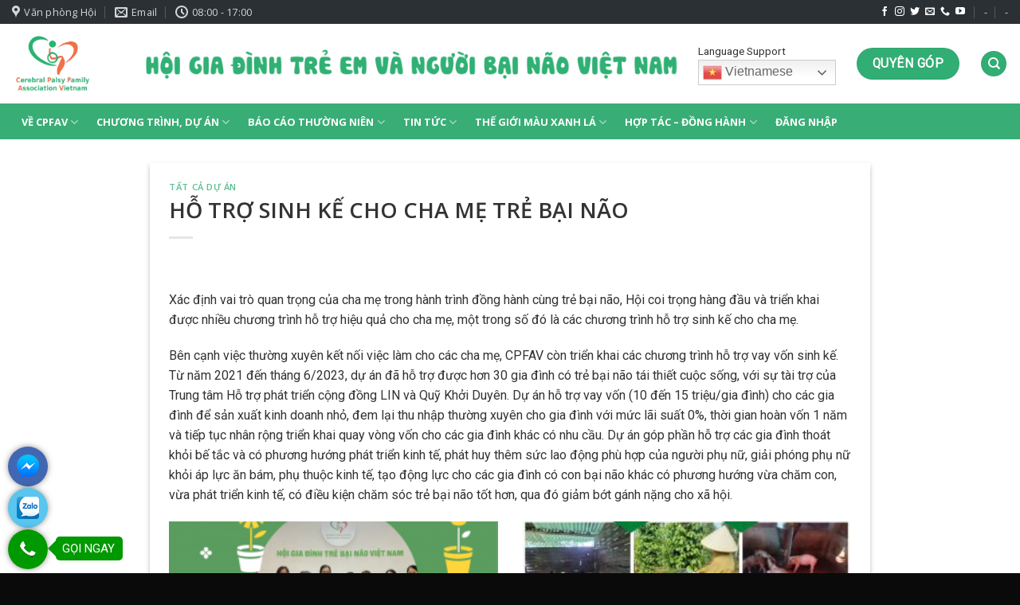

--- FILE ---
content_type: text/html; charset=UTF-8
request_url: https://cpfav.org.vn/ho-tro-sinh-ke-cho-cha-me-tre-bai-nao/
body_size: 22444
content:

<!DOCTYPE html>
<!--[if IE 9 ]> <html lang="vi" class="ie9 loading-site no-js"> <![endif]-->
<!--[if IE 8 ]> <html lang="vi" class="ie8 loading-site no-js"> <![endif]-->
<!--[if (gte IE 9)|!(IE)]><!--><html lang="vi" class="loading-site no-js"> <!--<![endif]-->
<head>
	<meta charset="UTF-8" />
	<link rel="profile" href="http://gmpg.org/xfn/11" />
	<link rel="pingback" href="https://cpfav.org.vn/xmlrpc.php" />

	<script>(function(html){html.className = html.className.replace(/\bno-js\b/,'js')})(document.documentElement);</script>
<meta name='robots' content='index, follow, max-image-preview:large, max-snippet:-1, max-video-preview:-1' />
<meta name="viewport" content="width=device-width, initial-scale=1, maximum-scale=1" />
	<!-- This site is optimized with the Yoast SEO plugin v20.2.1 - https://yoast.com/wordpress/plugins/seo/ -->
	<title>HỖ TRỢ SINH KẾ CHO CHA MẸ TRẺ BẠI NÃO - Hội Gia Đình Trẻ Bại Não Việt Nam</title>
	<meta name="description" content="% HỖ TRỢ SINH KẾ CHO CHA MẸ TRẺ BẠI NÃO Các chương trình được Hội Gia đình trẻ bại não Việt Nam triển khai nhằm hỗ trợ các gia đình có trẻ bại não tạo dựng sinh kế, ổn định cuộc sống" />
	<link rel="canonical" href="https://cpfav.org.vn/ho-tro-sinh-ke-cho-cha-me-tre-bai-nao/" />
	<meta property="og:locale" content="vi_VN" />
	<meta property="og:type" content="article" />
	<meta property="og:title" content="HỖ TRỢ SINH KẾ CHO CHA MẸ TRẺ BẠI NÃO - Hội Gia Đình Trẻ Bại Não Việt Nam" />
	<meta property="og:description" content="% HỖ TRỢ SINH KẾ CHO CHA MẸ TRẺ BẠI NÃO Các chương trình được Hội Gia đình trẻ bại não Việt Nam triển khai nhằm hỗ trợ các gia đình có trẻ bại não tạo dựng sinh kế, ổn định cuộc sống" />
	<meta property="og:url" content="https://cpfav.org.vn/ho-tro-sinh-ke-cho-cha-me-tre-bai-nao/" />
	<meta property="og:site_name" content="Hội Gia Đình Trẻ Bại Não Việt Nam" />
	<meta property="article:published_time" content="2024-05-01T08:54:59+00:00" />
	<meta property="article:modified_time" content="2024-05-01T09:23:35+00:00" />
	<meta property="og:image" content="https://cpfav.org.vn/wp-content/uploads/2021/12/SinhNhai01.png" />
	<meta property="og:image:width" content="1280" />
	<meta property="og:image:height" content="964" />
	<meta property="og:image:type" content="image/png" />
	<meta name="author" content="0838852222" />
	<meta name="twitter:card" content="summary_large_image" />
	<meta name="twitter:label1" content="Được viết bởi" />
	<meta name="twitter:data1" content="0838852222" />
	<script type="application/ld+json" class="yoast-schema-graph">{"@context":"https://schema.org","@graph":[{"@type":"Article","@id":"https://cpfav.org.vn/ho-tro-sinh-ke-cho-cha-me-tre-bai-nao/#article","isPartOf":{"@id":"https://cpfav.org.vn/ho-tro-sinh-ke-cho-cha-me-tre-bai-nao/"},"author":{"name":"0838852222","@id":"https://cpfav.org.vn/#/schema/person/c869504373ce2ed510d0e5a6251f4245"},"headline":"HỖ TRỢ SINH KẾ CHO CHA MẸ TRẺ BẠI NÃO","datePublished":"2024-05-01T08:54:59+00:00","dateModified":"2024-05-01T09:23:35+00:00","mainEntityOfPage":{"@id":"https://cpfav.org.vn/ho-tro-sinh-ke-cho-cha-me-tre-bai-nao/"},"wordCount":455,"publisher":{"@id":"https://cpfav.org.vn/#organization"},"image":{"@id":"https://cpfav.org.vn/ho-tro-sinh-ke-cho-cha-me-tre-bai-nao/#primaryimage"},"thumbnailUrl":"https://cpfav.org.vn/wp-content/uploads/2021/12/SinhNhai01.png","articleSection":["Tất cả dự án"],"inLanguage":"vi"},{"@type":"WebPage","@id":"https://cpfav.org.vn/ho-tro-sinh-ke-cho-cha-me-tre-bai-nao/","url":"https://cpfav.org.vn/ho-tro-sinh-ke-cho-cha-me-tre-bai-nao/","name":"HỖ TRỢ SINH KẾ CHO CHA MẸ TRẺ BẠI NÃO - Hội Gia Đình Trẻ Bại Não Việt Nam","isPartOf":{"@id":"https://cpfav.org.vn/#website"},"primaryImageOfPage":{"@id":"https://cpfav.org.vn/ho-tro-sinh-ke-cho-cha-me-tre-bai-nao/#primaryimage"},"image":{"@id":"https://cpfav.org.vn/ho-tro-sinh-ke-cho-cha-me-tre-bai-nao/#primaryimage"},"thumbnailUrl":"https://cpfav.org.vn/wp-content/uploads/2021/12/SinhNhai01.png","datePublished":"2024-05-01T08:54:59+00:00","dateModified":"2024-05-01T09:23:35+00:00","description":"% HỖ TRỢ SINH KẾ CHO CHA MẸ TRẺ BẠI NÃO Các chương trình được Hội Gia đình trẻ bại não Việt Nam triển khai nhằm hỗ trợ các gia đình có trẻ bại não tạo dựng sinh kế, ổn định cuộc sống","breadcrumb":{"@id":"https://cpfav.org.vn/ho-tro-sinh-ke-cho-cha-me-tre-bai-nao/#breadcrumb"},"inLanguage":"vi","potentialAction":[{"@type":"ReadAction","target":["https://cpfav.org.vn/ho-tro-sinh-ke-cho-cha-me-tre-bai-nao/"]}]},{"@type":"ImageObject","inLanguage":"vi","@id":"https://cpfav.org.vn/ho-tro-sinh-ke-cho-cha-me-tre-bai-nao/#primaryimage","url":"https://cpfav.org.vn/wp-content/uploads/2021/12/SinhNhai01.png","contentUrl":"https://cpfav.org.vn/wp-content/uploads/2021/12/SinhNhai01.png","width":1280,"height":964},{"@type":"BreadcrumbList","@id":"https://cpfav.org.vn/ho-tro-sinh-ke-cho-cha-me-tre-bai-nao/#breadcrumb","itemListElement":[{"@type":"ListItem","position":1,"name":"Trang chủ","item":"https://cpfav.org.vn/"},{"@type":"ListItem","position":2,"name":"Tin tức &#8211; Sự kiện","item":"https://cpfav.org.vn/tin-tuc-su-kien/"},{"@type":"ListItem","position":3,"name":"HỖ TRỢ SINH KẾ CHO CHA MẸ TRẺ BẠI NÃO"}]},{"@type":"WebSite","@id":"https://cpfav.org.vn/#website","url":"https://cpfav.org.vn/","name":"Hội Gia Đình Trẻ Bại Não Việt Nam","description":"Không bỏ con ở lại phía sau","publisher":{"@id":"https://cpfav.org.vn/#organization"},"potentialAction":[{"@type":"SearchAction","target":{"@type":"EntryPoint","urlTemplate":"https://cpfav.org.vn/?s={search_term_string}"},"query-input":"required name=search_term_string"}],"inLanguage":"vi"},{"@type":"Organization","@id":"https://cpfav.org.vn/#organization","name":"CPFAV","url":"https://cpfav.org.vn/","logo":{"@type":"ImageObject","inLanguage":"vi","@id":"https://cpfav.org.vn/#/schema/logo/image/","url":"https://cpfav.org.vn/wp-content/uploads/2021/06/LogoCPFAV03.jpg","contentUrl":"https://cpfav.org.vn/wp-content/uploads/2021/06/LogoCPFAV03.jpg","width":960,"height":960,"caption":"CPFAV"},"image":{"@id":"https://cpfav.org.vn/#/schema/logo/image/"}},{"@type":"Person","@id":"https://cpfav.org.vn/#/schema/person/c869504373ce2ed510d0e5a6251f4245","name":"0838852222","image":{"@type":"ImageObject","inLanguage":"vi","@id":"https://cpfav.org.vn/#/schema/person/image/","url":"https://secure.gravatar.com/avatar/3440c213d8174aca08419ea2bab41591?s=96&d=mm&r=g","contentUrl":"https://secure.gravatar.com/avatar/3440c213d8174aca08419ea2bab41591?s=96&d=mm&r=g","caption":"0838852222"}}]}</script>
	<!-- / Yoast SEO plugin. -->


<link rel='dns-prefetch' href='//maxcdn.bootstrapcdn.com' />
<link rel='dns-prefetch' href='//fonts.googleapis.com' />
<link rel="alternate" type="application/rss+xml" title="Dòng thông tin Hội Gia Đình Trẻ Bại Não Việt Nam &raquo;" href="https://cpfav.org.vn/feed/" />
<link rel="alternate" type="application/rss+xml" title="Dòng phản hồi Hội Gia Đình Trẻ Bại Não Việt Nam &raquo;" href="https://cpfav.org.vn/comments/feed/" />
<script type="text/javascript">
window._wpemojiSettings = {"baseUrl":"https:\/\/s.w.org\/images\/core\/emoji\/14.0.0\/72x72\/","ext":".png","svgUrl":"https:\/\/s.w.org\/images\/core\/emoji\/14.0.0\/svg\/","svgExt":".svg","source":{"concatemoji":"https:\/\/cpfav.org.vn\/wp-includes\/js\/wp-emoji-release.min.js?ver=6.1.9"}};
/*! This file is auto-generated */
!function(e,a,t){var n,r,o,i=a.createElement("canvas"),p=i.getContext&&i.getContext("2d");function s(e,t){var a=String.fromCharCode,e=(p.clearRect(0,0,i.width,i.height),p.fillText(a.apply(this,e),0,0),i.toDataURL());return p.clearRect(0,0,i.width,i.height),p.fillText(a.apply(this,t),0,0),e===i.toDataURL()}function c(e){var t=a.createElement("script");t.src=e,t.defer=t.type="text/javascript",a.getElementsByTagName("head")[0].appendChild(t)}for(o=Array("flag","emoji"),t.supports={everything:!0,everythingExceptFlag:!0},r=0;r<o.length;r++)t.supports[o[r]]=function(e){if(p&&p.fillText)switch(p.textBaseline="top",p.font="600 32px Arial",e){case"flag":return s([127987,65039,8205,9895,65039],[127987,65039,8203,9895,65039])?!1:!s([55356,56826,55356,56819],[55356,56826,8203,55356,56819])&&!s([55356,57332,56128,56423,56128,56418,56128,56421,56128,56430,56128,56423,56128,56447],[55356,57332,8203,56128,56423,8203,56128,56418,8203,56128,56421,8203,56128,56430,8203,56128,56423,8203,56128,56447]);case"emoji":return!s([129777,127995,8205,129778,127999],[129777,127995,8203,129778,127999])}return!1}(o[r]),t.supports.everything=t.supports.everything&&t.supports[o[r]],"flag"!==o[r]&&(t.supports.everythingExceptFlag=t.supports.everythingExceptFlag&&t.supports[o[r]]);t.supports.everythingExceptFlag=t.supports.everythingExceptFlag&&!t.supports.flag,t.DOMReady=!1,t.readyCallback=function(){t.DOMReady=!0},t.supports.everything||(n=function(){t.readyCallback()},a.addEventListener?(a.addEventListener("DOMContentLoaded",n,!1),e.addEventListener("load",n,!1)):(e.attachEvent("onload",n),a.attachEvent("onreadystatechange",function(){"complete"===a.readyState&&t.readyCallback()})),(e=t.source||{}).concatemoji?c(e.concatemoji):e.wpemoji&&e.twemoji&&(c(e.twemoji),c(e.wpemoji)))}(window,document,window._wpemojiSettings);
</script>
<style type="text/css">
img.wp-smiley,
img.emoji {
	display: inline !important;
	border: none !important;
	box-shadow: none !important;
	height: 1em !important;
	width: 1em !important;
	margin: 0 0.07em !important;
	vertical-align: -0.1em !important;
	background: none !important;
	padding: 0 !important;
}
</style>
	<link rel='stylesheet' id='gtranslate-style-css' href='https://cpfav.org.vn/wp-content/plugins/gtranslate/gtranslate-style24.css?ver=6.1.9' type='text/css' media='all' />
<link rel='stylesheet' id='dashicons-css' href='https://cpfav.org.vn/wp-includes/css/dashicons.min.css?ver=6.1.9' type='text/css' media='all' />
<link rel='stylesheet' id='thickbox-css' href='https://cpfav.org.vn/wp-includes/js/thickbox/thickbox.css?ver=6.1.9' type='text/css' media='all' />
<link rel='stylesheet' id='wp-block-library-css' href='https://cpfav.org.vn/wp-includes/css/dist/block-library/style.min.css?ver=6.1.9' type='text/css' media='all' />
<link rel='stylesheet' id='gutenberg-pdfjs-css' href='https://cpfav.org.vn/wp-content/plugins/pdfjs-viewer-shortcode/inc/../blocks/dist/style.css?ver=2.0.0' type='text/css' media='all' />
<link rel='stylesheet' id='classic-theme-styles-css' href='https://cpfav.org.vn/wp-includes/css/classic-themes.min.css?ver=1' type='text/css' media='all' />
<style id='global-styles-inline-css' type='text/css'>
body{--wp--preset--color--black: #000000;--wp--preset--color--cyan-bluish-gray: #abb8c3;--wp--preset--color--white: #ffffff;--wp--preset--color--pale-pink: #f78da7;--wp--preset--color--vivid-red: #cf2e2e;--wp--preset--color--luminous-vivid-orange: #ff6900;--wp--preset--color--luminous-vivid-amber: #fcb900;--wp--preset--color--light-green-cyan: #7bdcb5;--wp--preset--color--vivid-green-cyan: #00d084;--wp--preset--color--pale-cyan-blue: #8ed1fc;--wp--preset--color--vivid-cyan-blue: #0693e3;--wp--preset--color--vivid-purple: #9b51e0;--wp--preset--gradient--vivid-cyan-blue-to-vivid-purple: linear-gradient(135deg,rgba(6,147,227,1) 0%,rgb(155,81,224) 100%);--wp--preset--gradient--light-green-cyan-to-vivid-green-cyan: linear-gradient(135deg,rgb(122,220,180) 0%,rgb(0,208,130) 100%);--wp--preset--gradient--luminous-vivid-amber-to-luminous-vivid-orange: linear-gradient(135deg,rgba(252,185,0,1) 0%,rgba(255,105,0,1) 100%);--wp--preset--gradient--luminous-vivid-orange-to-vivid-red: linear-gradient(135deg,rgba(255,105,0,1) 0%,rgb(207,46,46) 100%);--wp--preset--gradient--very-light-gray-to-cyan-bluish-gray: linear-gradient(135deg,rgb(238,238,238) 0%,rgb(169,184,195) 100%);--wp--preset--gradient--cool-to-warm-spectrum: linear-gradient(135deg,rgb(74,234,220) 0%,rgb(151,120,209) 20%,rgb(207,42,186) 40%,rgb(238,44,130) 60%,rgb(251,105,98) 80%,rgb(254,248,76) 100%);--wp--preset--gradient--blush-light-purple: linear-gradient(135deg,rgb(255,206,236) 0%,rgb(152,150,240) 100%);--wp--preset--gradient--blush-bordeaux: linear-gradient(135deg,rgb(254,205,165) 0%,rgb(254,45,45) 50%,rgb(107,0,62) 100%);--wp--preset--gradient--luminous-dusk: linear-gradient(135deg,rgb(255,203,112) 0%,rgb(199,81,192) 50%,rgb(65,88,208) 100%);--wp--preset--gradient--pale-ocean: linear-gradient(135deg,rgb(255,245,203) 0%,rgb(182,227,212) 50%,rgb(51,167,181) 100%);--wp--preset--gradient--electric-grass: linear-gradient(135deg,rgb(202,248,128) 0%,rgb(113,206,126) 100%);--wp--preset--gradient--midnight: linear-gradient(135deg,rgb(2,3,129) 0%,rgb(40,116,252) 100%);--wp--preset--duotone--dark-grayscale: url('#wp-duotone-dark-grayscale');--wp--preset--duotone--grayscale: url('#wp-duotone-grayscale');--wp--preset--duotone--purple-yellow: url('#wp-duotone-purple-yellow');--wp--preset--duotone--blue-red: url('#wp-duotone-blue-red');--wp--preset--duotone--midnight: url('#wp-duotone-midnight');--wp--preset--duotone--magenta-yellow: url('#wp-duotone-magenta-yellow');--wp--preset--duotone--purple-green: url('#wp-duotone-purple-green');--wp--preset--duotone--blue-orange: url('#wp-duotone-blue-orange');--wp--preset--font-size--small: 13px;--wp--preset--font-size--medium: 20px;--wp--preset--font-size--large: 36px;--wp--preset--font-size--x-large: 42px;--wp--preset--spacing--20: 0.44rem;--wp--preset--spacing--30: 0.67rem;--wp--preset--spacing--40: 1rem;--wp--preset--spacing--50: 1.5rem;--wp--preset--spacing--60: 2.25rem;--wp--preset--spacing--70: 3.38rem;--wp--preset--spacing--80: 5.06rem;}:where(.is-layout-flex){gap: 0.5em;}body .is-layout-flow > .alignleft{float: left;margin-inline-start: 0;margin-inline-end: 2em;}body .is-layout-flow > .alignright{float: right;margin-inline-start: 2em;margin-inline-end: 0;}body .is-layout-flow > .aligncenter{margin-left: auto !important;margin-right: auto !important;}body .is-layout-constrained > .alignleft{float: left;margin-inline-start: 0;margin-inline-end: 2em;}body .is-layout-constrained > .alignright{float: right;margin-inline-start: 2em;margin-inline-end: 0;}body .is-layout-constrained > .aligncenter{margin-left: auto !important;margin-right: auto !important;}body .is-layout-constrained > :where(:not(.alignleft):not(.alignright):not(.alignfull)){max-width: var(--wp--style--global--content-size);margin-left: auto !important;margin-right: auto !important;}body .is-layout-constrained > .alignwide{max-width: var(--wp--style--global--wide-size);}body .is-layout-flex{display: flex;}body .is-layout-flex{flex-wrap: wrap;align-items: center;}body .is-layout-flex > *{margin: 0;}:where(.wp-block-columns.is-layout-flex){gap: 2em;}.has-black-color{color: var(--wp--preset--color--black) !important;}.has-cyan-bluish-gray-color{color: var(--wp--preset--color--cyan-bluish-gray) !important;}.has-white-color{color: var(--wp--preset--color--white) !important;}.has-pale-pink-color{color: var(--wp--preset--color--pale-pink) !important;}.has-vivid-red-color{color: var(--wp--preset--color--vivid-red) !important;}.has-luminous-vivid-orange-color{color: var(--wp--preset--color--luminous-vivid-orange) !important;}.has-luminous-vivid-amber-color{color: var(--wp--preset--color--luminous-vivid-amber) !important;}.has-light-green-cyan-color{color: var(--wp--preset--color--light-green-cyan) !important;}.has-vivid-green-cyan-color{color: var(--wp--preset--color--vivid-green-cyan) !important;}.has-pale-cyan-blue-color{color: var(--wp--preset--color--pale-cyan-blue) !important;}.has-vivid-cyan-blue-color{color: var(--wp--preset--color--vivid-cyan-blue) !important;}.has-vivid-purple-color{color: var(--wp--preset--color--vivid-purple) !important;}.has-black-background-color{background-color: var(--wp--preset--color--black) !important;}.has-cyan-bluish-gray-background-color{background-color: var(--wp--preset--color--cyan-bluish-gray) !important;}.has-white-background-color{background-color: var(--wp--preset--color--white) !important;}.has-pale-pink-background-color{background-color: var(--wp--preset--color--pale-pink) !important;}.has-vivid-red-background-color{background-color: var(--wp--preset--color--vivid-red) !important;}.has-luminous-vivid-orange-background-color{background-color: var(--wp--preset--color--luminous-vivid-orange) !important;}.has-luminous-vivid-amber-background-color{background-color: var(--wp--preset--color--luminous-vivid-amber) !important;}.has-light-green-cyan-background-color{background-color: var(--wp--preset--color--light-green-cyan) !important;}.has-vivid-green-cyan-background-color{background-color: var(--wp--preset--color--vivid-green-cyan) !important;}.has-pale-cyan-blue-background-color{background-color: var(--wp--preset--color--pale-cyan-blue) !important;}.has-vivid-cyan-blue-background-color{background-color: var(--wp--preset--color--vivid-cyan-blue) !important;}.has-vivid-purple-background-color{background-color: var(--wp--preset--color--vivid-purple) !important;}.has-black-border-color{border-color: var(--wp--preset--color--black) !important;}.has-cyan-bluish-gray-border-color{border-color: var(--wp--preset--color--cyan-bluish-gray) !important;}.has-white-border-color{border-color: var(--wp--preset--color--white) !important;}.has-pale-pink-border-color{border-color: var(--wp--preset--color--pale-pink) !important;}.has-vivid-red-border-color{border-color: var(--wp--preset--color--vivid-red) !important;}.has-luminous-vivid-orange-border-color{border-color: var(--wp--preset--color--luminous-vivid-orange) !important;}.has-luminous-vivid-amber-border-color{border-color: var(--wp--preset--color--luminous-vivid-amber) !important;}.has-light-green-cyan-border-color{border-color: var(--wp--preset--color--light-green-cyan) !important;}.has-vivid-green-cyan-border-color{border-color: var(--wp--preset--color--vivid-green-cyan) !important;}.has-pale-cyan-blue-border-color{border-color: var(--wp--preset--color--pale-cyan-blue) !important;}.has-vivid-cyan-blue-border-color{border-color: var(--wp--preset--color--vivid-cyan-blue) !important;}.has-vivid-purple-border-color{border-color: var(--wp--preset--color--vivid-purple) !important;}.has-vivid-cyan-blue-to-vivid-purple-gradient-background{background: var(--wp--preset--gradient--vivid-cyan-blue-to-vivid-purple) !important;}.has-light-green-cyan-to-vivid-green-cyan-gradient-background{background: var(--wp--preset--gradient--light-green-cyan-to-vivid-green-cyan) !important;}.has-luminous-vivid-amber-to-luminous-vivid-orange-gradient-background{background: var(--wp--preset--gradient--luminous-vivid-amber-to-luminous-vivid-orange) !important;}.has-luminous-vivid-orange-to-vivid-red-gradient-background{background: var(--wp--preset--gradient--luminous-vivid-orange-to-vivid-red) !important;}.has-very-light-gray-to-cyan-bluish-gray-gradient-background{background: var(--wp--preset--gradient--very-light-gray-to-cyan-bluish-gray) !important;}.has-cool-to-warm-spectrum-gradient-background{background: var(--wp--preset--gradient--cool-to-warm-spectrum) !important;}.has-blush-light-purple-gradient-background{background: var(--wp--preset--gradient--blush-light-purple) !important;}.has-blush-bordeaux-gradient-background{background: var(--wp--preset--gradient--blush-bordeaux) !important;}.has-luminous-dusk-gradient-background{background: var(--wp--preset--gradient--luminous-dusk) !important;}.has-pale-ocean-gradient-background{background: var(--wp--preset--gradient--pale-ocean) !important;}.has-electric-grass-gradient-background{background: var(--wp--preset--gradient--electric-grass) !important;}.has-midnight-gradient-background{background: var(--wp--preset--gradient--midnight) !important;}.has-small-font-size{font-size: var(--wp--preset--font-size--small) !important;}.has-medium-font-size{font-size: var(--wp--preset--font-size--medium) !important;}.has-large-font-size{font-size: var(--wp--preset--font-size--large) !important;}.has-x-large-font-size{font-size: var(--wp--preset--font-size--x-large) !important;}
.wp-block-navigation a:where(:not(.wp-element-button)){color: inherit;}
:where(.wp-block-columns.is-layout-flex){gap: 2em;}
.wp-block-pullquote{font-size: 1.5em;line-height: 1.6;}
</style>
<link rel='stylesheet' id='simple-share-buttons-adder-font-awesome-css' href='//maxcdn.bootstrapcdn.com/font-awesome/4.3.0/css/font-awesome.min.css?ver=6.1.9' type='text/css' media='all' />
<link rel='stylesheet' id='ye_dynamic-css' href='https://cpfav.org.vn/wp-content/plugins/youtube-embed/css/main.min.css?ver=5.2.2' type='text/css' media='all' />
<link rel='stylesheet' id='flatsome-icons-css' href='https://cpfav.org.vn/wp-content/themes/flatsome/assets/css/fl-icons.css?ver=3.12' type='text/css' media='all' />
<link rel='stylesheet' id='tablepress-default-css' href='https://cpfav.org.vn/wp-content/tablepress-combined.min.css?ver=269' type='text/css' media='all' />
<link rel='stylesheet' id='jquery-lazyloadxt-spinner-css-css' href='//cpfav.org.vn/wp-content/plugins/a3-lazy-load/assets/css/jquery.lazyloadxt.spinner.css?ver=6.1.9' type='text/css' media='all' />
<link rel='stylesheet' id='a3a3_lazy_load-css' href='//cpfav.org.vn/wp-content/uploads/sass/a3_lazy_load.min.css?ver=1618912430' type='text/css' media='all' />
<link rel='stylesheet' id='flatsome-main-css' href='https://cpfav.org.vn/wp-content/themes/flatsome/assets/css/flatsome.css?ver=3.13.1' type='text/css' media='all' />
<link rel='stylesheet' id='flatsome-style-css' href='https://cpfav.org.vn/wp-content/themes/giaodienchild/style.css?ver=3.0' type='text/css' media='all' />
<link rel='stylesheet' id='um_fonticons_ii-css' href='https://cpfav.org.vn/wp-content/plugins/ultimate-member/assets/css/um-fonticons-ii.css?ver=2.6.7' type='text/css' media='all' />
<link rel='stylesheet' id='um_fonticons_fa-css' href='https://cpfav.org.vn/wp-content/plugins/ultimate-member/assets/css/um-fonticons-fa.css?ver=2.6.7' type='text/css' media='all' />
<link rel='stylesheet' id='select2-css' href='https://cpfav.org.vn/wp-content/plugins/ultimate-member/assets/css/select2/select2.min.css?ver=4.0.13' type='text/css' media='all' />
<link rel='stylesheet' id='um_crop-css' href='https://cpfav.org.vn/wp-content/plugins/ultimate-member/assets/css/um-crop.css?ver=2.6.7' type='text/css' media='all' />
<link rel='stylesheet' id='um_modal-css' href='https://cpfav.org.vn/wp-content/plugins/ultimate-member/assets/css/um-modal.css?ver=2.6.7' type='text/css' media='all' />
<link rel='stylesheet' id='um_styles-css' href='https://cpfav.org.vn/wp-content/plugins/ultimate-member/assets/css/um-styles.css?ver=2.6.7' type='text/css' media='all' />
<link rel='stylesheet' id='um_profile-css' href='https://cpfav.org.vn/wp-content/plugins/ultimate-member/assets/css/um-profile.css?ver=2.6.7' type='text/css' media='all' />
<link rel='stylesheet' id='um_account-css' href='https://cpfav.org.vn/wp-content/plugins/ultimate-member/assets/css/um-account.css?ver=2.6.7' type='text/css' media='all' />
<link rel='stylesheet' id='um_misc-css' href='https://cpfav.org.vn/wp-content/plugins/ultimate-member/assets/css/um-misc.css?ver=2.6.7' type='text/css' media='all' />
<link rel='stylesheet' id='um_fileupload-css' href='https://cpfav.org.vn/wp-content/plugins/ultimate-member/assets/css/um-fileupload.css?ver=2.6.7' type='text/css' media='all' />
<link rel='stylesheet' id='um_datetime-css' href='https://cpfav.org.vn/wp-content/plugins/ultimate-member/assets/css/pickadate/default.css?ver=2.6.7' type='text/css' media='all' />
<link rel='stylesheet' id='um_datetime_date-css' href='https://cpfav.org.vn/wp-content/plugins/ultimate-member/assets/css/pickadate/default.date.css?ver=2.6.7' type='text/css' media='all' />
<link rel='stylesheet' id='um_datetime_time-css' href='https://cpfav.org.vn/wp-content/plugins/ultimate-member/assets/css/pickadate/default.time.css?ver=2.6.7' type='text/css' media='all' />
<link rel='stylesheet' id='um_raty-css' href='https://cpfav.org.vn/wp-content/plugins/ultimate-member/assets/css/um-raty.css?ver=2.6.7' type='text/css' media='all' />
<link rel='stylesheet' id='um_scrollbar-css' href='https://cpfav.org.vn/wp-content/plugins/ultimate-member/assets/css/simplebar.css?ver=2.6.7' type='text/css' media='all' />
<link rel='stylesheet' id='um_tipsy-css' href='https://cpfav.org.vn/wp-content/plugins/ultimate-member/assets/css/um-tipsy.css?ver=2.6.7' type='text/css' media='all' />
<link rel='stylesheet' id='um_responsive-css' href='https://cpfav.org.vn/wp-content/plugins/ultimate-member/assets/css/um-responsive.css?ver=2.6.7' type='text/css' media='all' />
<link rel='stylesheet' id='um_default_css-css' href='https://cpfav.org.vn/wp-content/plugins/ultimate-member/assets/css/um-old-default.css?ver=2.6.7' type='text/css' media='all' />
<link rel='stylesheet' id='bellows-css' href='https://cpfav.org.vn/wp-content/plugins/bellows-accordion-menu/assets/css/bellows.min.css?ver=1.3' type='text/css' media='all' />
<link rel='stylesheet' id='bellows-font-awesome-css' href='https://cpfav.org.vn/wp-content/plugins/bellows-accordion-menu/assets/css/fontawesome/css/font-awesome.min.css?ver=1.3' type='text/css' media='all' />
<link rel='stylesheet' id='bellows-blue-material-css' href='https://cpfav.org.vn/wp-content/plugins/bellows-accordion-menu/assets/css/skins/blue-material.css?ver=1.3' type='text/css' media='all' />
<link rel='stylesheet' id='flatsome-googlefonts-css' href='//fonts.googleapis.com/css?family=Open+Sans%3Aregular%2C600%2C700%7CRoboto%3Aregular%2Cregular%7CDancing+Script%3Aregular%2C400&#038;display=swap&#038;ver=3.9' type='text/css' media='all' />
<script type='text/javascript' src='https://cpfav.org.vn/wp-includes/js/jquery/jquery.min.js?ver=3.6.1' id='jquery-core-js'></script>
<script type='text/javascript' src='https://cpfav.org.vn/wp-includes/js/jquery/jquery-migrate.min.js?ver=3.3.2' id='jquery-migrate-js'></script>
<script type='text/javascript' src='https://cpfav.org.vn/wp-content/plugins/flowpaper-lite-pdf-flipbook/assets/lity/lity.min.js' id='lity-js-js'></script>
<script type='text/javascript' src='https://cpfav.org.vn/CPVietNam/asset/jquery/jquery-3.6.0.min.js?ver=6.1.9' id='jquery-2-js'></script>
<script type='text/javascript' src='https://cpfav.org.vn/CPVietNam/QuanTriCP/accountVaiTro.js?ver=6.1.9' id='jquery-account-vai-tro-js'></script>
<script type='text/javascript' src='https://cpfav.org.vn/wp-content/plugins/ultimate-member/assets/js/um-gdpr.min.js?ver=2.6.7' id='um-gdpr-js'></script>
<link rel="https://api.w.org/" href="https://cpfav.org.vn/wp-json/" /><link rel="alternate" type="application/json" href="https://cpfav.org.vn/wp-json/wp/v2/posts/12443" /><link rel="EditURI" type="application/rsd+xml" title="RSD" href="https://cpfav.org.vn/xmlrpc.php?rsd" />
<link rel="wlwmanifest" type="application/wlwmanifest+xml" href="https://cpfav.org.vn/wp-includes/wlwmanifest.xml" />
<meta name="generator" content="WordPress 6.1.9" />
<link rel='shortlink' href='https://cpfav.org.vn/?p=12443' />
<link rel="alternate" type="application/json+oembed" href="https://cpfav.org.vn/wp-json/oembed/1.0/embed?url=https%3A%2F%2Fcpfav.org.vn%2Fho-tro-sinh-ke-cho-cha-me-tre-bai-nao%2F" />
<link rel="alternate" type="text/xml+oembed" href="https://cpfav.org.vn/wp-json/oembed/1.0/embed?url=https%3A%2F%2Fcpfav.org.vn%2Fho-tro-sinh-ke-cho-cha-me-tre-bai-nao%2F&#038;format=xml" />
<style id="bellows-custom-generated-css">
/* Status: Loaded from Transient */

</style><!-- organization Schema optimized by Schema Pro --><script type="application/ld+json">{"@context":"https:\/\/schema.org","@type":"organization","name":"IFM Media","url":"https:\/\/cpfav.org.vn","logo":{"@type":"ImageObject","url":"https:\/\/cpfav.org.vn\/wp-content\/uploads\/2019\/05\/logo-ifm-media.png","width":306,"height":100}}</script><!-- / organization Schema optimized by Schema Pro --><!-- site-navigation-element Schema optimized by Schema Pro --><script type="application/ld+json">{"@context":"https:\/\/schema.org","@graph":[{"@context":"https:\/\/schema.org","@type":"SiteNavigationElement","id":"site-navigation","name":null,"url":null}]}</script><!-- / site-navigation-element Schema optimized by Schema Pro --><!-- breadcrumb Schema optimized by Schema Pro --><script type="application/ld+json">{"@context":"https:\/\/schema.org","@type":"BreadcrumbList","itemListElement":[{"@type":"ListItem","position":1,"item":{"@id":"https:\/\/cpfav.org.vn\/","name":"Home"}},{"@type":"ListItem","position":2,"item":{"@id":"https:\/\/cpfav.org.vn\/ho-tro-sinh-ke-cho-cha-me-tre-bai-nao\/","name":"H\u1ed6 TR\u1ee2 SINH K\u1ebe CHO CHA M\u1eb8 TR\u1eba B\u1ea0I N\u00c3O"}}]}</script><!-- / breadcrumb Schema optimized by Schema Pro -->		<style type="text/css">
			.um_request_name {
				display: none !important;
			}
		</style>
	<!-- Analytics by WP Statistics v13.2.15 - https://wp-statistics.com/ -->
<style>.bg{opacity: 0; transition: opacity 1s; -webkit-transition: opacity 1s;} .bg-loaded{opacity: 1;}</style><!--[if IE]><link rel="stylesheet" type="text/css" href="https://cpfav.org.vn/wp-content/themes/flatsome/assets/css/ie-fallback.css"><script src="//cdnjs.cloudflare.com/ajax/libs/html5shiv/3.6.1/html5shiv.js"></script><script>var head = document.getElementsByTagName('head')[0],style = document.createElement('style');style.type = 'text/css';style.styleSheet.cssText = ':before,:after{content:none !important';head.appendChild(style);setTimeout(function(){head.removeChild(style);}, 0);</script><script src="https://cpfav.org.vn/wp-content/themes/flatsome/assets/libs/ie-flexibility.js"></script><![endif]--><meta property="fb:app_id" content="786084018431456" />
<meta name="google-site-verification" content="_QmVo122SZAjOWPNNYzSs6oP9mShyycUe7IxipZZpvI" /><link rel="icon" href="https://cpfav.org.vn/wp-content/uploads/2019/07/cropped-favicon-hoi--32x32.png" sizes="32x32" />
<link rel="icon" href="https://cpfav.org.vn/wp-content/uploads/2019/07/cropped-favicon-hoi--192x192.png" sizes="192x192" />
<link rel="apple-touch-icon" href="https://cpfav.org.vn/wp-content/uploads/2019/07/cropped-favicon-hoi--180x180.png" />
<meta name="msapplication-TileImage" content="https://cpfav.org.vn/wp-content/uploads/2019/07/cropped-favicon-hoi--270x270.png" />
<style type="text/css">
    .ppocta-ft-fix{
        display:none;
        position: fixed;
        bottom: 5px;
        left: 10px;
        min-width: 120px;
        text-align: center;
        z-index: 9999
    }
    #callNowButton{
        display: inline-block;
        position: relative;
        border-radius: 50%;
        color: #fff;
        width: 50px;
        height: 50px;
        line-height: 50px;
        box-shadow: 0px 0px 10px -2px rgba(0,0,0,0.7);
    }
    #callNowButton i{
        border-radius: 50%;
        display:inline-block;
        width: 50px;
        height: 50px;
        background: url("https://cpfav.org.vn/wp-content/plugins/ppo-call-to-actions-pro/images/callbutton.png") center center no-repeat #009900
    }
    #callNowButton a{
        display: block;
        text-decoration: none;
        outline: none;
        color: #fff;
        text-align: center
    }
    #callNowButton a.txt{
        position: absolute;
        top: -40px;
        left: calc(50% - 60px);
        background: #009900;
        width: 120px;
        max-width: 120px;
        line-height: 2;
        text-transform: uppercase;
        border-radius: 5px;
        font-size: 15px
    }
    #callNowButton a.txt:after{
        position: absolute;
        bottom: -8px;
        left: 50px;
        content: "";
        width: 0;
        height: 0;
        border-top: 8px solid #009900;
        border-left: 10px solid transparent;
        border-right: 10px solid transparent
    }
    #zaloButton{
        display: inline-block;
        margin-right: 10px;
        width: 50px;
        height: 50px;
        background: #5AC5EF;
        border-radius: 50%;
        box-shadow: 0px 0px 10px -2px rgba(0,0,0,0.7)
    }
    #zaloButton>a>i{
        background: url("https://cpfav.org.vn/wp-content/plugins/ppo-call-to-actions-pro/images/zalo.png") center center no-repeat;
        background-size: 57%;
        width: 50px;
        height: 50px;
        display: inline-block
    }
    #messengerButton{
        display: inline-block;
        margin-right: 10px;
        width: 50px;
        height: 50px;
        background: #4267B2;
        border-radius: 50%;
        box-shadow: 0px 0px 10px -2px rgba(0,0,0,0.7)
    }
    #messengerButton>a>i{
        background: url("https://cpfav.org.vn/wp-content/plugins/ppo-call-to-actions-pro/images/messenger.png") center center no-repeat;
        background-size: 57%;
        width: 50px;
        height: 50px;
        display: inline-block
    }
    #registerNowButton{
        display: inline-block;
        color: #fff;
        height: 50px;
        width: 50px;
        border-radius: 50%;
        margin-right: 10px;
        background: url("https://cpfav.org.vn/wp-content/plugins/ppo-call-to-actions-pro/images/regbutton.png") center center no-repeat #ff0000;
        box-shadow: 0px 0px 10px -2px rgba(0,0,0,0.7);
        text-decoration: none
    }    .ppocta-ft-fix.vertical{min-width:inherit}
    .ppocta-ft-fix.vertical #messengerButton, .ppocta-ft-fix.vertical #zaloButton,
    .ppocta-ft-fix.vertical #registerNowButton, .ppocta-ft-fix.vertical #callNowButton{
        display:block;
        margin-right:0;
        margin-top:2px
    }
    .ppocta-ft-fix.vertical #callNowButton a.txt{
        top: 9px;
        left: 60px;
        width: auto;
        white-space: nowrap;
        padding-left: 8px;
        padding-right: 10px;
    }
    .ppocta-ft-fix.vertical #callNowButton a.txt:after {
        bottom: 5px;
        left: -10px;
        border-top: 10px solid transparent;
        border-bottom: 10px solid transparent;
        border-left: none;
        border-right: 10px solid #090;
    }.ppocta-ft-fix{display: block}</style><style id="custom-css" type="text/css">:root {--primary-color: #31ae74;}.full-width .ubermenu-nav, .container, .row{max-width: 1120px}.row.row-collapse{max-width: 1090px}.row.row-small{max-width: 1112.5px}.row.row-large{max-width: 1150px}.header-main{height: 100px}#logo img{max-height: 100px}#logo{width:101px;}#logo img{padding:5px 0;}.header-bottom{min-height: 45px}.header-top{min-height: 30px}.transparent .header-main{height: 90px}.transparent #logo img{max-height: 90px}.has-transparent + .page-title:first-of-type,.has-transparent + #main > .page-title,.has-transparent + #main > div > .page-title,.has-transparent + #main .page-header-wrapper:first-of-type .page-title{padding-top: 170px;}.header.show-on-scroll,.stuck .header-main{height:71px!important}.stuck #logo img{max-height: 71px!important}.search-form{ width: 60%;}.header-bg-color, .header-wrapper {background-color: rgba(255,255,255,0.9)}.header-bottom {background-color: #39ad76}.header-main .nav > li > a{line-height: 16px }.stuck .header-main .nav > li > a{line-height: 50px }.header-bottom-nav > li > a{line-height: 16px }@media (max-width: 549px) {.header-main{height: 30px}#logo img{max-height: 30px}}.nav-dropdown{font-size:80%}.header-top{background-color:#2b3035!important;}/* Color */.accordion-title.active, .has-icon-bg .icon .icon-inner,.logo a, .primary.is-underline, .primary.is-link, .badge-outline .badge-inner, .nav-outline > li.active> a,.nav-outline >li.active > a, .cart-icon strong,[data-color='primary'], .is-outline.primary{color: #31ae74;}/* Color !important */[data-text-color="primary"]{color: #31ae74!important;}/* Background Color */[data-text-bg="primary"]{background-color: #31ae74;}/* Background */.scroll-to-bullets a,.featured-title, .label-new.menu-item > a:after, .nav-pagination > li > .current,.nav-pagination > li > span:hover,.nav-pagination > li > a:hover,.has-hover:hover .badge-outline .badge-inner,button[type="submit"], .button.wc-forward:not(.checkout):not(.checkout-button), .button.submit-button, .button.primary:not(.is-outline),.featured-table .title,.is-outline:hover, .has-icon:hover .icon-label,.nav-dropdown-bold .nav-column li > a:hover, .nav-dropdown.nav-dropdown-bold > li > a:hover, .nav-dropdown-bold.dark .nav-column li > a:hover, .nav-dropdown.nav-dropdown-bold.dark > li > a:hover, .is-outline:hover, .tagcloud a:hover,.grid-tools a, input[type='submit']:not(.is-form), .box-badge:hover .box-text, input.button.alt,.nav-box > li > a:hover,.nav-box > li.active > a,.nav-pills > li.active > a ,.current-dropdown .cart-icon strong, .cart-icon:hover strong, .nav-line-bottom > li > a:before, .nav-line-grow > li > a:before, .nav-line > li > a:before,.banner, .header-top, .slider-nav-circle .flickity-prev-next-button:hover svg, .slider-nav-circle .flickity-prev-next-button:hover .arrow, .primary.is-outline:hover, .button.primary:not(.is-outline), input[type='submit'].primary, input[type='submit'].primary, input[type='reset'].button, input[type='button'].primary, .badge-inner{background-color: #31ae74;}/* Border */.nav-vertical.nav-tabs > li.active > a,.scroll-to-bullets a.active,.nav-pagination > li > .current,.nav-pagination > li > span:hover,.nav-pagination > li > a:hover,.has-hover:hover .badge-outline .badge-inner,.accordion-title.active,.featured-table,.is-outline:hover, .tagcloud a:hover,blockquote, .has-border, .cart-icon strong:after,.cart-icon strong,.blockUI:before, .processing:before,.loading-spin, .slider-nav-circle .flickity-prev-next-button:hover svg, .slider-nav-circle .flickity-prev-next-button:hover .arrow, .primary.is-outline:hover{border-color: #31ae74}.nav-tabs > li.active > a{border-top-color: #31ae74}.widget_shopping_cart_content .blockUI.blockOverlay:before { border-left-color: #31ae74 }.woocommerce-checkout-review-order .blockUI.blockOverlay:before { border-left-color: #31ae74 }/* Fill */.slider .flickity-prev-next-button:hover svg,.slider .flickity-prev-next-button:hover .arrow{fill: #31ae74;}/* Background Color */[data-icon-label]:after, .secondary.is-underline:hover,.secondary.is-outline:hover,.icon-label,.button.secondary:not(.is-outline),.button.alt:not(.is-outline), .badge-inner.on-sale, .button.checkout, .single_add_to_cart_button, .current .breadcrumb-step{ background-color:#de6846; }[data-text-bg="secondary"]{background-color: #de6846;}/* Color */.secondary.is-underline,.secondary.is-link, .secondary.is-outline,.stars a.active, .star-rating:before, .woocommerce-page .star-rating:before,.star-rating span:before, .color-secondary{color: #de6846}/* Color !important */[data-text-color="secondary"]{color: #de6846!important;}/* Border */.secondary.is-outline:hover{border-color:#de6846}.alert.is-underline:hover,.alert.is-outline:hover,.alert{background-color: #0a0a0a}.alert.is-link, .alert.is-outline, .color-alert{color: #0a0a0a;}/* Color !important */[data-text-color="alert"]{color: #0a0a0a!important;}/* Background Color */[data-text-bg="alert"]{background-color: #0a0a0a;}body{font-size: 100%;}body{font-family:"Roboto", sans-serif}body{font-weight: 0}body{color: #333333}.nav > li > a {font-family:"Open Sans", sans-serif;}.mobile-sidebar-levels-2 .nav > li > ul > li > a {font-family:"Open Sans", sans-serif;}.nav > li > a {font-weight: 700;}.mobile-sidebar-levels-2 .nav > li > ul > li > a {font-weight: 700;}h1,h2,h3,h4,h5,h6,.heading-font, .off-canvas-center .nav-sidebar.nav-vertical > li > a{font-family: "Open Sans", sans-serif;}h1,h2,h3,h4,h5,h6,.heading-font,.banner h1,.banner h2{font-weight: 600;}h1,h2,h3,h4,h5,h6,.heading-font{color: #333333;}.breadcrumbs{text-transform: none;}button,.button{text-transform: none;}.nav > li > a, .links > li > a{text-transform: none;}.section-title span{text-transform: none;}h3.widget-title,span.widget-title{text-transform: none;}.alt-font{font-family: "Dancing Script", sans-serif;}.alt-font{font-weight: 400!important;}.header:not(.transparent) .header-nav-main.nav > li > a {color: #191919;}.header:not(.transparent) .header-nav-main.nav > li > a:hover,.header:not(.transparent) .header-nav-main.nav > li.active > a,.header:not(.transparent) .header-nav-main.nav > li.current > a,.header:not(.transparent) .header-nav-main.nav > li > a.active,.header:not(.transparent) .header-nav-main.nav > li > a.current{color: #31ae74;}.header-nav-main.nav-line-bottom > li > a:before,.header-nav-main.nav-line-grow > li > a:before,.header-nav-main.nav-line > li > a:before,.header-nav-main.nav-box > li > a:hover,.header-nav-main.nav-box > li.active > a,.header-nav-main.nav-pills > li > a:hover,.header-nav-main.nav-pills > li.active > a{color:#FFF!important;background-color: #31ae74;}.header:not(.transparent) .header-bottom-nav.nav > li > a{color: #ffffff;}.header:not(.transparent) .header-bottom-nav.nav > li > a:hover,.header:not(.transparent) .header-bottom-nav.nav > li.active > a,.header:not(.transparent) .header-bottom-nav.nav > li.current > a,.header:not(.transparent) .header-bottom-nav.nav > li > a.active,.header:not(.transparent) .header-bottom-nav.nav > li > a.current{color: #ffffff;}.header-bottom-nav.nav-line-bottom > li > a:before,.header-bottom-nav.nav-line-grow > li > a:before,.header-bottom-nav.nav-line > li > a:before,.header-bottom-nav.nav-box > li > a:hover,.header-bottom-nav.nav-box > li.active > a,.header-bottom-nav.nav-pills > li > a:hover,.header-bottom-nav.nav-pills > li.active > a{color:#FFF!important;background-color: #ffffff;}a{color: #31ae74;}a:hover{color: #000000;}.tagcloud a:hover{border-color: #000000;background-color: #000000;}.widget a{color: #0a0a0a;}.widget a:hover{color: ;}.widget .tagcloud a:hover{border-color: ; background-color: ;}.current .breadcrumb-step, [data-icon-label]:after, .button#place_order,.button.checkout,.checkout-button,.single_add_to_cart_button.button{background-color: #dd3333!important }.badge-inner.on-sale{background-color: #dd3333}.badge-inner.new-bubble{background-color: #81d742}.star-rating span:before,.star-rating:before, .woocommerce-page .star-rating:before, .stars a:hover:after, .stars a.active:after{color: #dd9933}.absolute-footer, html{background-color: #0a0a0a}/* Custom CSS */#um_field_general_first_name {display:none!important;}#um_field_general_last_name {display:none!important;}.NutBam{width: 150px;margin:auto;}.product-card {width: 320px;margin: 0 auto; /* center */text-align: center;font-family: Arial, sans-serif;}.product-image {height: 200px;margin:auto;align-items: center;justify-content: center;margin-bottom: 10px;border-radius: 10px; /* Bo tròn 10px ở cả 4 góc */}.product-name {margin-bottom: 10px;font-size: 18px;}.product-button {display: block;width: fit-content;margin: 0 auto;padding: 5px 10px;height: 40px;background-color:#4BC294;color: white;text-decoration: none;border: 2px solid black;border-radius: 4px;transition: background-color 0.3s ease;}/* Custom CSS Tablet */@media (max-width: 849px){#um_field_general_first_name {display:none!important;}#um_field_general_last_name {display:none!important;}}/* Custom CSS Mobile */@media (max-width: 549px){#um_field_general_first_name {display:none!important;}#um_field_general_last_name {display:none!important;}}.label-new.menu-item > a:after{content:"New";}.label-hot.menu-item > a:after{content:"Hot";}.label-sale.menu-item > a:after{content:"Sale";}.label-popular.menu-item > a:after{content:"Popular";}</style>		<style type="text/css" id="wp-custom-css">
			.AnhGiua
{
	display: block;
	margin-left: auto;
	margin-right: auto;
}
.AnhGiuaaligncenter
{
	display: block;
	margin-left: auto;
	margin-right: auto;
}
th {text-align:center}
thead{background-color:#99dd6e;}
tfoot{background-color:#99dd6e;}
td{white-space:normal;}
.product-title a
{
color: #000;
}
li.html .row, li.html form, li.html select, li.html input {
    height: 40px;
    border-radius: 5px 0px 0px 5px;
}
.woocommerce-Price-amount.amount {color:#CC0000;font-size:110%;}
del .woocommerce-Price-amount.amount {color:#666;font-size:100%;}
.product-short-description{font-size:90%;}
.section-title-container {margin-bottom:5px;}
.cssdanhmuc {
    padding: 5px 5px 5px 5px;
	  font-size: 14px;
    line-height: 23px;
    position: relative;
}
.widget .current-cat>a {
    color: #dd3333;
    font-weight: bolder;
}
span.widget-title {
    display: block;
    background: #39AC76;
    padding: 10px;
    color: #fff;
    text-transform: none;
    font-size: 17px;
    letter-spacing: 0;
}
.tagcloud a {
    font-size: 0.8em !important;
    display: inline-block;
    border: 1px solid currentColor;
    opacity: .8;
    margin: 0 3px 5px 0;
    padding: 2px 5px;
    border-radius: 3px;
}
.widget .current-cat>a {
    color: #39AC76;
    font-weight: bolder;
}
.widget .is-divider{display: none;}
.widget li {
    padding-top: 4px;
	padding-bottom: 2px;
}
.accordion-title {border-top: none;}
white-space: normal;
.NenBGTitle
{
		background-color:green;
}

fieldset.block {
  
	display: block;
	width:350px;
	border: 2px solid #03a84e!important;
    background: white!important;
    border-radius: 5px!important;
    padding: 15px!important;
}
fieldset.block legend.title2 {
    background:  #0fac03!important;
    color:  #fff!important;
    padding: 5px 10px!important;
    font-size: 20px!important;
    border-radius: 5px!important;
    box-shadow: 0 0 0 5px #4cc844!important;
    margin-left: 20px!important;
}
.DisplayDataTable
{
	 margin-top:  20px;
	display: inline-block; 
	overflow: auto; 
}		</style>
		</head>

<body class="post-template-default single single-post postid-12443 single-format-standard wp-schema-pro-1.2.0 lightbox nav-dropdown-has-arrow nav-dropdown-has-shadow nav-dropdown-has-border">

<div id="fb-root"></div>
<script>(function(d, s, id) {
  var js, fjs = d.getElementsByTagName(s)[0];
  if (d.getElementById(id)) return;
  js = d.createElement(s); js.id = id;
  js.src = 'https://connect.facebook.net/vi_VN/sdk.js#xfbml=1&version=v3.2&appId=786084018431456&autoLogAppEvents=1';
  fjs.parentNode.insertBefore(js, fjs);
}(document, 'script', 'facebook-jssdk'));</script><svg xmlns="http://www.w3.org/2000/svg" viewBox="0 0 0 0" width="0" height="0" focusable="false" role="none" style="visibility: hidden; position: absolute; left: -9999px; overflow: hidden;" ><defs><filter id="wp-duotone-dark-grayscale"><feColorMatrix color-interpolation-filters="sRGB" type="matrix" values=" .299 .587 .114 0 0 .299 .587 .114 0 0 .299 .587 .114 0 0 .299 .587 .114 0 0 " /><feComponentTransfer color-interpolation-filters="sRGB" ><feFuncR type="table" tableValues="0 0.49803921568627" /><feFuncG type="table" tableValues="0 0.49803921568627" /><feFuncB type="table" tableValues="0 0.49803921568627" /><feFuncA type="table" tableValues="1 1" /></feComponentTransfer><feComposite in2="SourceGraphic" operator="in" /></filter></defs></svg><svg xmlns="http://www.w3.org/2000/svg" viewBox="0 0 0 0" width="0" height="0" focusable="false" role="none" style="visibility: hidden; position: absolute; left: -9999px; overflow: hidden;" ><defs><filter id="wp-duotone-grayscale"><feColorMatrix color-interpolation-filters="sRGB" type="matrix" values=" .299 .587 .114 0 0 .299 .587 .114 0 0 .299 .587 .114 0 0 .299 .587 .114 0 0 " /><feComponentTransfer color-interpolation-filters="sRGB" ><feFuncR type="table" tableValues="0 1" /><feFuncG type="table" tableValues="0 1" /><feFuncB type="table" tableValues="0 1" /><feFuncA type="table" tableValues="1 1" /></feComponentTransfer><feComposite in2="SourceGraphic" operator="in" /></filter></defs></svg><svg xmlns="http://www.w3.org/2000/svg" viewBox="0 0 0 0" width="0" height="0" focusable="false" role="none" style="visibility: hidden; position: absolute; left: -9999px; overflow: hidden;" ><defs><filter id="wp-duotone-purple-yellow"><feColorMatrix color-interpolation-filters="sRGB" type="matrix" values=" .299 .587 .114 0 0 .299 .587 .114 0 0 .299 .587 .114 0 0 .299 .587 .114 0 0 " /><feComponentTransfer color-interpolation-filters="sRGB" ><feFuncR type="table" tableValues="0.54901960784314 0.98823529411765" /><feFuncG type="table" tableValues="0 1" /><feFuncB type="table" tableValues="0.71764705882353 0.25490196078431" /><feFuncA type="table" tableValues="1 1" /></feComponentTransfer><feComposite in2="SourceGraphic" operator="in" /></filter></defs></svg><svg xmlns="http://www.w3.org/2000/svg" viewBox="0 0 0 0" width="0" height="0" focusable="false" role="none" style="visibility: hidden; position: absolute; left: -9999px; overflow: hidden;" ><defs><filter id="wp-duotone-blue-red"><feColorMatrix color-interpolation-filters="sRGB" type="matrix" values=" .299 .587 .114 0 0 .299 .587 .114 0 0 .299 .587 .114 0 0 .299 .587 .114 0 0 " /><feComponentTransfer color-interpolation-filters="sRGB" ><feFuncR type="table" tableValues="0 1" /><feFuncG type="table" tableValues="0 0.27843137254902" /><feFuncB type="table" tableValues="0.5921568627451 0.27843137254902" /><feFuncA type="table" tableValues="1 1" /></feComponentTransfer><feComposite in2="SourceGraphic" operator="in" /></filter></defs></svg><svg xmlns="http://www.w3.org/2000/svg" viewBox="0 0 0 0" width="0" height="0" focusable="false" role="none" style="visibility: hidden; position: absolute; left: -9999px; overflow: hidden;" ><defs><filter id="wp-duotone-midnight"><feColorMatrix color-interpolation-filters="sRGB" type="matrix" values=" .299 .587 .114 0 0 .299 .587 .114 0 0 .299 .587 .114 0 0 .299 .587 .114 0 0 " /><feComponentTransfer color-interpolation-filters="sRGB" ><feFuncR type="table" tableValues="0 0" /><feFuncG type="table" tableValues="0 0.64705882352941" /><feFuncB type="table" tableValues="0 1" /><feFuncA type="table" tableValues="1 1" /></feComponentTransfer><feComposite in2="SourceGraphic" operator="in" /></filter></defs></svg><svg xmlns="http://www.w3.org/2000/svg" viewBox="0 0 0 0" width="0" height="0" focusable="false" role="none" style="visibility: hidden; position: absolute; left: -9999px; overflow: hidden;" ><defs><filter id="wp-duotone-magenta-yellow"><feColorMatrix color-interpolation-filters="sRGB" type="matrix" values=" .299 .587 .114 0 0 .299 .587 .114 0 0 .299 .587 .114 0 0 .299 .587 .114 0 0 " /><feComponentTransfer color-interpolation-filters="sRGB" ><feFuncR type="table" tableValues="0.78039215686275 1" /><feFuncG type="table" tableValues="0 0.94901960784314" /><feFuncB type="table" tableValues="0.35294117647059 0.47058823529412" /><feFuncA type="table" tableValues="1 1" /></feComponentTransfer><feComposite in2="SourceGraphic" operator="in" /></filter></defs></svg><svg xmlns="http://www.w3.org/2000/svg" viewBox="0 0 0 0" width="0" height="0" focusable="false" role="none" style="visibility: hidden; position: absolute; left: -9999px; overflow: hidden;" ><defs><filter id="wp-duotone-purple-green"><feColorMatrix color-interpolation-filters="sRGB" type="matrix" values=" .299 .587 .114 0 0 .299 .587 .114 0 0 .299 .587 .114 0 0 .299 .587 .114 0 0 " /><feComponentTransfer color-interpolation-filters="sRGB" ><feFuncR type="table" tableValues="0.65098039215686 0.40392156862745" /><feFuncG type="table" tableValues="0 1" /><feFuncB type="table" tableValues="0.44705882352941 0.4" /><feFuncA type="table" tableValues="1 1" /></feComponentTransfer><feComposite in2="SourceGraphic" operator="in" /></filter></defs></svg><svg xmlns="http://www.w3.org/2000/svg" viewBox="0 0 0 0" width="0" height="0" focusable="false" role="none" style="visibility: hidden; position: absolute; left: -9999px; overflow: hidden;" ><defs><filter id="wp-duotone-blue-orange"><feColorMatrix color-interpolation-filters="sRGB" type="matrix" values=" .299 .587 .114 0 0 .299 .587 .114 0 0 .299 .587 .114 0 0 .299 .587 .114 0 0 " /><feComponentTransfer color-interpolation-filters="sRGB" ><feFuncR type="table" tableValues="0.098039215686275 1" /><feFuncG type="table" tableValues="0 0.66274509803922" /><feFuncB type="table" tableValues="0.84705882352941 0.41960784313725" /><feFuncA type="table" tableValues="1 1" /></feComponentTransfer><feComposite in2="SourceGraphic" operator="in" /></filter></defs></svg>
<a class="skip-link screen-reader-text" href="#main">Skip to content</a>

<div id="wrapper">

	
	<header id="header" class="header header-full-width">
		<div class="header-wrapper">
			<div id="top-bar" class="header-top hide-for-sticky nav-dark hide-for-medium">
    <div class="flex-row container">
      <div class="flex-col hide-for-medium flex-left">
          <ul class="nav nav-left medium-nav-center nav-small  nav-divided">
              <li class="header-contact-wrapper">
		<ul id="header-contact" class="nav nav-divided nav-uppercase header-contact">
					<li class="">
			  <a target="_blank" rel="noopener noreferrer" href="https://maps.google.com/?q=Số nhà 1074 đường Đê La Thành, Ngọc Khánh, Ba Đình, Hà Nội" title="Số nhà 1074 đường Đê La Thành, Ngọc Khánh, Ba Đình, Hà Nội" class="tooltip">
			  	 <i class="icon-map-pin-fill" style="font-size:16px;"></i>			     <span>
			     	Văn phòng Hội			     </span>
			  </a>
			</li>
			
						<li class="">
			  <a href="mailto:vanphong.cpfav@gmail.com" class="tooltip" title="vanphong.cpfav@gmail.com">
				  <i class="icon-envelop" style="font-size:16px;"></i>			       <span>
			       	Email			       </span>
			  </a>
			</li>
					
						<li class="">
			  <a class="tooltip" title="08:00 - 17:00 ">
			  	   <i class="icon-clock" style="font-size:16px;"></i>			        <span>08:00 - 17:00</span>
			  </a>
			 </li>
			
				</ul>
</li>          </ul>
      </div>

      <div class="flex-col hide-for-medium flex-center">
          <ul class="nav nav-center nav-small  nav-divided">
                        </ul>
      </div>

      <div class="flex-col hide-for-medium flex-right">
         <ul class="nav top-bar-nav nav-right nav-small  nav-divided">
              <li class="html header-social-icons ml-0">
	<div class="social-icons follow-icons" ><a href="https://www.facebook.com/Giadinhsieunhan.CPFAV" target="_blank" data-label="Facebook"  rel="noopener noreferrer nofollow" class="icon plain facebook tooltip" title="Follow on Facebook"><i class="icon-facebook" ></i></a><a href="http://url" target="_blank" rel="noopener noreferrer nofollow" data-label="Instagram" class="icon plain  instagram tooltip" title="Follow on Instagram"><i class="icon-instagram" ></i></a><a href="http://url" target="_blank"  data-label="Twitter"  rel="noopener noreferrer nofollow" class="icon plain  twitter tooltip" title="Follow on Twitter"><i class="icon-twitter" ></i></a><a href="mailto:vanphong.cpfav@gmail.com" data-label="E-mail"  rel="nofollow" class="icon plain  email tooltip" title="Send us an email"><i class="icon-envelop" ></i></a><a href="tel:0968220917" target="_blank"  data-label="Phone"  rel="noopener noreferrer nofollow" class="icon plain  phone tooltip" title="Call us"><i class="icon-phone" ></i></a><a href="http://url" target="_blank" rel="noopener noreferrer nofollow" data-label="YouTube" class="icon plain  youtube tooltip" title="Follow on YouTube"><i class="icon-youtube" ></i></a></div></li><li><a class="element-error tooltip" title="WooCommerce needed">-</a></li><li><a class="element-error tooltip" title="WooCommerce needed">-</a></li>          </ul>
      </div>

      
    </div>
</div>
<div id="masthead" class="header-main hide-for-sticky">
      <div class="header-inner flex-row container logo-left" role="navigation">

          <!-- Logo -->
          <div id="logo" class="flex-col logo">
            <!-- Header logo -->
<a href="https://cpfav.org.vn/" title="Hội Gia Đình Trẻ Bại Não Việt Nam - Không bỏ con ở lại phía sau" rel="home">
    <img width="101" height="100" src="https://cpfav.org.vn/wp-content/uploads/2020/11/logo-cpfa-2.png" class="header_logo header-logo" alt="Hội Gia Đình Trẻ Bại Não Việt Nam"/><img  width="101" height="100" src="https://cpfav.org.vn/wp-content/uploads/2020/11/logo-cpfa-2.png" class="header-logo-dark" alt="Hội Gia Đình Trẻ Bại Não Việt Nam"/></a>
          </div>

          <!-- Mobile Left Elements -->
          <div class="flex-col show-for-medium flex-left">
            <ul class="mobile-nav nav nav-left ">
              <li class="header-block"><div class="header-block-block-2">	<div class="img has-hover x md-x lg-x y md-y lg-y" id="image_695678185">
								<div class="img-inner dark" >
			<img width="2122" height="203" src="https://cpfav.org.vn/wp-content/uploads/2025/01/banner1.png" class="attachment-original size-original" alt="" decoding="async" loading="lazy" srcset="https://cpfav.org.vn/wp-content/uploads/2025/01/banner1.png 2122w, https://cpfav.org.vn/wp-content/uploads/2025/01/banner1-300x29.png 300w, https://cpfav.org.vn/wp-content/uploads/2025/01/banner1-1024x98.png 1024w, https://cpfav.org.vn/wp-content/uploads/2025/01/banner1-768x73.png 768w, https://cpfav.org.vn/wp-content/uploads/2025/01/banner1-1536x147.png 1536w, https://cpfav.org.vn/wp-content/uploads/2025/01/banner1-2048x196.png 2048w" sizes="(max-width: 2122px) 100vw, 2122px" />						
					</div>
								
<style>
#image_695678185 {
  width: 100%;
}
</style>
	</div>
	</div></li>            </ul>
          </div>

          <!-- Left Elements -->
          <div class="flex-col hide-for-medium flex-left
            flex-grow">
            <ul class="header-nav header-nav-main nav nav-left  nav-line-bottom nav-spacing-xlarge nav-uppercase" >
              <li class="header-block"><div class="header-block-block-1">	<div class="img has-hover x md-x lg-x y md-y lg-y" id="image_1057061287">
								<div class="img-inner dark" >
			<img width="2122" height="203" src="https://cpfav.org.vn/wp-content/uploads/2025/01/banner1.png" class="attachment-original size-original" alt="" decoding="async" loading="lazy" srcset="https://cpfav.org.vn/wp-content/uploads/2025/01/banner1.png 2122w, https://cpfav.org.vn/wp-content/uploads/2025/01/banner1-300x29.png 300w, https://cpfav.org.vn/wp-content/uploads/2025/01/banner1-1024x98.png 1024w, https://cpfav.org.vn/wp-content/uploads/2025/01/banner1-768x73.png 768w, https://cpfav.org.vn/wp-content/uploads/2025/01/banner1-1536x147.png 1536w, https://cpfav.org.vn/wp-content/uploads/2025/01/banner1-2048x196.png 2048w" sizes="(max-width: 2122px) 100vw, 2122px" />						
					</div>
								
<style>
#image_1057061287 {
  width: 100%;
}
</style>
	</div>
	</div></li>            </ul>
          </div>

          <!-- Right Elements -->
          <div class="flex-col hide-for-medium flex-right">
            <ul class="header-nav header-nav-main nav nav-right  nav-line-bottom nav-spacing-xlarge nav-uppercase">
              <li class="html custom html_topbar_left">Language Support <!-- GTranslate: https://gtranslate.io/ -->
<style>
.switcher {font-family:Arial;font-size:12pt;text-align:left;cursor:pointer;overflow:hidden;width:173px;line-height:17px;}
.switcher a {text-decoration:none;display:block;font-size:12pt;-webkit-box-sizing:content-box;-moz-box-sizing:content-box;box-sizing:content-box;}
.switcher a img {vertical-align:middle;display:inline;border:0;padding:0;margin:0;opacity:0.8;}
.switcher a:hover img {opacity:1;}
.switcher .selected {background:#fff linear-gradient(180deg, #efefef 0%, #fff 70%);position:relative;z-index:9999;}
.switcher .selected a {border:1px solid #ccc;color:#666;padding:3px 5px;width:161px;}
.switcher .selected a:after {height:24px;display:inline-block;position:absolute;right:10px;width:15px;background-position:50%;background-size:11px;background-image:url("data:image/svg+xml;utf8,<svg xmlns='http://www.w3.org/2000/svg' width='16' height='16' viewBox='0 0 285 285'><path d='M282 76.5l-14.2-14.3a9 9 0 0 0-13.1 0L142.5 174.4 30.3 62.2a9 9 0 0 0-13.2 0L3 76.5a9 9 0 0 0 0 13.1l133 133a9 9 0 0 0 13.1 0l133-133a9 9 0 0 0 0-13z' style='fill:%23666'/></svg>");background-repeat:no-repeat;content:""!important;transition:all .2s;}
.switcher .selected a.open:after {-webkit-transform: rotate(-180deg);transform:rotate(-180deg);}
.switcher .selected a:hover {background:#fff}
.switcher .option {position:relative;z-index:9998;border-left:1px solid #ccc;border-right:1px solid #ccc;border-bottom:1px solid #ccc;background-color:#eee;display:none;width:171px;max-height:198px;-webkit-box-sizing:content-box;-moz-box-sizing:content-box;box-sizing:content-box;overflow-y:auto;overflow-x:hidden;}
.switcher .option a {color:#000;padding:3px 5px;}
.switcher .option a:hover {background:#fff;}
.switcher .option a.selected {background:#fff;}
#selected_lang_name {float: none;}
.l_name {float: none !important;margin: 0;}
.switcher .option::-webkit-scrollbar-track{-webkit-box-shadow:inset 0 0 3px rgba(0,0,0,0.3);border-radius:5px;background-color:#f5f5f5;}
.switcher .option::-webkit-scrollbar {width:5px;}
.switcher .option::-webkit-scrollbar-thumb {border-radius:5px;-webkit-box-shadow: inset 0 0 3px rgba(0,0,0,.3);background-color:#888;}
</style>
<div class="switcher notranslate">
<div class="selected">
<a href="#" onclick="return false;"><img src="//cpfav.org.vn/wp-content/plugins/gtranslate/flags/24/vi.png" height="24" width="24" alt="vi" /> Vietnamese</a>
</div>
<div class="option">
<a href="#" onclick="doGTranslate('vi|en');jQuery('div.switcher div.selected a').html(jQuery(this).html());return false;" title="English" class="nturl"><img data-gt-lazy-src="//cpfav.org.vn/wp-content/plugins/gtranslate/flags/24/en.png" height="24" width="24" alt="en" /> English</a><a href="#" onclick="doGTranslate('vi|vi');jQuery('div.switcher div.selected a').html(jQuery(this).html());return false;" title="Vietnamese" class="nturl selected"><img data-gt-lazy-src="//cpfav.org.vn/wp-content/plugins/gtranslate/flags/24/vi.png" height="24" width="24" alt="vi" /> Vietnamese</a></div>
</div>
<script>
(function gt_jquery_ready() {
    if(!window.jQuery||!jQuery.fn.click) return setTimeout(gt_jquery_ready, 20);
    jQuery('.switcher .selected').click(function() {jQuery('.switcher .option a img').each(function() {if(!jQuery(this)[0].hasAttribute('src'))jQuery(this).attr('src', jQuery(this).attr('data-gt-lazy-src'))});if(!(jQuery('.switcher .option').is(':visible'))) {jQuery('.switcher .option').stop(true,true).delay(100).slideDown(500);jQuery('.switcher .selected a').toggleClass('open')}});
    jQuery('.switcher .option').bind('mousewheel', function(e) {var options = jQuery('.switcher .option');if(options.is(':visible'))options.scrollTop(options.scrollTop() - e.originalEvent.wheelDelta/10);return false;});
    jQuery('body').not('.switcher').click(function(e) {if(jQuery('.switcher .option').is(':visible') && e.target != jQuery('.switcher .option').get(0)) {jQuery('.switcher .option').stop(true,true).delay(100).slideUp(500);jQuery('.switcher .selected a').toggleClass('open')}});
})();
</script>
<style>#goog-gt-tt{display:none!important;}.goog-te-banner-frame{display:none!important;}.goog-te-menu-value:hover{text-decoration:none!important;}.goog-text-highlight{background-color:transparent!important;box-shadow:none!important;}body{top:0!important;}#google_translate_element2{display:none!important;}</style>
<div id="google_translate_element2"></div>
<script>function googleTranslateElementInit2() {new google.translate.TranslateElement({pageLanguage: 'vi',autoDisplay: false}, 'google_translate_element2');}if(!window.gt_translate_script){window.gt_translate_script=document.createElement('script');gt_translate_script.src='https://translate.google.com/translate_a/element.js?cb=googleTranslateElementInit2';document.body.appendChild(gt_translate_script);}</script>

<script>
function GTranslateGetCurrentLang() {var keyValue = document['cookie'].match('(^|;) ?googtrans=([^;]*)(;|$)');return keyValue ? keyValue[2].split('/')[2] : null;}
function GTranslateFireEvent(element,event){try{if(document.createEventObject){var evt=document.createEventObject();element.fireEvent('on'+event,evt)}else{var evt=document.createEvent('HTMLEvents');evt.initEvent(event,true,true);element.dispatchEvent(evt)}}catch(e){}}
function doGTranslate(lang_pair){if(lang_pair.value)lang_pair=lang_pair.value;if(lang_pair=='')return;var lang=lang_pair.split('|')[1];if(GTranslateGetCurrentLang() == null && lang == lang_pair.split('|')[0])return;if(typeof ga=='function'){ga('send', 'event', 'GTranslate', lang, location.hostname+location.pathname+location.search);}var teCombo;var sel=document.getElementsByTagName('select');for(var i=0;i<sel.length;i++)if(sel[i].className.indexOf('goog-te-combo')!=-1){teCombo=sel[i];break;}if(document.getElementById('google_translate_element2')==null||document.getElementById('google_translate_element2').innerHTML.length==0||teCombo.length==0||teCombo.innerHTML.length==0){setTimeout(function(){doGTranslate(lang_pair)},500)}else{teCombo.value=lang;GTranslateFireEvent(teCombo,'change');GTranslateFireEvent(teCombo,'change')}}
(function gt_jquery_ready() {
    if(!window.jQuery||!jQuery.fn.click) return setTimeout(gt_jquery_ready, 20);
    if(GTranslateGetCurrentLang() != null)jQuery(document).ready(function() {var lang_html = jQuery('div.switcher div.option').find('img[alt="'+GTranslateGetCurrentLang()+'"]').parent().html();if(typeof lang_html != 'undefined')jQuery('div.switcher div.selected a').html(lang_html.replace('data-gt-lazy-', ''));});
})();
</script>
</li><li class="html header-button-1">
	<div class="header-button">
	<a href="https://cpfav.org.vn/quyen-gop" class="button primary is-large"  style="border-radius:99px;">
    <span>QUYÊN GÓP</span>
  </a>
	</div>
</li>


<li class="header-search header-search-dropdown has-icon has-dropdown menu-item-has-children">
	<div class="header-button">	<a href="#" aria-label="Search" class="icon primary button circle is-small"><i class="icon-search" ></i></a>
	</div>	<ul class="nav-dropdown nav-dropdown-simple">
	 	<li class="header-search-form search-form html relative has-icon">
	<div class="header-search-form-wrapper">
		<div class="searchform-wrapper ux-search-box relative is-normal"><form method="get" class="searchform" action="https://cpfav.org.vn/" role="search">
		<div class="flex-row relative">
			<div class="flex-col flex-grow">
	   	   <input type="search" class="search-field mb-0" name="s" value="" id="s" placeholder="Tìm nhanh sản phẩm....." />
			</div>
			<div class="flex-col">
				<button type="submit" class="ux-search-submit submit-button secondary button icon mb-0" aria-label="Submit">
					<i class="icon-search" ></i>				</button>
			</div>
		</div>
    <div class="live-search-results text-left z-top"></div>
</form>
</div>	</div>
</li>	</ul>
</li>
            </ul>
          </div>

          <!-- Mobile Right Elements -->
          <div class="flex-col show-for-medium flex-right">
            <ul class="mobile-nav nav nav-right ">
              <li class="nav-icon has-icon">
  <div class="header-button">		<a href="#" data-open="#main-menu" data-pos="right" data-bg="main-menu-overlay" data-color="" class="icon primary button round is-small" aria-label="Menu" aria-controls="main-menu" aria-expanded="false">
		
		  <i class="icon-menu" ></i>
		  <span class="menu-title uppercase hide-for-small">Menu</span>		</a>
	 </div> </li>            </ul>
          </div>

      </div>
     
      </div><div id="wide-nav" class="header-bottom wide-nav hide-for-sticky nav-dark">
    <div class="flex-row container">

                        <div class="flex-col hide-for-medium flex-left">
                <ul class="nav header-nav header-bottom-nav nav-left  nav-outline">
                    <li id="menu-item-7251" class="menu-item menu-item-type-post_type menu-item-object-page menu-item-home menu-item-has-children menu-item-7251 menu-item-design-default has-dropdown"><a href="https://cpfav.org.vn/" class="nav-top-link">VỀ CPFAV<i class="icon-angle-down" ></i></a>
<ul class="sub-menu nav-dropdown nav-dropdown-simple">
	<li id="menu-item-7252" class="menu-item menu-item-type-post_type menu-item-object-page menu-item-7252"><a href="https://cpfav.org.vn/gioi-thieu/">LỊCH SỬ HÌNH THÀNH</a></li>
	<li id="menu-item-7810" class="menu-item menu-item-type-custom menu-item-object-custom menu-item-7810"><a href="https://cpfav.org.vn/co-cau-to-chuc-hien-nay">CƠ CẤU TỔ CHỨC HIỆN NAY</a></li>
	<li id="menu-item-13940" class="menu-item menu-item-type-custom menu-item-object-custom menu-item-13940"><a href="https://cpfav.org.vn/he-thong-cac-van-ban-cpfav/">HỆ THỐNG VĂN BẢN CỦA HỘI</a></li>
	<li id="menu-item-13941" class="menu-item menu-item-type-custom menu-item-object-custom menu-item-13941"><a href="https://cpfav.org.vn/ton-vinh-va-tri-an/">TÔN VINH VÀ TRI ÂN</a></li>
</ul>
</li>
<li id="menu-item-7288" class="menu-item menu-item-type-custom menu-item-object-custom menu-item-has-children menu-item-7288 menu-item-design-default has-dropdown"><a href="https://cpfav.org.vn/cac-chuong-trinh-du-an/" class="nav-top-link">CHƯƠNG TRÌNH, DỰ ÁN<i class="icon-angle-down" ></i></a>
<ul class="sub-menu nav-dropdown nav-dropdown-simple">
	<li id="menu-item-13960" class="menu-item menu-item-type-post_type menu-item-object-post menu-item-13960"><a href="https://cpfav.org.vn/nang-cao-nhan-thuc-cua-xa-hoi-ve-chung-bai-nao/">KẾT NỐI XÂY DỰNG CỘNG ĐỒNG &#038; NÂNG CAO NHẬN THỨC CỦA XÃ HỘI VỀ CHỨNG BẠI NÃO</a></li>
	<li id="menu-item-7290" class="menu-item menu-item-type-custom menu-item-object-custom menu-item-7290"><a href="https://cpfav.org.vn/ho-tro-cai-thien-chat-luong-cuoc-song-cho-tre-em-va-nguoi-bai-nao/">HỖ TRỢ CẢI THIỆN CHẤT LƯỢNG CUỘC SỐNG CHO TRẺ EM VÀ NGƯỜI BẠI NÃO</a></li>
	<li id="menu-item-7289" class="menu-item menu-item-type-custom menu-item-object-custom menu-item-7289"><a href="https://cpfav.org.vn/ho-tro-phuc-hoi-chuc-nang-dua-vao-cong-dong-cho-tre-bai-nao">HỖ TRỢ PHCN DỰA VÀO CỘNG ĐỒNG CHO TRẺ BẠI NÃO</a></li>
	<li id="menu-item-7291" class="menu-item menu-item-type-custom menu-item-object-custom menu-item-7291"><a href="https://cpfav.org.vn/cac-chuong-trinh-ho-tro-hoa-nhap-va-huong-nghiep-cho-tre-bai-nao/">HỖ TRỢ HÒA NHẬP VÀ HƯỚNG NGHIỆP CHO TRẺ BẠI NÃO</a></li>
	<li id="menu-item-7292" class="menu-item menu-item-type-custom menu-item-object-custom menu-item-7292"><a href="https://cpfav.org.vn/cac-chuong-trinh-ho-tro-nguoi-bai-nao-truong-thanh/">HỖ TRỢ NGƯỜI BẠI NÃO TRƯỞNG THÀNH</a></li>
	<li id="menu-item-13943" class="menu-item menu-item-type-custom menu-item-object-custom menu-item-13943"><a href="https://cpfav.org.vn/hop-tac-quoc-te-va-nghien-cuu-khoa-hoc/">HỢP TÁC QUỐC TẾ VÀ NGHIÊN CỨU KHOA HỌC</a></li>
</ul>
</li>
<li id="menu-item-7270" class="menu-item menu-item-type-taxonomy menu-item-object-category menu-item-has-children menu-item-7270 menu-item-design-default has-dropdown"><a href="https://cpfav.org.vn/bao-cao-tai-chinh/" class="nav-top-link">BÁO CÁO THƯỜNG NIÊN<i class="icon-angle-down" ></i></a>
<ul class="sub-menu nav-dropdown nav-dropdown-simple">
	<li id="menu-item-13933" class="menu-item menu-item-type-custom menu-item-object-custom menu-item-13933"><a href="https://cpfav.org.vn/bao-cao-tai-chinh-hoi-gia-dinh/">BÁO CÁO TÀI CHÍNH THƯỜNG NIÊN</a></li>
	<li id="menu-item-14264" class="menu-item menu-item-type-custom menu-item-object-custom menu-item-14264"><a href="https://cpfav.org.vn/bao-cao-hoat-dong-thuong-nien/">BÁO CÁO HOẠT ĐỘNG THƯỜNG NIÊN</a></li>
</ul>
</li>
<li id="menu-item-7271" class="menu-item menu-item-type-taxonomy menu-item-object-category menu-item-has-children menu-item-7271 menu-item-design-default has-dropdown"><a href="https://cpfav.org.vn/tin-tuc/" class="nav-top-link">TIN TỨC<i class="icon-angle-down" ></i></a>
<ul class="sub-menu nav-dropdown nav-dropdown-simple">
	<li id="menu-item-14233" class="menu-item menu-item-type-taxonomy menu-item-object-category menu-item-14233"><a href="https://cpfav.org.vn/tin-tuc-su-kien/">TIN TỨC &amp; SỰ KIỆN</a></li>
	<li id="menu-item-7272" class="menu-item menu-item-type-taxonomy menu-item-object-category menu-item-7272"><a href="https://cpfav.org.vn/tin-tuc/ban-tin-cpfav-thang/">BẢN TIN CPFAV THÁNG</a></li>
	<li id="menu-item-13944" class="menu-item menu-item-type-taxonomy menu-item-object-category menu-item-13944"><a href="https://cpfav.org.vn/an-pham-cpfav/">ẤN PHẨM CPFAV</a></li>
	<li id="menu-item-14718" class="menu-item menu-item-type-custom menu-item-object-custom menu-item-14718"><a href="https://cpfav.org.vn/viet-ve-sieu-nhan/">CPFAV &#038; BÁO CHÍ</a></li>
</ul>
</li>
<li id="menu-item-14672" class="menu-item menu-item-type-custom menu-item-object-custom menu-item-has-children menu-item-14672 menu-item-design-default has-dropdown"><a href="https://cpfav.org.vn/cong-dong-xanh-la-cpfav/" class="nav-top-link">THẾ GIỚI MÀU XANH LÁ<i class="icon-angle-down" ></i></a>
<ul class="sub-menu nav-dropdown nav-dropdown-simple">
	<li id="menu-item-14686" class="menu-item menu-item-type-custom menu-item-object-custom menu-item-14686"><a href="https://cpfav.org.vn/goc-nhin-xanh-la/">GÓC NHÌN XANH LÁ</a></li>
	<li id="menu-item-7278" class="menu-item menu-item-type-custom menu-item-object-custom menu-item-7278"><a href="https://cpfav.org.vn/guong-sang-la-xanh/">GƯƠNG LÁ XANH TIÊU BIỂU</a></li>
	<li id="menu-item-7279" class="menu-item menu-item-type-custom menu-item-object-custom menu-item-7279"><a href="https://cpfav.org.vn/tho/">TRANG THƠ LÁ XANH</a></li>
	<li id="menu-item-7286" class="menu-item menu-item-type-custom menu-item-object-custom menu-item-7286"><a href="https://cpfav.org.vn/dong-hanh-cung-chung-toi/">ĐỒNG HÀNH CÙNG THẾ GIỚI MÀU XANH LÁ</a></li>
</ul>
</li>
<li id="menu-item-7298" class="menu-item menu-item-type-custom menu-item-object-custom menu-item-home menu-item-has-children menu-item-7298 menu-item-design-default has-dropdown"><a href="https://cpfav.org.vn/#Green" class="nav-top-link">HỢP TÁC &#8211; ĐỒNG HÀNH<i class="icon-angle-down" ></i></a>
<ul class="sub-menu nav-dropdown nav-dropdown-simple">
	<li id="menu-item-7299" class="menu-item menu-item-type-custom menu-item-object-custom menu-item-7299"><a href="https://cpfav.org.vn/nuoi-heo-dat-gop-yeu-thuong/">NHẬN NUÔI HEO ĐẤT</a></li>
	<li id="menu-item-7300" class="menu-item menu-item-type-custom menu-item-object-custom menu-item-7300"><a href="https://cpfav.org.vn/quyen-gop-ung-ho/">QUYÊN GÓP &#8211; ỦNG HỘ</a></li>
	<li id="menu-item-14641" class="menu-item menu-item-type-custom menu-item-object-custom menu-item-14641"><a href="https://cpfav.org.vn/register/">ĐĂNG KÝ TÌNH NGUYỆN VIÊN</a></li>
	<li id="menu-item-7303" class="menu-item menu-item-type-custom menu-item-object-custom menu-item-7303"><a href="https://shop.cpfav.org.vn/">ỦNG HỘ SẢN PHẨM GÂY QUỸ</a></li>
</ul>
</li>
<li id="menu-item-9900" class="menu-item menu-item-type-post_type menu-item-object-page menu-item-9900 menu-item-design-default"><a href="https://cpfav.org.vn/login/" class="nav-top-link">ĐĂNG NHẬP</a></li>
                </ul>
            </div>
            
            
                        <div class="flex-col hide-for-medium flex-right flex-grow">
              <ul class="nav header-nav header-bottom-nav nav-right  nav-outline">
                                 </ul>
            </div>
            
                          <div class="flex-col show-for-medium flex-grow">
                  <ul class="nav header-bottom-nav nav-center mobile-nav  nav-outline">
                      <li class="html custom html_topbar_left">Language Support <!-- GTranslate: https://gtranslate.io/ -->
<style>
.switcher {font-family:Arial;font-size:12pt;text-align:left;cursor:pointer;overflow:hidden;width:173px;line-height:17px;}
.switcher a {text-decoration:none;display:block;font-size:12pt;-webkit-box-sizing:content-box;-moz-box-sizing:content-box;box-sizing:content-box;}
.switcher a img {vertical-align:middle;display:inline;border:0;padding:0;margin:0;opacity:0.8;}
.switcher a:hover img {opacity:1;}
.switcher .selected {background:#fff linear-gradient(180deg, #efefef 0%, #fff 70%);position:relative;z-index:9999;}
.switcher .selected a {border:1px solid #ccc;color:#666;padding:3px 5px;width:161px;}
.switcher .selected a:after {height:24px;display:inline-block;position:absolute;right:10px;width:15px;background-position:50%;background-size:11px;background-image:url("data:image/svg+xml;utf8,<svg xmlns='http://www.w3.org/2000/svg' width='16' height='16' viewBox='0 0 285 285'><path d='M282 76.5l-14.2-14.3a9 9 0 0 0-13.1 0L142.5 174.4 30.3 62.2a9 9 0 0 0-13.2 0L3 76.5a9 9 0 0 0 0 13.1l133 133a9 9 0 0 0 13.1 0l133-133a9 9 0 0 0 0-13z' style='fill:%23666'/></svg>");background-repeat:no-repeat;content:""!important;transition:all .2s;}
.switcher .selected a.open:after {-webkit-transform: rotate(-180deg);transform:rotate(-180deg);}
.switcher .selected a:hover {background:#fff}
.switcher .option {position:relative;z-index:9998;border-left:1px solid #ccc;border-right:1px solid #ccc;border-bottom:1px solid #ccc;background-color:#eee;display:none;width:171px;max-height:198px;-webkit-box-sizing:content-box;-moz-box-sizing:content-box;box-sizing:content-box;overflow-y:auto;overflow-x:hidden;}
.switcher .option a {color:#000;padding:3px 5px;}
.switcher .option a:hover {background:#fff;}
.switcher .option a.selected {background:#fff;}
#selected_lang_name {float: none;}
.l_name {float: none !important;margin: 0;}
.switcher .option::-webkit-scrollbar-track{-webkit-box-shadow:inset 0 0 3px rgba(0,0,0,0.3);border-radius:5px;background-color:#f5f5f5;}
.switcher .option::-webkit-scrollbar {width:5px;}
.switcher .option::-webkit-scrollbar-thumb {border-radius:5px;-webkit-box-shadow: inset 0 0 3px rgba(0,0,0,.3);background-color:#888;}
</style>
<div class="switcher notranslate">
<div class="selected">
<a href="#" onclick="return false;"><img src="//cpfav.org.vn/wp-content/plugins/gtranslate/flags/24/vi.png" height="24" width="24" alt="vi" /> Vietnamese</a>
</div>
<div class="option">
<a href="#" onclick="doGTranslate('vi|en');jQuery('div.switcher div.selected a').html(jQuery(this).html());return false;" title="English" class="nturl"><img data-gt-lazy-src="//cpfav.org.vn/wp-content/plugins/gtranslate/flags/24/en.png" height="24" width="24" alt="en" /> English</a><a href="#" onclick="doGTranslate('vi|vi');jQuery('div.switcher div.selected a').html(jQuery(this).html());return false;" title="Vietnamese" class="nturl selected"><img data-gt-lazy-src="//cpfav.org.vn/wp-content/plugins/gtranslate/flags/24/vi.png" height="24" width="24" alt="vi" /> Vietnamese</a></div>
</div>
<script>
(function gt_jquery_ready() {
    if(!window.jQuery||!jQuery.fn.click) return setTimeout(gt_jquery_ready, 20);
    jQuery('.switcher .selected').click(function() {jQuery('.switcher .option a img').each(function() {if(!jQuery(this)[0].hasAttribute('src'))jQuery(this).attr('src', jQuery(this).attr('data-gt-lazy-src'))});if(!(jQuery('.switcher .option').is(':visible'))) {jQuery('.switcher .option').stop(true,true).delay(100).slideDown(500);jQuery('.switcher .selected a').toggleClass('open')}});
    jQuery('.switcher .option').bind('mousewheel', function(e) {var options = jQuery('.switcher .option');if(options.is(':visible'))options.scrollTop(options.scrollTop() - e.originalEvent.wheelDelta/10);return false;});
    jQuery('body').not('.switcher').click(function(e) {if(jQuery('.switcher .option').is(':visible') && e.target != jQuery('.switcher .option').get(0)) {jQuery('.switcher .option').stop(true,true).delay(100).slideUp(500);jQuery('.switcher .selected a').toggleClass('open')}});
})();
</script>
<style>#goog-gt-tt{display:none!important;}.goog-te-banner-frame{display:none!important;}.goog-te-menu-value:hover{text-decoration:none!important;}.goog-text-highlight{background-color:transparent!important;box-shadow:none!important;}body{top:0!important;}#google_translate_element2{display:none!important;}</style>
<div id="google_translate_element2"></div>
<script>function googleTranslateElementInit2() {new google.translate.TranslateElement({pageLanguage: 'vi',autoDisplay: false}, 'google_translate_element2');}if(!window.gt_translate_script){window.gt_translate_script=document.createElement('script');gt_translate_script.src='https://translate.google.com/translate_a/element.js?cb=googleTranslateElementInit2';document.body.appendChild(gt_translate_script);}</script>

<script>
function GTranslateGetCurrentLang() {var keyValue = document['cookie'].match('(^|;) ?googtrans=([^;]*)(;|$)');return keyValue ? keyValue[2].split('/')[2] : null;}
function GTranslateFireEvent(element,event){try{if(document.createEventObject){var evt=document.createEventObject();element.fireEvent('on'+event,evt)}else{var evt=document.createEvent('HTMLEvents');evt.initEvent(event,true,true);element.dispatchEvent(evt)}}catch(e){}}
function doGTranslate(lang_pair){if(lang_pair.value)lang_pair=lang_pair.value;if(lang_pair=='')return;var lang=lang_pair.split('|')[1];if(GTranslateGetCurrentLang() == null && lang == lang_pair.split('|')[0])return;if(typeof ga=='function'){ga('send', 'event', 'GTranslate', lang, location.hostname+location.pathname+location.search);}var teCombo;var sel=document.getElementsByTagName('select');for(var i=0;i<sel.length;i++)if(sel[i].className.indexOf('goog-te-combo')!=-1){teCombo=sel[i];break;}if(document.getElementById('google_translate_element2')==null||document.getElementById('google_translate_element2').innerHTML.length==0||teCombo.length==0||teCombo.innerHTML.length==0){setTimeout(function(){doGTranslate(lang_pair)},500)}else{teCombo.value=lang;GTranslateFireEvent(teCombo,'change');GTranslateFireEvent(teCombo,'change')}}
(function gt_jquery_ready() {
    if(!window.jQuery||!jQuery.fn.click) return setTimeout(gt_jquery_ready, 20);
    if(GTranslateGetCurrentLang() != null)jQuery(document).ready(function() {var lang_html = jQuery('div.switcher div.option').find('img[alt="'+GTranslateGetCurrentLang()+'"]').parent().html();if(typeof lang_html != 'undefined')jQuery('div.switcher div.selected a').html(lang_html.replace('data-gt-lazy-', ''));});
})();
</script>
</li>                  </ul>
              </div>
            
    </div>
</div>

<div class="header-bg-container fill"><div class="header-bg-image fill"></div><div class="header-bg-color fill"></div></div>		</div>
	</header>

	
	<main id="main" class="">

<div id="content" class="blog-wrapper blog-single page-wrapper">
	
<div class="row align-center">
	<div class="large-10 col">
	
	


<article id="post-12443" class="post-12443 post type-post status-publish format-standard has-post-thumbnail hentry category-tat-ca-du-an">
	<div class="article-inner has-shadow box-shadow-2">
		<header class="entry-header">
	<div class="entry-header-text entry-header-text-top text-left">
		<h6 class="entry-category is-xsmall">
	<a href="https://cpfav.org.vn/tat-ca-du-an/" rel="category tag">Tất cả dự án</a></h6>

<h1 class="entry-title">HỖ TRỢ SINH KẾ CHO CHA MẸ TRẺ BẠI NÃO</h1>
<div class="entry-divider is-divider small"></div>

	</div>
				</header>
		<div class="entry-content single-page">

	<p>Xác định vai trò quan trọng của cha mẹ trong hành trình đồng hành cùng trẻ bại não, Hội coi trọng hàng đầu và triển khai được nhiều chương trình hỗ trợ hiệu quả cho cha mẹ, một trong số đó là các chương trình hỗ trợ sinh kế cho cha mẹ.</p>
<p>Bên cạnh việc thường xuyên kết nối việc làm cho các cha mẹ, CPFAV còn triển khai các chương trình hỗ trợ vay vốn sinh kế. Từ năm 2021 đến tháng 6/2023, dự án đã hỗ trợ được hơn 30 gia đình có trẻ bại não tái thiết cuộc sống, với sự tài trợ của Trung tâm Hỗ trợ phát triển cộng đồng LIN và Quỹ Khởi Duyên. Dự án hỗ trợ vay vốn (10 đến 15 triệu/gia đình) cho các gia đình để sản xuất kinh doanh nhỏ, đem lại thu nhập thường xuyên cho gia đình với mức lãi suất 0%, thời gian hoàn vốn 1 năm và tiếp tục nhân rộng triển khai quay vòng vốn cho các gia đình khác có nhu cầu. Dự án góp phần hỗ trợ các gia đình thoát khỏi bế tắc và có phương hướng phát triển kinh tế, phát huy thêm sức lao động phù hợp của người phụ nữ, giải phóng phụ nữ khỏi áp lực ăn bám, phụ thuộc kinh tế, tạo động lực cho các gia đình có con bại não khác có phương hướng vừa chăm con, vừa phát triển kinh tế, có điều kiện chăm sóc trẻ bại não tốt hơn, qua đó giảm bớt gánh nặng cho xã hội.</p>
<div class="row" id="row-1759987005">

	<div id="col-1058757295" class="col medium-6 small-12 large-6">
		<div class="col-inner">
			
			

  
    <div class="row large-columns-1 medium-columns-1 small-columns-1 slider row-slider slider-nav-reveal slider-nav-push" data-flickity-options='{"imagesLoaded": true, "groupCells": "100%", "dragThreshold" : 5, "cellAlign": "left","wrapAround": true,"prevNextButtons": true,"percentPosition": true,"pageDots": false, "rightToLeft": false, "autoPlay" : false}'>

  		<div class="col post-item">
			<div class="col-inner">
			<a href="https://cpfav.org.vn/du-an-ho-tro-sinh-ke-trong-va-sau-dich-covid-tai-ha-noi/" class="plain">
				<div class="box box-normal box-text-bottom box-blog-post has-hover">
            					<div class="box-image">
  						<div class="image-cover" style="padding-top:56.25%;">
  							<img width="300" height="240" src="//cpfav.org.vn/wp-content/plugins/a3-lazy-load/assets/images/lazy_placeholder.gif" data-lazy-type="image" data-src="https://cpfav.org.vn/wp-content/uploads/2021/12/SinhNhai-300x240.png" class="lazy lazy-hidden attachment-medium size-medium wp-post-image" alt="" decoding="async" srcset="" data-srcset="https://cpfav.org.vn/wp-content/uploads/2021/12/SinhNhai-300x240.png 300w, https://cpfav.org.vn/wp-content/uploads/2021/12/SinhNhai-1024x819.png 1024w, https://cpfav.org.vn/wp-content/uploads/2021/12/SinhNhai-768x614.png 768w, https://cpfav.org.vn/wp-content/uploads/2021/12/SinhNhai.png 1280w" sizes="(max-width: 300px) 100vw, 300px"><noscript><img width="300" height="240" src="//cpfav.org.vn/wp-content/plugins/a3-lazy-load/assets/images/lazy_placeholder.gif" data-lazy-type="image" data-src="https://cpfav.org.vn/wp-content/uploads/2021/12/SinhNhai-300x240.png" class="lazy lazy-hidden attachment-medium size-medium wp-post-image" alt="" decoding="async" srcset="" data-srcset="https://cpfav.org.vn/wp-content/uploads/2021/12/SinhNhai-300x240.png 300w, https://cpfav.org.vn/wp-content/uploads/2021/12/SinhNhai-1024x819.png 1024w, https://cpfav.org.vn/wp-content/uploads/2021/12/SinhNhai-768x614.png 768w, https://cpfav.org.vn/wp-content/uploads/2021/12/SinhNhai.png 1280w" sizes="(max-width: 300px) 100vw, 300px"><noscript><img width="300" height="240" src="https://cpfav.org.vn/wp-content/uploads/2021/12/SinhNhai-300x240.png" class="attachment-medium size-medium wp-post-image" alt="" decoding="async" srcset="https://cpfav.org.vn/wp-content/uploads/2021/12/SinhNhai-300x240.png 300w, https://cpfav.org.vn/wp-content/uploads/2021/12/SinhNhai-1024x819.png 1024w, https://cpfav.org.vn/wp-content/uploads/2021/12/SinhNhai-768x614.png 768w, https://cpfav.org.vn/wp-content/uploads/2021/12/SinhNhai.png 1280w" sizes="(max-width: 300px) 100vw, 300px"></noscript></noscript>  							  							  						</div>
  						  					</div>
          					<div class="box-text text-center">
					<div class="box-text-inner blog-post-inner">

					
										<h5 class="post-title is-large "><span id="DU_AN_HO_TRO_SINH_KE_TRONG_VA_SAU_DICH_COVID_TAI_HA_NOI_NAM_2021">DỰ ÁN HỖ TRỢ SINH KẾ TRONG VÀ SAU DỊCH COVID TẠI HÀ NỘI NĂM 2021</span></h5>
										<div class="is-divider"></div>
										<p class="from_the_blog_excerpt ">Đại dịch Covid 19 vẫn đang ảnh hưởng nghiêm trọng đến mọi lĩnh vực xã hội trên phạm vi cả nước, trong đó, Hà Nội...					</p>
					                    
											<button href="https://cpfav.org.vn/du-an-ho-tro-sinh-ke-trong-va-sau-dich-covid-tai-ha-noi/" class="button  is-shade is-small mb-0">
							Xem thêm						</button>
					
					
					</div>
					</div>
									</div>
				</a>
			</div>
		</div>
</div>
		</div>
			</div>

	

	<div id="col-1993164465" class="col medium-6 small-12 large-6">
		<div class="col-inner">
			
			

  
    <div class="row large-columns-1 medium-columns-1 small-columns-1 slider row-slider slider-nav-reveal slider-nav-push" data-flickity-options='{"imagesLoaded": true, "groupCells": "100%", "dragThreshold" : 5, "cellAlign": "left","wrapAround": true,"prevNextButtons": true,"percentPosition": true,"pageDots": false, "rightToLeft": false, "autoPlay" : false}'>

  		<div class="col post-item">
			<div class="col-inner">
			<a href="https://cpfav.org.vn/ho-tro-vay-von-sinh-ke-cpfav-khu-vuc-phia-nam/" class="plain">
				<div class="box box-normal box-text-bottom box-blog-post has-hover">
            					<div class="box-image">
  						<div class="image-cover" style="padding-top:56.25%;">
  							<img width="300" height="240" src="//cpfav.org.vn/wp-content/plugins/a3-lazy-load/assets/images/lazy_placeholder.gif" data-lazy-type="image" data-src="https://cpfav.org.vn/wp-content/uploads/2022/01/Vay-300x240.jpg" class="lazy lazy-hidden attachment-medium size-medium wp-post-image" alt="" decoding="async" loading="lazy" srcset="" data-srcset="https://cpfav.org.vn/wp-content/uploads/2022/01/Vay-300x240.jpg 300w, https://cpfav.org.vn/wp-content/uploads/2022/01/Vay-1024x819.jpg 1024w, https://cpfav.org.vn/wp-content/uploads/2022/01/Vay-768x614.jpg 768w, https://cpfav.org.vn/wp-content/uploads/2022/01/Vay.jpg 1280w" sizes="(max-width: 300px) 100vw, 300px"><noscript><img width="300" height="240" src="//cpfav.org.vn/wp-content/plugins/a3-lazy-load/assets/images/lazy_placeholder.gif" data-lazy-type="image" data-src="https://cpfav.org.vn/wp-content/uploads/2022/01/Vay-300x240.jpg" class="lazy lazy-hidden attachment-medium size-medium wp-post-image" alt="" decoding="async" loading="lazy" srcset="" data-srcset="https://cpfav.org.vn/wp-content/uploads/2022/01/Vay-300x240.jpg 300w, https://cpfav.org.vn/wp-content/uploads/2022/01/Vay-1024x819.jpg 1024w, https://cpfav.org.vn/wp-content/uploads/2022/01/Vay-768x614.jpg 768w, https://cpfav.org.vn/wp-content/uploads/2022/01/Vay.jpg 1280w" sizes="(max-width: 300px) 100vw, 300px"><noscript><img width="300" height="240" src="https://cpfav.org.vn/wp-content/uploads/2022/01/Vay-300x240.jpg" class="attachment-medium size-medium wp-post-image" alt="" decoding="async" loading="lazy" srcset="https://cpfav.org.vn/wp-content/uploads/2022/01/Vay-300x240.jpg 300w, https://cpfav.org.vn/wp-content/uploads/2022/01/Vay-1024x819.jpg 1024w, https://cpfav.org.vn/wp-content/uploads/2022/01/Vay-768x614.jpg 768w, https://cpfav.org.vn/wp-content/uploads/2022/01/Vay.jpg 1280w" sizes="(max-width: 300px) 100vw, 300px"></noscript></noscript>  							  							  						</div>
  						  					</div>
          					<div class="box-text text-center">
					<div class="box-text-inner blog-post-inner">

					
										<h5 class="post-title is-large "><span id="HO_TRO_VAY_VON_SINH_KE_-_CPFAV_KHU_VUC_PHIA_NAM_NAM_2021">HỖ TRỢ VAY VỐN SINH KẾ – CPFAV KHU VỰC PHÍA NAM NĂM 2021</span></h5>
										<div class="is-divider"></div>
										<p class="from_the_blog_excerpt ">Dự án được tài trợ của Trung tâm Hỗ trợ phát triển cộng đồng LIN, Hội Gia đình trẻ bại não Việt Nam CPFAV khu...					</p>
					                    
											<button href="https://cpfav.org.vn/ho-tro-vay-von-sinh-ke-cpfav-khu-vuc-phia-nam/" class="button  is-shade is-small mb-0">
							Xem thêm						</button>
					
					
					</div>
					</div>
									</div>
				</a>
			</div>
		</div>
</div>
		</div>
			</div>

	
</div>

	
	</div>



	</div>
</article>




<div id="comments" class="comments-area">

	
	
	
	
</div>
	</div>

</div>

</div>


</main>

<footer id="footer" class="footer-wrapper">

		<section class="section dark" id="section_688450797">
		<div class="bg section-bg fill bg-fill  " >

			
			<div class="section-bg-overlay absolute fill"></div>
			

		</div>

		<div class="section-content relative">
			

<div class="video video-fit mb hidden" style="padding-top:56.25%;"><p><iframe class="lazy lazy-hidden" loading="lazy" title="Most beautiful drone videos ever filmed 2015  – Our planet is amazing" width="1020" height="574" data-lazy-type="iframe" data-src="https://www.youtube.com/embed/AoPiLg8DZ3A?feature=oembed" frameborder="0" allow="accelerometer; autoplay; clipboard-write; encrypted-media; gyroscope; picture-in-picture; web-share" referrerpolicy="strict-origin-when-cross-origin" allowfullscreen></iframe><noscript><iframe loading="lazy" title="Most beautiful drone videos ever filmed 2015  – Our planet is amazing" width="1020" height="574" src="https://www.youtube.com/embed/AoPiLg8DZ3A?feature=oembed" frameborder="0" allow="accelerometer; autoplay; clipboard-write; encrypted-media; gyroscope; picture-in-picture; web-share" referrerpolicy="strict-origin-when-cross-origin" allowfullscreen></iframe></noscript></p>
</div>

	<div id="gap-1418479941" class="gap-element clearfix" style="display:block; height:auto;">
		
<style>
#gap-1418479941 {
  padding-top: 60px;
}
</style>
	</div>
	

<div class="row row-small row-full-width"  id="row-742518972">


	<div id="col-759365567" class="col medium-5 small-12 large-5"  >
		<div class="col-inner"  >
			
			

<p><strong>LIÊN HỆ</strong></p>
<p><span style="font-size: 90%;"><strong>Văn phòng Hội:</strong></span></p>
<ul>
<li>Số nhà 1074 La Thành, phường Giảng Võ, Hà Nội </li>
<li><span style="font-size: 90%;">Điện thoại: 0968.22.09.17</span></li>
<li><span style="font-size: 90%;">Email: contact@cpfav.org.vn</span></li>
</ul>
<p><span style="font-size: 90%;"><strong>Mái ấm Gia đình siêu nhân:</strong></span></p>
<ul>
<li>Số nhà 1074 La Thành, phường Giảng Võ, Hà Nội</li>
<li><span style="font-size: 90%;">Điện thoại: 0988.22.09.17</span></li>
<li><span style="font-size: 90%;">Email: maiamgdsn@cpfav.org.vn</span></li>
</ul>
<p><span style="font-size: 90%;"><strong>Cổng thông tin bại não Việt Nam</strong>:</span></p>
<ul>
<li><span style="font-size: 90%;">Website đăng ký thành viên: https://vcpr.org.vn/</span></li>
<li><span style="font-size: 90%;">Điện thoại: 0975.22.09.17</span></li>
<li>Email: cbrc@cpfav.org.vn</li>
</ul>

		</div>
			</div>

	

	<div id="col-2040031172" class="col medium-7 small-12 large-7"  >
		<div class="col-inner"  >
			
			

<div class="row"  id="row-1844891138">


	<div id="col-58885212" class="col medium-6 small-12 large-6"  >
		<div class="col-inner"  >
			
			

<p><span style="font-size: 130%;"><strong>TIN TỨC MỚI</strong></span></p>

  
    <div class="row large-columns-1 medium-columns-1 small-columns-1 row-xsmall">
  		<div class="col post-item" >
			<div class="col-inner">
			<a href="https://cpfav.org.vn/ban-tin-cpfav-thang-04-2025/" class="plain">
				<div class="box box-vertical box-text-bottom box-blog-post has-hover">
            					<div class="box-image" style="width:25%;">
  						<div class="image-cover" style="padding-top:80%;">
  							<img width="300" height="154" src="//cpfav.org.vn/wp-content/plugins/a3-lazy-load/assets/images/lazy_placeholder.gif" data-lazy-type="image" data-src="https://cpfav.org.vn/wp-content/uploads/2025/05/Trang-bia-ban-tin-CPFAV-4-300x154.jpg" class="lazy lazy-hidden attachment-medium size-medium wp-post-image" alt="" decoding="async" loading="lazy" srcset="" data-srcset="https://cpfav.org.vn/wp-content/uploads/2025/05/Trang-bia-ban-tin-CPFAV-4-300x154.jpg 300w, https://cpfav.org.vn/wp-content/uploads/2025/05/Trang-bia-ban-tin-CPFAV-4-1024x524.jpg 1024w, https://cpfav.org.vn/wp-content/uploads/2025/05/Trang-bia-ban-tin-CPFAV-4-768x393.jpg 768w, https://cpfav.org.vn/wp-content/uploads/2025/05/Trang-bia-ban-tin-CPFAV-4-1536x786.jpg 1536w, https://cpfav.org.vn/wp-content/uploads/2025/05/Trang-bia-ban-tin-CPFAV-4.jpg 2048w" sizes="(max-width: 300px) 100vw, 300px" /><noscript><img width="300" height="154" src="https://cpfav.org.vn/wp-content/uploads/2025/05/Trang-bia-ban-tin-CPFAV-4-300x154.jpg" class="attachment-medium size-medium wp-post-image" alt="" decoding="async" loading="lazy" srcset="https://cpfav.org.vn/wp-content/uploads/2025/05/Trang-bia-ban-tin-CPFAV-4-300x154.jpg 300w, https://cpfav.org.vn/wp-content/uploads/2025/05/Trang-bia-ban-tin-CPFAV-4-1024x524.jpg 1024w, https://cpfav.org.vn/wp-content/uploads/2025/05/Trang-bia-ban-tin-CPFAV-4-768x393.jpg 768w, https://cpfav.org.vn/wp-content/uploads/2025/05/Trang-bia-ban-tin-CPFAV-4-1536x786.jpg 1536w, https://cpfav.org.vn/wp-content/uploads/2025/05/Trang-bia-ban-tin-CPFAV-4.jpg 2048w" sizes="(max-width: 300px) 100vw, 300px" /></noscript>  							  							  						</div>
  						  					</div>
          					<div class="box-text text-left is-small" >
					<div class="box-text-inner blog-post-inner">

					
										<h5 class="post-title is-large ">BẢN TIN CPFAV THÁNG 04/2025</h5>
					<div class="post-meta is-small op-8">15/05/2025</div>					<div class="is-divider"></div>
					                    
					
					
					</div>
					</div>
									</div>
				</a>
			</div>
		</div>
		<div class="col post-item" >
			<div class="col-inner">
			<a href="https://cpfav.org.vn/ban-tin-cpfav-thang-03-2025/" class="plain">
				<div class="box box-vertical box-text-bottom box-blog-post has-hover">
            					<div class="box-image" style="width:25%;">
  						<div class="image-cover" style="padding-top:80%;">
  							<img width="300" height="154" src="//cpfav.org.vn/wp-content/plugins/a3-lazy-load/assets/images/lazy_placeholder.gif" data-lazy-type="image" data-src="https://cpfav.org.vn/wp-content/uploads/2025/04/Trang-bia-ban-tin-CPFAV-3-300x154.jpg" class="lazy lazy-hidden attachment-medium size-medium wp-post-image" alt="" decoding="async" loading="lazy" srcset="" data-srcset="https://cpfav.org.vn/wp-content/uploads/2025/04/Trang-bia-ban-tin-CPFAV-3-300x154.jpg 300w, https://cpfav.org.vn/wp-content/uploads/2025/04/Trang-bia-ban-tin-CPFAV-3-1024x524.jpg 1024w, https://cpfav.org.vn/wp-content/uploads/2025/04/Trang-bia-ban-tin-CPFAV-3-768x393.jpg 768w, https://cpfav.org.vn/wp-content/uploads/2025/04/Trang-bia-ban-tin-CPFAV-3-1536x786.jpg 1536w, https://cpfav.org.vn/wp-content/uploads/2025/04/Trang-bia-ban-tin-CPFAV-3.jpg 2048w" sizes="(max-width: 300px) 100vw, 300px" /><noscript><img width="300" height="154" src="https://cpfav.org.vn/wp-content/uploads/2025/04/Trang-bia-ban-tin-CPFAV-3-300x154.jpg" class="attachment-medium size-medium wp-post-image" alt="" decoding="async" loading="lazy" srcset="https://cpfav.org.vn/wp-content/uploads/2025/04/Trang-bia-ban-tin-CPFAV-3-300x154.jpg 300w, https://cpfav.org.vn/wp-content/uploads/2025/04/Trang-bia-ban-tin-CPFAV-3-1024x524.jpg 1024w, https://cpfav.org.vn/wp-content/uploads/2025/04/Trang-bia-ban-tin-CPFAV-3-768x393.jpg 768w, https://cpfav.org.vn/wp-content/uploads/2025/04/Trang-bia-ban-tin-CPFAV-3-1536x786.jpg 1536w, https://cpfav.org.vn/wp-content/uploads/2025/04/Trang-bia-ban-tin-CPFAV-3.jpg 2048w" sizes="(max-width: 300px) 100vw, 300px" /></noscript>  							  							  						</div>
  						  					</div>
          					<div class="box-text text-left is-small" >
					<div class="box-text-inner blog-post-inner">

					
										<h5 class="post-title is-large ">BẢN TIN CPFAV THÁNG 03/2025</h5>
					<div class="post-meta is-small op-8">23/04/2025</div>					<div class="is-divider"></div>
					                    
					
					
					</div>
					</div>
									</div>
				</a>
			</div>
		</div>
		<div class="col post-item" >
			<div class="col-inner">
			<a href="https://cpfav.org.vn/ban-tin-cpfav-thang-1-2-2025/" class="plain">
				<div class="box box-vertical box-text-bottom box-blog-post has-hover">
            					<div class="box-image" style="width:25%;">
  						<div class="image-cover" style="padding-top:80%;">
  							<img width="300" height="154" src="//cpfav.org.vn/wp-content/plugins/a3-lazy-load/assets/images/lazy_placeholder.gif" data-lazy-type="image" data-src="https://cpfav.org.vn/wp-content/uploads/2025/03/Trang-bia-ban-tin-CPFAV-2-300x154.jpg" class="lazy lazy-hidden attachment-medium size-medium wp-post-image" alt="" decoding="async" loading="lazy" srcset="" data-srcset="https://cpfav.org.vn/wp-content/uploads/2025/03/Trang-bia-ban-tin-CPFAV-2-300x154.jpg 300w, https://cpfav.org.vn/wp-content/uploads/2025/03/Trang-bia-ban-tin-CPFAV-2-1024x524.jpg 1024w, https://cpfav.org.vn/wp-content/uploads/2025/03/Trang-bia-ban-tin-CPFAV-2-768x393.jpg 768w, https://cpfav.org.vn/wp-content/uploads/2025/03/Trang-bia-ban-tin-CPFAV-2-1536x786.jpg 1536w, https://cpfav.org.vn/wp-content/uploads/2025/03/Trang-bia-ban-tin-CPFAV-2.jpg 2048w" sizes="(max-width: 300px) 100vw, 300px" /><noscript><img width="300" height="154" src="https://cpfav.org.vn/wp-content/uploads/2025/03/Trang-bia-ban-tin-CPFAV-2-300x154.jpg" class="attachment-medium size-medium wp-post-image" alt="" decoding="async" loading="lazy" srcset="https://cpfav.org.vn/wp-content/uploads/2025/03/Trang-bia-ban-tin-CPFAV-2-300x154.jpg 300w, https://cpfav.org.vn/wp-content/uploads/2025/03/Trang-bia-ban-tin-CPFAV-2-1024x524.jpg 1024w, https://cpfav.org.vn/wp-content/uploads/2025/03/Trang-bia-ban-tin-CPFAV-2-768x393.jpg 768w, https://cpfav.org.vn/wp-content/uploads/2025/03/Trang-bia-ban-tin-CPFAV-2-1536x786.jpg 1536w, https://cpfav.org.vn/wp-content/uploads/2025/03/Trang-bia-ban-tin-CPFAV-2.jpg 2048w" sizes="(max-width: 300px) 100vw, 300px" /></noscript>  							  							  						</div>
  						  					</div>
          					<div class="box-text text-left is-small" >
					<div class="box-text-inner blog-post-inner">

					
										<h5 class="post-title is-large ">BẢN TIN CPFAV THÁNG 1 + 2/2025</h5>
					<div class="post-meta is-small op-8">05/03/2025</div>					<div class="is-divider"></div>
					                    
					
					
					</div>
					</div>
									</div>
				</a>
			</div>
		</div>
</div>


		</div>
			</div>

	

	<div id="col-434638015" class="col medium-6 small-12 large-6"  >
		<div class="col-inner"  >
			
			

<p><span style="font-size: 130%;"><strong>ĐIỀU HUỚNG</strong></span></p>
<ul>
<li><a href="https://cpfav.org.vn"><span style="font-size: 90%;">Trang chủ</span></a></li>
<li><a href="https://cpfav.org.vn/gioi-thieu"><span style="font-size: 90%;">Về chúng tôi</span></a></li>
<li><a href="https://cpfav.org.vn/cac-du-an"><span style="font-size: 90%;">Các dự án</span></a></li>
<li><a href="https://cpfav.org.vn/viet-ve-sieu-nhan"><span style="font-size: 90%;">Viết về siêu nhân</span></a></li>
<li><a href="https://cpfav.org.vn/tin-tuc"><span style="font-size: 90%;">Tin tức – Sự kiện</span></a></li>
<li><a href="https://cpfav.org.vn/san-pham"><span style="font-size: 90%;">Hội chợ siêu nhân</span></a></li>
<li><a href="https://cpfav.org.vn/dang-ky-tinh-nguyen-vien"><span style="font-size: 90%;">Tình nguyện viên</span></a></li>
</ul>

		</div>
			</div>

	

</div>
	<div id="text-995166975" class="text">
		


		
<style>
#text-995166975 {
  line-height: 3;
}
</style>
	</div>
	

		</div>
			</div>

	


<style>
#row-742518972 > .col > .col-inner {
  padding: 0px 10px 0px 10px;
}
</style>
</div>
<div class="row"  id="row-513302243">


	<div id="col-1974268205" class="col medium-7 small-12 large-7"  >
		<div class="col-inner"  >
			
			

<p><iframe src="https://www.google.com/maps/embed?pb=!1m18!1m12!1m3!1d3724.1400888657117!2d105.80737231493255!3d21.02707998599933!2m3!1f0!2f0!3f0!3m2!1i1024!2i768!4f13.1!3m3!1m2!1s0x3135ab6913815e3b%3A0x8853ef6bfe93e98e!2zMTA3NCDEkC4gTGEgVGjDoG5oLCBMw6FuZyBUaMaw4bujbmcsIEJhIMSQw6xuaCwgSMOgIE7hu5lp!5e0!3m2!1sfr!2s!4v1662696394485!5m2!1sfr!2s" width="600" height="250" style="border:0;" allowfullscreen="" loading="lazy" referrerpolicy="no-referrer-when-downgrade"></iframe></p>

		</div>
			</div>

	

	<div id="col-678818765" class="col medium-5 small-12 large-5"  >
		<div class="col-inner"  >
			
			

<p><script src="https://apis.google.com/js/platform.js"></script></p>
<div class="g-ytsubscribe" data-channelid="UCUb-45kwLxbCFD6tpByKhDA" data-layout="full" data-theme="dark" data-count="default"></div>
<div id="fb-root"></div>
<p><script async defer crossorigin="anonymous" src="https://connect.facebook.net/vi_VN/sdk.js#xfbml=1&version=v12.0" nonce="0r7CuurN"></script></p>
<div class="fb-page" data-href="https://www.facebook.com/HoigiadinhtrebainaoVietnam.CPFAV/" data-tabs="timeline" data-width="500" data-height="300" data-small-header="true" data-adapt-container-width="true" data-hide-cover="false" data-show-facepile="true">
<blockquote cite="https://www.facebook.com/HoigiadinhtrebainaoVietnam.CPFAV/" class="fb-xfbml-parse-ignore">
<p><a href="https://www.facebook.com/HoigiadinhtrebainaoVietnam.CPFAV/">Gia đình Siêu nhân - CPFAV</a></p>
</blockquote>
</div>
<p><iframe style="border: none; overflow: hidden;" src="https://www.facebook.com/plugins/page.php?href=https%3A%2F%2Fwww.facebook.com%2FGiadinhsieunhan.CPFAV%2F&amp;tabs=timeline&amp;width=600&amp;height=200&amp;small_header=false&amp;adapt_container_width=true&amp;hide_cover=false&amp;show_facepile=true&amp;appId=288133808529668" width="600" height="200" frameborder="0" scrolling="no" allowfullscreen="allowfullscreen"></iframe></p>

		</div>
			</div>

	

</div>

		</div>

		
<style>
#section_688450797 {
  padding-top: 0px;
  padding-bottom: 0px;
  background-color: rgb(0, 0, 0);
}
#section_688450797 .section-bg-overlay {
  background-color: rgba(0, 0, 0, 0.75);
}
#section_688450797 .section-bg.bg-loaded {
  background-image: url(https://cpfav.org.vn/wp-content/uploads/2019/07/footer.jpeg);
}
#section_688450797 .section-bg {
  background-position: 0% 84%;
}
</style>
	</section>
	
<div class="absolute-footer dark medium-text-center text-center">
  <div class="container clearfix">

    
    <div class="footer-primary pull-left">
              <div class="menu-danh-muc-san-pham-container"><ul id="menu-danh-muc-san-pham-1" class="links footer-nav uppercase"><li class="menu-item menu-item-type-post_type menu-item-object-page menu-item-home menu-item-7251"><a href="https://cpfav.org.vn/">VỀ CPFAV</a></li>
<li class="menu-item menu-item-type-custom menu-item-object-custom menu-item-7288"><a href="https://cpfav.org.vn/cac-chuong-trinh-du-an/">CHƯƠNG TRÌNH, DỰ ÁN</a></li>
<li class="menu-item menu-item-type-taxonomy menu-item-object-category menu-item-7270"><a href="https://cpfav.org.vn/bao-cao-tai-chinh/">BÁO CÁO THƯỜNG NIÊN</a></li>
<li class="menu-item menu-item-type-taxonomy menu-item-object-category menu-item-7271"><a href="https://cpfav.org.vn/tin-tuc/">TIN TỨC</a></li>
<li class="menu-item menu-item-type-custom menu-item-object-custom menu-item-14672"><a href="https://cpfav.org.vn/cong-dong-xanh-la-cpfav/">THẾ GIỚI MÀU XANH LÁ</a></li>
<li class="menu-item menu-item-type-custom menu-item-object-custom menu-item-home menu-item-7298"><a href="https://cpfav.org.vn/#Green">HỢP TÁC &#8211; ĐỒNG HÀNH</a></li>
<li class="menu-item menu-item-type-post_type menu-item-object-page menu-item-9900"><a href="https://cpfav.org.vn/login/">ĐĂNG NHẬP</a></li>
</ul></div>            <div class="copyright-footer">
        Copyright 2026 © <strong><a href="http://ifmmedia.vn" target="_blank" title="IFM Media">IFM Media</a></strong>
      </div>
          </div>
  </div>
</div>
<a href="#top" class="back-to-top button icon invert plain fixed bottom z-1 is-outline hide-for-medium circle" id="top-link"><i class="icon-angle-up" ></i></a>

</footer>

</div>

<div id="main-menu" class="mobile-sidebar no-scrollbar mfp-hide">
	<div class="sidebar-menu no-scrollbar ">
		<ul class="nav nav-sidebar nav-vertical nav-uppercase">
			<li class="menu-item menu-item-type-post_type menu-item-object-page menu-item-home menu-item-has-children menu-item-7251"><a href="https://cpfav.org.vn/">VỀ CPFAV</a>
<ul class="sub-menu nav-sidebar-ul children">
	<li class="menu-item menu-item-type-post_type menu-item-object-page menu-item-7252"><a href="https://cpfav.org.vn/gioi-thieu/">LỊCH SỬ HÌNH THÀNH</a></li>
	<li class="menu-item menu-item-type-custom menu-item-object-custom menu-item-7810"><a href="https://cpfav.org.vn/co-cau-to-chuc-hien-nay">CƠ CẤU TỔ CHỨC HIỆN NAY</a></li>
	<li class="menu-item menu-item-type-custom menu-item-object-custom menu-item-13940"><a href="https://cpfav.org.vn/he-thong-cac-van-ban-cpfav/">HỆ THỐNG VĂN BẢN CỦA HỘI</a></li>
	<li class="menu-item menu-item-type-custom menu-item-object-custom menu-item-13941"><a href="https://cpfav.org.vn/ton-vinh-va-tri-an/">TÔN VINH VÀ TRI ÂN</a></li>
</ul>
</li>
<li class="menu-item menu-item-type-custom menu-item-object-custom menu-item-has-children menu-item-7288"><a href="https://cpfav.org.vn/cac-chuong-trinh-du-an/">CHƯƠNG TRÌNH, DỰ ÁN</a>
<ul class="sub-menu nav-sidebar-ul children">
	<li class="menu-item menu-item-type-post_type menu-item-object-post menu-item-13960"><a href="https://cpfav.org.vn/nang-cao-nhan-thuc-cua-xa-hoi-ve-chung-bai-nao/">KẾT NỐI XÂY DỰNG CỘNG ĐỒNG &#038; NÂNG CAO NHẬN THỨC CỦA XÃ HỘI VỀ CHỨNG BẠI NÃO</a></li>
	<li class="menu-item menu-item-type-custom menu-item-object-custom menu-item-7290"><a href="https://cpfav.org.vn/ho-tro-cai-thien-chat-luong-cuoc-song-cho-tre-em-va-nguoi-bai-nao/">HỖ TRỢ CẢI THIỆN CHẤT LƯỢNG CUỘC SỐNG CHO TRẺ EM VÀ NGƯỜI BẠI NÃO</a></li>
	<li class="menu-item menu-item-type-custom menu-item-object-custom menu-item-7289"><a href="https://cpfav.org.vn/ho-tro-phuc-hoi-chuc-nang-dua-vao-cong-dong-cho-tre-bai-nao">HỖ TRỢ PHCN DỰA VÀO CỘNG ĐỒNG CHO TRẺ BẠI NÃO</a></li>
	<li class="menu-item menu-item-type-custom menu-item-object-custom menu-item-7291"><a href="https://cpfav.org.vn/cac-chuong-trinh-ho-tro-hoa-nhap-va-huong-nghiep-cho-tre-bai-nao/">HỖ TRỢ HÒA NHẬP VÀ HƯỚNG NGHIỆP CHO TRẺ BẠI NÃO</a></li>
	<li class="menu-item menu-item-type-custom menu-item-object-custom menu-item-7292"><a href="https://cpfav.org.vn/cac-chuong-trinh-ho-tro-nguoi-bai-nao-truong-thanh/">HỖ TRỢ NGƯỜI BẠI NÃO TRƯỞNG THÀNH</a></li>
	<li class="menu-item menu-item-type-custom menu-item-object-custom menu-item-13943"><a href="https://cpfav.org.vn/hop-tac-quoc-te-va-nghien-cuu-khoa-hoc/">HỢP TÁC QUỐC TẾ VÀ NGHIÊN CỨU KHOA HỌC</a></li>
</ul>
</li>
<li class="menu-item menu-item-type-taxonomy menu-item-object-category menu-item-has-children menu-item-7270"><a href="https://cpfav.org.vn/bao-cao-tai-chinh/">BÁO CÁO THƯỜNG NIÊN</a>
<ul class="sub-menu nav-sidebar-ul children">
	<li class="menu-item menu-item-type-custom menu-item-object-custom menu-item-13933"><a href="https://cpfav.org.vn/bao-cao-tai-chinh-hoi-gia-dinh/">BÁO CÁO TÀI CHÍNH THƯỜNG NIÊN</a></li>
	<li class="menu-item menu-item-type-custom menu-item-object-custom menu-item-14264"><a href="https://cpfav.org.vn/bao-cao-hoat-dong-thuong-nien/">BÁO CÁO HOẠT ĐỘNG THƯỜNG NIÊN</a></li>
</ul>
</li>
<li class="menu-item menu-item-type-taxonomy menu-item-object-category menu-item-has-children menu-item-7271"><a href="https://cpfav.org.vn/tin-tuc/">TIN TỨC</a>
<ul class="sub-menu nav-sidebar-ul children">
	<li class="menu-item menu-item-type-taxonomy menu-item-object-category menu-item-14233"><a href="https://cpfav.org.vn/tin-tuc-su-kien/">TIN TỨC &amp; SỰ KIỆN</a></li>
	<li class="menu-item menu-item-type-taxonomy menu-item-object-category menu-item-7272"><a href="https://cpfav.org.vn/tin-tuc/ban-tin-cpfav-thang/">BẢN TIN CPFAV THÁNG</a></li>
	<li class="menu-item menu-item-type-taxonomy menu-item-object-category menu-item-13944"><a href="https://cpfav.org.vn/an-pham-cpfav/">ẤN PHẨM CPFAV</a></li>
	<li class="menu-item menu-item-type-custom menu-item-object-custom menu-item-14718"><a href="https://cpfav.org.vn/viet-ve-sieu-nhan/">CPFAV &#038; BÁO CHÍ</a></li>
</ul>
</li>
<li class="menu-item menu-item-type-custom menu-item-object-custom menu-item-has-children menu-item-14672"><a href="https://cpfav.org.vn/cong-dong-xanh-la-cpfav/">THẾ GIỚI MÀU XANH LÁ</a>
<ul class="sub-menu nav-sidebar-ul children">
	<li class="menu-item menu-item-type-custom menu-item-object-custom menu-item-14686"><a href="https://cpfav.org.vn/goc-nhin-xanh-la/">GÓC NHÌN XANH LÁ</a></li>
	<li class="menu-item menu-item-type-custom menu-item-object-custom menu-item-7278"><a href="https://cpfav.org.vn/guong-sang-la-xanh/">GƯƠNG LÁ XANH TIÊU BIỂU</a></li>
	<li class="menu-item menu-item-type-custom menu-item-object-custom menu-item-7279"><a href="https://cpfav.org.vn/tho/">TRANG THƠ LÁ XANH</a></li>
	<li class="menu-item menu-item-type-custom menu-item-object-custom menu-item-7286"><a href="https://cpfav.org.vn/dong-hanh-cung-chung-toi/">ĐỒNG HÀNH CÙNG THẾ GIỚI MÀU XANH LÁ</a></li>
</ul>
</li>
<li class="menu-item menu-item-type-custom menu-item-object-custom menu-item-home menu-item-has-children menu-item-7298"><a href="https://cpfav.org.vn/#Green">HỢP TÁC &#8211; ĐỒNG HÀNH</a>
<ul class="sub-menu nav-sidebar-ul children">
	<li class="menu-item menu-item-type-custom menu-item-object-custom menu-item-7299"><a href="https://cpfav.org.vn/nuoi-heo-dat-gop-yeu-thuong/">NHẬN NUÔI HEO ĐẤT</a></li>
	<li class="menu-item menu-item-type-custom menu-item-object-custom menu-item-7300"><a href="https://cpfav.org.vn/quyen-gop-ung-ho/">QUYÊN GÓP &#8211; ỦNG HỘ</a></li>
	<li class="menu-item menu-item-type-custom menu-item-object-custom menu-item-14641"><a href="https://cpfav.org.vn/register/">ĐĂNG KÝ TÌNH NGUYỆN VIÊN</a></li>
	<li class="menu-item menu-item-type-custom menu-item-object-custom menu-item-7303"><a href="https://shop.cpfav.org.vn/">ỦNG HỘ SẢN PHẨM GÂY QUỸ</a></li>
</ul>
</li>
<li class="menu-item menu-item-type-post_type menu-item-object-page menu-item-9900"><a href="https://cpfav.org.vn/login/">ĐĂNG NHẬP</a></li>
		</ul>
	</div>
</div>

<div id="um_upload_single" style="display:none"></div>

<div id="um_view_photo" style="display:none">

	<a href="javascript:void(0);" data-action="um_remove_modal" class="um-modal-close"
	   aria-label="Close view photo modal">
		<i class="um-faicon-times"></i>
	</a>

	<div class="um-modal-body photo">
		<div class="um-modal-photo"></div>
	</div>

</div>
<div style="width:100%;text-align:center; font-size:11px; clear:both"><a target="_blank" title="Insert PHP Snippet Wordpress Plugin" href="http://xyzscripts.com/wordpress-plugins/insert-php-code-snippet/">PHP Code Snippets</a> Powered By : <a target="_blank" title="PHP Scripts & Wordpress Plugins" href="http://www.xyzscripts.com" >XYZScripts.com</a></div><!--Start of Tawk.to Script (0.5.4)-->
<script type="text/javascript">
var Tawk_API=Tawk_API||{};
var Tawk_LoadStart=new Date();
(function(){
var s1=document.createElement("script"),s0=document.getElementsByTagName("script")[0];
s1.async=true;
s1.src='https://embed.tawk.to/5d3a7ce79b94cd38bbe9598c/default';
s1.charset='UTF-8';
s1.setAttribute('crossorigin','*');
s0.parentNode.insertBefore(s1,s0);
})();
</script>
<!--End of Tawk.to Script (0.5.4)-->
<script type='text/javascript' id='thickbox-js-extra'>
/* <![CDATA[ */
var thickboxL10n = {"next":"Trang sau >","prev":"< Trang tr\u01b0\u1edbc","image":"\u1ea2nh","of":"c\u1ee7a","close":"\u0110\u00f3ng","noiframes":"T\u00ednh n\u0103ng n\u00e0y y\u00eau c\u1ea7u b\u1eadt frame. B\u1ea1n c\u00f3 th\u1ec3 \u0111\u00e3 t\u1eaft t\u00ednh n\u0103ng n\u00e0y ho\u1eb7c tr\u00ecnh duy\u1ec7t kh\u00f4ng h\u1ed7 tr\u1ee3.","loadingAnimation":"https:\/\/cpfav.org.vn\/wp-includes\/js\/thickbox\/loadingAnimation.gif"};
/* ]]> */
</script>
<script type='text/javascript' src='https://cpfav.org.vn/wp-includes/js/thickbox/thickbox.js?ver=3.1-20121105' id='thickbox-js'></script>
<script type='text/javascript' src='https://cpfav.org.vn/wp-content/plugins/simple-share-buttons-adder/js/ssba.js?ver=6.1.9' id='simple-share-buttons-adder-ssba-js'></script>
<script type='text/javascript' id='simple-share-buttons-adder-ssba-js-after'>
Main.boot( [] );
</script>
<script type='text/javascript' src='https://cpfav.org.vn/wp-content/themes/flatsome/inc/extensions/flatsome-live-search/flatsome-live-search.js?ver=3.13.1' id='flatsome-live-search-js'></script>
<script type='text/javascript' id='jquery-lazyloadxt-js-extra'>
/* <![CDATA[ */
var a3_lazyload_params = {"apply_images":"1","apply_videos":"1"};
/* ]]> */
</script>
<script type='text/javascript' src='//cpfav.org.vn/wp-content/plugins/a3-lazy-load/assets/js/jquery.lazyloadxt.extra.min.js?ver=2.4.5' id='jquery-lazyloadxt-js'></script>
<script type='text/javascript' src='//cpfav.org.vn/wp-content/plugins/a3-lazy-load/assets/js/jquery.lazyloadxt.srcset.min.js?ver=2.4.5' id='jquery-lazyloadxt-srcset-js'></script>
<script type='text/javascript' id='jquery-lazyloadxt-extend-js-extra'>
/* <![CDATA[ */
var a3_lazyload_extend_params = {"edgeY":"0","horizontal_container_classnames":""};
/* ]]> */
</script>
<script type='text/javascript' src='//cpfav.org.vn/wp-content/plugins/a3-lazy-load/assets/js/jquery.lazyloadxt.extend.js?ver=2.4.5' id='jquery-lazyloadxt-extend-js'></script>
<script type='text/javascript' src='https://cpfav.org.vn/wp-includes/js/hoverIntent.min.js?ver=1.10.2' id='hoverIntent-js'></script>
<script type='text/javascript' id='flatsome-js-js-extra'>
/* <![CDATA[ */
var flatsomeVars = {"ajaxurl":"https:\/\/cpfav.org.vn\/wp-admin\/admin-ajax.php","rtl":"","sticky_height":"71","lightbox":{"close_markup":"<button title=\"%title%\" type=\"button\" class=\"mfp-close\"><svg xmlns=\"http:\/\/www.w3.org\/2000\/svg\" width=\"28\" height=\"28\" viewBox=\"0 0 24 24\" fill=\"none\" stroke=\"currentColor\" stroke-width=\"2\" stroke-linecap=\"round\" stroke-linejoin=\"round\" class=\"feather feather-x\"><line x1=\"18\" y1=\"6\" x2=\"6\" y2=\"18\"><\/line><line x1=\"6\" y1=\"6\" x2=\"18\" y2=\"18\"><\/line><\/svg><\/button>","close_btn_inside":false},"user":{"can_edit_pages":false},"i18n":{"mainMenu":"Main Menu"},"options":{"cookie_notice_version":"1"}};
/* ]]> */
</script>
<script type='text/javascript' src='https://cpfav.org.vn/wp-content/themes/flatsome/assets/js/flatsome.js?ver=3.13.1' id='flatsome-js-js'></script>
<script type='text/javascript' src='https://cpfav.org.vn/wp-content/plugins/ultimate-member/assets/js/select2/select2.full.min.js?ver=4.0.13' id='select2-js'></script>
<script type='text/javascript' src='https://cpfav.org.vn/wp-includes/js/underscore.min.js?ver=1.13.4' id='underscore-js'></script>
<script type='text/javascript' id='wp-util-js-extra'>
/* <![CDATA[ */
var _wpUtilSettings = {"ajax":{"url":"\/wp-admin\/admin-ajax.php"}};
/* ]]> */
</script>
<script type='text/javascript' src='https://cpfav.org.vn/wp-includes/js/wp-util.min.js?ver=6.1.9' id='wp-util-js'></script>
<script type='text/javascript' src='https://cpfav.org.vn/wp-content/plugins/ultimate-member/assets/js/um-crop.min.js?ver=2.6.7' id='um_crop-js'></script>
<script type='text/javascript' src='https://cpfav.org.vn/wp-content/plugins/ultimate-member/assets/js/um-modal.min.js?ver=2.6.7' id='um_modal-js'></script>
<script type='text/javascript' src='https://cpfav.org.vn/wp-content/plugins/ultimate-member/assets/js/um-jquery-form.min.js?ver=2.6.7' id='um_jquery_form-js'></script>
<script type='text/javascript' src='https://cpfav.org.vn/wp-content/plugins/ultimate-member/assets/js/um-fileupload.js?ver=2.6.7' id='um_fileupload-js'></script>
<script type='text/javascript' src='https://cpfav.org.vn/wp-content/plugins/ultimate-member/assets/js/pickadate/picker.js?ver=2.6.7' id='um_datetime-js'></script>
<script type='text/javascript' src='https://cpfav.org.vn/wp-content/plugins/ultimate-member/assets/js/pickadate/picker.date.js?ver=2.6.7' id='um_datetime_date-js'></script>
<script type='text/javascript' src='https://cpfav.org.vn/wp-content/plugins/ultimate-member/assets/js/pickadate/picker.time.js?ver=2.6.7' id='um_datetime_time-js'></script>
<script type='text/javascript' src='https://cpfav.org.vn/wp-includes/js/dist/vendor/regenerator-runtime.min.js?ver=0.13.9' id='regenerator-runtime-js'></script>
<script type='text/javascript' src='https://cpfav.org.vn/wp-includes/js/dist/vendor/wp-polyfill.min.js?ver=3.15.0' id='wp-polyfill-js'></script>
<script type='text/javascript' src='https://cpfav.org.vn/wp-includes/js/dist/hooks.min.js?ver=4169d3cf8e8d95a3d6d5' id='wp-hooks-js'></script>
<script type='text/javascript' src='https://cpfav.org.vn/wp-includes/js/dist/i18n.min.js?ver=9e794f35a71bb98672ae' id='wp-i18n-js'></script>
<script type='text/javascript' id='wp-i18n-js-after'>
wp.i18n.setLocaleData( { 'text direction\u0004ltr': [ 'ltr' ] } );
</script>
<script type='text/javascript' src='https://cpfav.org.vn/wp-content/plugins/ultimate-member/assets/js/um-raty.min.js?ver=2.6.7' id='um_raty-js'></script>
<script type='text/javascript' src='https://cpfav.org.vn/wp-content/plugins/ultimate-member/assets/js/um-tipsy.min.js?ver=2.6.7' id='um_tipsy-js'></script>
<script type='text/javascript' src='https://cpfav.org.vn/wp-includes/js/imagesloaded.min.js?ver=4.1.4' id='imagesloaded-js'></script>
<script type='text/javascript' src='https://cpfav.org.vn/wp-includes/js/masonry.min.js?ver=4.2.2' id='masonry-js'></script>
<script type='text/javascript' src='https://cpfav.org.vn/wp-includes/js/jquery/jquery.masonry.min.js?ver=3.1.2b' id='jquery-masonry-js'></script>
<script type='text/javascript' src='https://cpfav.org.vn/wp-content/plugins/ultimate-member/assets/js/simplebar.min.js?ver=2.6.7' id='um_scrollbar-js'></script>
<script type='text/javascript' src='https://cpfav.org.vn/wp-content/plugins/ultimate-member/assets/js/um-functions.min.js?ver=2.6.7' id='um_functions-js'></script>
<script type='text/javascript' src='https://cpfav.org.vn/wp-content/plugins/ultimate-member/assets/js/um-responsive.min.js?ver=2.6.7' id='um_responsive-js'></script>
<script type='text/javascript' src='https://cpfav.org.vn/wp-content/plugins/ultimate-member/assets/js/um-conditional.min.js?ver=2.6.7' id='um_conditional-js'></script>
<script type='text/javascript' id='um_scripts-js-extra'>
/* <![CDATA[ */
var um_scripts = {"max_upload_size":"67108864","nonce":"b2a5ec794d"};
/* ]]> */
</script>
<script type='text/javascript' src='https://cpfav.org.vn/wp-content/plugins/ultimate-member/assets/js/um-scripts.min.js?ver=2.6.7' id='um_scripts-js'></script>
<script type='text/javascript' src='https://cpfav.org.vn/wp-content/plugins/ultimate-member/assets/js/um-profile.min.js?ver=2.6.7' id='um_profile-js'></script>
<script type='text/javascript' src='https://cpfav.org.vn/wp-content/plugins/ultimate-member/assets/js/um-account.min.js?ver=2.6.7' id='um_account-js'></script>
<script type='text/javascript' id='bellows-js-extra'>
/* <![CDATA[ */
var bellows_data = {"config":{"main":{"folding":"single","current":"on","slide_speed":400}},"v":"1.3"};
/* ]]> */
</script>
<script type='text/javascript' src='https://cpfav.org.vn/wp-content/plugins/bellows-accordion-menu/assets/js/bellows.min.js?ver=1.3' id='bellows-js'></script>
<div class="ppocta-ft-fix vertical">            <div id="messengerButton">
                <a href="http://fb.com/msg/DinhThiLanAnhCPFAV" target="_blank" class="ppocta-btn-messenger-tracking"><i></i></a>
            </div>            <div id="zaloButton">
                <a href="http://zalo.me/0968220917" target="_blank" class="ppocta-btn-zalo-tracking"><i></i></a>
            </div>            <div id="callNowButton">
                <a href="tel:0968220917" class="ppocta-btn-call-tracking"><i></i></a>
                <a href="tel:0968220917" class="txt" class="ppocta-text-call-tracking"><span>Gọi ngay</span></a>
            </div></div>		<script type="text/javascript">
			jQuery( window ).on( 'load', function() {
				jQuery('input[name="um_request"]').val('');
			});
		</script>
	
</body>
</html>


--- FILE ---
content_type: text/html; charset=utf-8
request_url: https://accounts.google.com/o/oauth2/postmessageRelay?parent=https%3A%2F%2Fcpfav.org.vn&jsh=m%3B%2F_%2Fscs%2Fabc-static%2F_%2Fjs%2Fk%3Dgapi.lb.en.2kN9-TZiXrM.O%2Fd%3D1%2Frs%3DAHpOoo_B4hu0FeWRuWHfxnZ3V0WubwN7Qw%2Fm%3D__features__
body_size: 160
content:
<!DOCTYPE html><html><head><title></title><meta http-equiv="content-type" content="text/html; charset=utf-8"><meta http-equiv="X-UA-Compatible" content="IE=edge"><meta name="viewport" content="width=device-width, initial-scale=1, minimum-scale=1, maximum-scale=1, user-scalable=0"><script src='https://ssl.gstatic.com/accounts/o/2580342461-postmessagerelay.js' nonce="Aeu-NcbVfjXnnyiMxabJ2Q"></script></head><body><script type="text/javascript" src="https://apis.google.com/js/rpc:shindig_random.js?onload=init" nonce="Aeu-NcbVfjXnnyiMxabJ2Q"></script></body></html>

--- FILE ---
content_type: text/css
request_url: https://cpfav.org.vn/wp-content/tablepress-combined.min.css?ver=269
body_size: 4400
content:
@font-face{font-family:TablePress;src:url([data-uri]) format('woff2'),url(//cpfav.org.vn/wp-content/plugins/tablepress/css/tablepress.woff) format('woff');font-weight:400;font-style:normal;font-display:block}.tablepress-table-description{clear:both;display:block}.tablepress{border-collapse:collapse;border-spacing:0;width:100%;margin-bottom:1em;border:none}.tablepress td,.tablepress th{padding:8px;border:none;background:0 0;text-align:left;float:none!important}.tablepress tbody td{vertical-align:top}.tablepress tbody td,.tablepress tfoot th{border-top:1px solid #ddd}.tablepress tbody tr:first-child td{border-top:0}.tablepress thead th{border-bottom:1px solid #ddd}.tablepress tfoot th,.tablepress thead th{background-color:#d9edf7;font-weight:700;vertical-align:middle}.tablepress .odd td{background-color:#f9f9f9}.tablepress .even td{background-color:#fff}.tablepress .row-hover tr:hover td{background-color:#f3f3f3}.tablepress img{margin:0;padding:0;border:none;max-width:none}.dataTables_wrapper{clear:both;margin-bottom:1em}.dataTables_wrapper .tablepress{clear:both;margin:0!important}.dataTables_length{float:left;white-space:nowrap}.dataTables_filter{float:right;white-space:nowrap}.dataTables_wrapper .dataTables_filter input{margin-left:.5em}.dataTables_info{clear:both;float:left;margin:4px 0 0}.dataTables_paginate{float:right;margin:4px 0 0}.dataTables_paginate a{color:#111!important;display:inline-block;outline:0;position:relative;text-decoration:underline;margin:0 5px}.dataTables_paginate a:first-child{margin-left:0}.dataTables_paginate a:last-child{margin-right:0}.paginate_button:hover{cursor:pointer;text-decoration:none}.paginate_button.disabled{color:#999!important;text-decoration:none;cursor:default}.paginate_button.current{font-weight:700;text-decoration:none;cursor:default}.dataTables_paginate.paging_simple{padding:0 15px}.paging_simple .paginate_button.next:after,.paging_simple .paginate_button.previous:before{text-align:left;font-family:TablePress;font-size:14px;font-weight:700;-webkit-font-smoothing:antialiased;content:"\f053";text-shadow:.1em .1em #666;position:absolute;top:0;right:auto;bottom:0;left:-14px;margin:auto;height:14px;width:14px;line-height:1}.paging_simple .paginate_button.next:after{text-align:right;content:"\f054";left:auto}.paginate_button:after,.paginate_button:before{color:#d9edf7}.paginate_button:hover:after,.paginate_button:hover:before{color:#049cdb}.paginate_button.disabled:after,.paginate_button.disabled:before{color:#f9f9f9}.dataTables_processing{display:none}.dataTables_scroll{clear:both}.dataTables_scrollBody{-webkit-overflow-scrolling:touch}.dataTables_wrapper .dataTables_scroll div.dataTables_scrollBody td>div.dataTables_sizing,.dataTables_wrapper .dataTables_scroll div.dataTables_scrollBody th>div.dataTables_sizing{height:0;overflow:hidden;margin:0!important;padding:0!important}.tablepress .sorting,.tablepress .sorting_asc,.tablepress .sorting_desc{position:relative;padding-right:20px;cursor:pointer;outline:0}.tablepress .sorting:after,.tablepress .sorting_asc:after,.tablepress .sorting_desc:after{font-family:TablePress;font-weight:400;font-size:14px;-webkit-font-smoothing:antialiased;position:absolute;top:0;bottom:0;left:auto;right:6px;margin:auto;height:14px;line-height:1}.tablepress .sorting:after{content:"\f0dc"}.tablepress .sorting_asc:after{content:"\f0d8";padding:0 0 2px}.tablepress .sorting_desc:after{content:"\f0d7"}.tablepress .sorting:hover,.tablepress .sorting_asc,.tablepress .sorting_desc{background-color:#049cdb}.dataTables_scrollBody .tablepress thead th:after{content:""}.dataTables_wrapper:after{content:"";display:block;clear:both;visibility:hidden;line-height:0;height:0}.dataTables_wrapper label input,.dataTables_wrapper label select{display:inline;margin:2px;width:auto}
.tablepress-id-20240901 th{text-align:center}.tablepress-id-20240901 .row-2 td{text-align-last:left}.tablepress-id-20240901 .row-20 td{text-align-last:left}.tablepress-id-20240901 .row-932 td{text-align-last:left}.tablepress-id-20240901 .row-934 td{text-align-last:left}.tablepress-id-20240901 .column-1{text-align-last:right;width:5%;min-width:5%}.tablepress-id-20240901 .column-2{text-align-last:left;width:15%;min-width:15%}.tablepress-id-20240901 .column-3{width:150px;text-align-last:left}.tablepress-id-20240901 .column-4{text-align-last:right;content:"notranslate";width:10%;min-width:10%}.tablepress-id-20240901 .column-5{text-align-last:right;content:"notranslate";width:10%;min-width:10%}.tablepress-id-20240901 .column-6{text-align-last:right;width:10%;min-width:10%}.tablepress-id-20240902 .column-1{text-align-last:left;width:5%;min-width:5%}.tablepress-id-20240902 .column-4{text-align-last:right;width:5%;min-width:5%}.tablepress-id-20240902 .row-2 td{text-align-last:left}.tablepress-id-20240902 .row-5 td{text-align-last:left}.tablepress-id-20240902 .row-9 td{text-align-last:left}.tablepress-id-20240902 .row-14 td{text-align-last:left}.tablepress-id-20240903 .column-2{text-align-last:right}.tablepress-id-20240903 .column-3{text-align-last:right}.tablepress-id-20240801 th{text-align:center}.tablepress-id-20240801 .row-2 td{text-align-last:left}.tablepress-id-20240801 .row-19 td{text-align-last:left}.tablepress-id-20240801 .row-245 td{text-align-last:left}.tablepress-id-20240801 .row-246 td{text-align-last:left}.tablepress-id-20240801 .column-1{text-align-last:right;width:5%;min-width:5%}.tablepress-id-20240801 .column-2{text-align-last:left;width:15%;min-width:15%}.tablepress-id-20240801 .column-3{width:2%;min-width:2%;text-align-last:left}.tablepress-id-20240801 .column-4{text-align-last:right;content:"notranslate";width:10%;min-width:10%}.tablepress-id-20240801 .column-5{text-align-last:right;content:"notranslate";width:10%;min-width:10%}.tablepress-id-20240801 .column-6{text-align-last:right;width:10%;min-width:10%}.tablepress-id-20240802 .column-1{text-align-last:left;width:5%;min-width:5%}.tablepress-id-20240802 .column-4{text-align-last:right;width:5%;min-width:5%}.tablepress-id-20240802 .row-2 td{text-align-last:left}.tablepress-id-20240802 .row-9 td{text-align-last:left}.tablepress-id-20240803 .column-2{text-align-last:right}.tablepress-id-20240803 .column-3{text-align-last:right}.tablepress-id-20240701 th{text-align:center}.tablepress-id-20240701 .row-2 td{text-align-last:left}.tablepress-id-20240701 .row-20 td{text-align-last:left}.tablepress-id-20240701 .row-131 td{text-align-last:left}.tablepress-id-20240701 .column-1{text-align-last:right;width:5%;min-width:5%}.tablepress-id-20240701 .column-2{text-align-last:left;width:15%;min-width:15%}.tablepress-id-20240701 .column-3{width:2%;min-width:2%;text-align-last:left}.tablepress-id-20240701 .column-4{text-align-last:right;content:"notranslate";width:10%;min-width:10%}.tablepress-id-20240701 .column-5{text-align-last:right;content:"notranslate";width:10%;min-width:10%}.tablepress-id-20240701 .column-6{text-align-last:right;width:10%;min-width:10%}.tablepress-id-20240702 .column-1{text-align-last:left;width:5%;min-width:5%}.tablepress-id-20240702 .column-4{text-align-last:right;width:5%;min-width:5%}.tablepress-id-20240702 .row-2 td{text-align-last:left}.tablepress-id-20240702 .row-5 td{text-align-last:left}.tablepress-id-20240702 .row-12 td{text-align-last:left}.tablepress-id-20240702 .row-15 td{text-align-last:left}.tablepress-id-20240702 .row-19 td{text-align-last:left}.tablepress-id-20240702 .row-25 td{text-align-last:left}.tablepress-id-20240702 .row-31 td{text-align-last:left}.tablepress-id-20240702 .row-39 td{text-align-last:left}.tablepress-id-20240702 .row-50 td{text-align-last:left}.tablepress-id-20240703 .column-2{text-align-last:right}.tablepress-id-20240703 .column-3{text-align-last:right}.tablepress-id-20240601 th{text-align:center}.tablepress-id-20240601 .row-2 td{text-align-last:left}.tablepress-id-20240601 .row-28 td{text-align-last:left}.tablepress-id-20240601 .row-135 td{text-align-last:left}.tablepress-id-20240601 .column-1{text-align-last:right;width:5%;min-width:5%}.tablepress-id-20240601 .column-2{text-align-last:left;width:15%;min-width:15%}.tablepress-id-20240601 .column-3{width:2%;min-width:2%;text-align-last:left}.tablepress-id-20240601 .column-4{text-align-last:right;content:"notranslate";width:10%;min-width:10%}.tablepress-id-20240601 .column-5{text-align-last:right;content:"notranslate";width:10%;min-width:10%}.tablepress-id-20240601 .column-6{text-align-last:right;width:10%;min-width:10%}.tablepress-id-20240602 .column-1{text-align-last:left;width:5%;min-width:5%}.tablepress-id-20240602 .column-4{text-align-last:right;width:5%;min-width:5%}.tablepress-id-20240602 .row-2 td{text-align-last:left}.tablepress-id-20240602 .row-5 td{text-align-last:left}.tablepress-id-20240602 .row-12 td{text-align-last:left}.tablepress-id-20240602 .row-16 td{text-align-last:left}.tablepress-id-20240602 .row-23 td{text-align-last:left}.tablepress-id-20240602 .row-26 td{text-align-last:left}.tablepress-id-20240602 .row-35 td{text-align-last:left}.tablepress-id-20240602 .row-41 td{text-align-last:left}.tablepress-id-20240602 .row-47 td{text-align-last:left}.tablepress-id-20240602 .row-55 td{text-align-last:left}.tablepress-id-20240603 .column-2{text-align-last:right}.tablepress-id-20240603 .column-3{text-align-last:right}.tablepress-id-20240501 th{text-align:center}.tablepress-id-20240501 .row-2 td{text-align-last:left}.tablepress-id-20240501 .row-21 td{text-align-last:left}.tablepress-id-20240501 .row-1 td{text-align-last:center}.tablepress-id-20240502 .row-2 td{text-align-last:left}.tablepress-id-20240502 .column-1{text-align-last:left;width:5%;min-width:5%}.tablepress-id-20240502 .column-4{text-align-last:right;width:5%;min-width:5%}.tablepress-id-20240502 .row-6 td{text-align-last:left}.tablepress-id-20240502 .row-17 td{text-align-last:left}.tablepress-id-20240502 .row-21 td{text-align-last:left}.tablepress-id-20240502 .row-25 td{text-align-last:left}.tablepress-id-20240502 .row-29 td{text-align-last:left}.tablepress-id-20240502 .row-34 td{text-align-last:left}.tablepress-id-20240502 .row-38 td{text-align-last:left}.tablepress-id-20240502 .row-44 td{text-align-last:left}.tablepress-id-20240502 .row-53 td{text-align-last:left}.tablepress-id-20240503 .column-2{text-align-last:right}.tablepress-id-20240503 .column-3{text-align-last:right}.tablepress-id-20240401 th{text-align:center}.tablepress-id-20240401 .row-2 td{text-align-last:left}.tablepress-id-20240401 .row-20 td{text-align-last:left}.tablepress-id-20240401 .row-86 td{text-align-last:left}.tablepress-id-20240401 .column-1{text-align-last:right;width:5%;min-width:5%}.tablepress-id-20240401 .column-2{text-align-last:left;width:15%;min-width:15%}.tablepress-id-20240401 .column-3{width:2%;min-width:2%;text-align-last:left}.tablepress-id-20240401 .column-4{text-align-last:right;content:"notranslate";width:10%;min-width:10%}.tablepress-id-20240401 .column-5{text-align-last:right;content:"notranslate";width:10%;min-width:10%}.tablepress-id-20240401 .column-6{text-align-last:right;width:10%;min-width:10%}.tablepress-id-20240402 .column-1{text-align-last:left;width:5%;min-width:5%}.tablepress-id-20240402 .column-4{text-align-last:right;width:5%;min-width:5%}.tablepress-id-20240402 .row-2 td{text-align-last:left}.tablepress-id-20240402 .row-5 td{text-align-last:left}.tablepress-id-20240402 .row-11 td{text-align-last:left}.tablepress-id-20240402 .row-17 td{text-align-last:left}.tablepress-id-20240402 .row-20 td{text-align-last:left}.tablepress-id-20240402 .row-25 td{text-align-last:left}.tablepress-id-20240402 .row-29 td{text-align-last:left}.tablepress-id-20240402 .row-36 td{text-align-last:left}.tablepress-id-20240402 .row-41 td{text-align-last:left}.tablepress-id-20240402 .row-49 td{text-align-last:left}.tablepress-id-20240402 .row-58 td{text-align-last:left}.tablepress-id-20240403 .column-2{text-align-last:right}.tablepress-id-20240403 .column-3{text-align-last:right}.tablepress-id-20240301 th{text-align:center}.tablepress-id-20240301 .row-2 td{text-align-last:left}.tablepress-id-20240301 .row-21 td{text-align-last:left}.tablepress-id-20240301 .row-135 td{text-align-last:left}.tablepress-id-20240301 .column-1{text-align-last:right;width:5%;min-width:5%}.tablepress-id-20240301 .column-2{text-align-last:left;width:15%;min-width:15%}.tablepress-id-202406301 .column-3{width:2%;min-width:2%;text-align-last:left}.tablepress-id-20240301 .column-4{text-align-last:right;content:"notranslate";width:10%;min-width:10%}.tablepress-id-20240301 .column-5{text-align-last:right;content:"notranslate";width:10%;min-width:10%}.tablepress-id-20240301 .column-6{text-align-last:right;width:10%;min-width:10%}.tablepress-id-20240302 .column-1{text-align-last:left;width:5%;min-width:5%}.tablepress-id-20240302 .column-4{text-align-last:right;width:5%;min-width:5%}.tablepress-id-20240302 .row-2 td{text-align-last:left}.tablepress-id-20240302 .row-6 td{text-align-last:left}.tablepress-id-20240302 .row-17 td{text-align-last:left}.tablepress-id-20240302 .row-23 td{text-align-last:left}.tablepress-id-20240302 .row-27 td{text-align-last:left}.tablepress-id-20240302 .row-30 td{text-align-last:left}.tablepress-id-20240302 .row-38 td{text-align-last:left}.tablepress-id-20240302 .row-42 td{text-align-last:left}.tablepress-id-20240302 .row-50 td{text-align-last:left}.tablepress-id-20240302 .row-62 td{text-align-last:left}.tablepress-id-20240303 .column-2{text-align-last:right}.tablepress-id-20240303 .column-3{text-align-last:right}.tablepress-id-20240201 .row-2 td{text-align-last:left}.tablepress-id-20240201 .row-29 td{text-align-last:left}.tablepress-id-20240201 .column-1{text-align-last:right;width:5%;min-width:5%}.tablepress-id-20240201 .column-2{text-align-last:left;width:15%;min-width:15%}.tablepress-id-20240201 .column-3{width:2%;min-width:2%;text-align-last:left}.tablepress-id-20240201 .column-4{text-align-last:right;content:"notranslate";width:10%;min-width:10%}.tablepress-id-20240201 .column-5{text-align-last:right;content:"notranslate";width:10%;min-width:10%}.tablepress-id-20240201 .column-6{text-align-last:right;width:10%;min-width:10%}.tablepress-id-20240202 .column-1{text-align-last:left;width:5%;min-width:5%}.tablepress-id-20240202 .column-4{text-align-last:right;width:5%;min-width:5%}.tablepress-id-20240202 .row-2 td{text-align-last:left}.tablepress-id-20240202 .row-5 td{text-align-last:left}.tablepress-id-20240202 .row-19 td{text-align-last:left}.tablepress-id-20240102 .row-26 td{text-align-last:left}.tablepress-id-20240102 .row-32 td{text-align-last:left}.tablepress-id-20240102 .row-36 td{text-align-last:left}.tablepress-id-20240102 .row-41 td{text-align-last:left}.tablepress-id-20240102 .row-44 td{text-align-last:left}.tablepress-id-20240102 .row-50 td{text-align-last:left}.tablepress-id-20240102 .row-60 td{text-align-last:left}.tablepress-id-20240203 .column-2{text-align-last:right}.tablepress-id-20240203 .column-3{text-align-last:right}.tablepress-id-20240101 .row-2 td{text-align-last:left}.tablepress-id-20240101 .row-22 td{text-align-last:left}.tablepress-id-20240101 .column-1{text-align-last:right;width:5%;min-width:5%}.tablepress-id-20240101 .column-2{text-align-last:left;width:15%;min-width:15%}.tablepress-id-20240101 .column-3{width:2%;min-width:2%;text-align-last:left}.tablepress-id-20240101 .column-4{text-align-last:right;content:"notranslate";width:10%;min-width:10%}.tablepress-id-20240101 .column-5{text-align-last:right;content:"notranslate";width:10%;min-width:10%}.tablepress-id-20240101 .column-6{text-align-last:right;width:10%;min-width:10%}.tablepress-id-20240102 .column-1{text-align-last:left;width:5%;min-width:5%}.tablepress-id-20240102 .column-4{text-align-last:right;width:5%;min-width:5%}.tablepress-id-20240102 .row-2 td{text-align-last:left}.tablepress-id-20240102 .row-6 td{text-align-last:left}.tablepress-id-20240102 .row-16 td{text-align-last:left}.tablepress-id-20240102 .row-24 td{text-align-last:left}.tablepress-id-20240102 .row-30 td{text-align-last:left}.tablepress-id-20240102 .row-33 td{text-align-last:left}.tablepress-id-20240102 .row-38 td{text-align-last:left}.tablepress-id-20240102 .row-40 td{text-align-last:left}.tablepress-id-20240102 .row-44 td{text-align-last:left}.tablepress-id-20240102 .row-47 td{text-align-last:left}.tablepress-id-20240102 .row-59 td{text-align-last:left}.tablepress-id-20240102 .row-70 td{text-align-last:left}.tablepress-id-20240103 .column-2{text-align-last:right}.tablepress-id-20240103 .column-3{text-align-last:right}.tablepress-id-20231201 .column-1{text-align-last:right;width:5%;min-width:5%}.tablepress-id-20231201 .column-2{text-align-last:left;width:15%;min-width:15%}.tablepress-id-20231201 .column-3{width:2%;min-width:2%;text-align-last:left}.tablepress-id-20231201 .column-4{text-align-last:right;content:"notranslate";width:10%;min-width:10%}.tablepress-id-20231201 .column-5{text-align-last:right;content:"notranslate";width:10%;min-width:10%}.tablepress-id-20231201 .column-6{text-align-last:right;width:10%;min-width:10%}.tablepress-id-20231202 .column-1{text-align-last:right;width:5%;min-width:5%}.tablepress-id-20231202 .column-2{text-align-last:left;width:15%;min-width:15%}.tablepress-id-20231202 .column-3{width:2%;min-width:2%;text-align-last:left}.tablepress-id-20231202 .column-4{text-align-last:right;content:"notranslate";width:10%;min-width:10%}.tablepress-id-20231202 .column-5{text-align-last:right;content:"notranslate";width:10%;min-width:10%}.tablepress-id-20231202 .column-6{text-align-last:right;width:10%;min-width:10%}.tablepress-id-20231203 .column-4{text-align-last:right}.tablepress-id-20231203 .column-3{width:20230507%}.tablepress-id-20231204 .column-2{text-align-last:right}.tablepress-id-20231204 .column-3{text-align-last:right}.tablepress-id-20231101 .column-1{text-align-last:right;width:5%;min-width:5%}.tablepress-id-20231101 .column-2{text-align-last:left;width:15%;min-width:15%}.tablepress-id-20231101 .column-3{width:2%;min-width:2%;text-align-last:left}.tablepress-id-20231101 .column-4{text-align-last:right;content:"notranslate";width:10%;min-width:10%}.tablepress-id-20231101 .column-5{text-align-last:right;content:"notranslate";width:10%;min-width:10%}.tablepress-id-20231101 .column-6{text-align-last:right;width:10%;min-width:10%}.tablepress-id-20231102 .column-1{text-align-last:right;width:5%;min-width:5%}.tablepress-id-20231102 .column-2{text-align-last:left;width:15%;min-width:15%}.tablepress-id-20231102 .column-3{width:2%;min-width:2%;text-align-last:left}.tablepress-id-20231102 .column-4{text-align-last:right;content:"notranslate";width:10%;min-width:10%}.tablepress-id-20231102 .column-5{text-align-last:right;content:"notranslate";width:10%;min-width:10%}.tablepress-id-20231102 .column-6{text-align-last:right;width:10%;min-width:10%}.tablepress-id-20231103 .column-4{text-align-last:right}.tablepress-id-20231103 .column-3{width:20230507%}.tablepress-id-20231104 .column-2{text-align-last:right}.tablepress-id-20231104 .column-3{text-align-last:right}.tablepress-id-20231001 .column-1{text-align-last:right;width:5%;min-width:5%}.tablepress-id-20231001 .column-2{text-align-last:left;width:15%;min-width:15%}.tablepress-id-20231001 .column-3{width:2%;min-width:2%;text-align-last:left}.tablepress-id-20231001 .column-4{text-align-last:right;content:"notranslate";width:10%;min-width:10%}.tablepress-id-20231001 .column-5{text-align-last:right;content:"notranslate";width:10%;min-width:10%}.tablepress-id-20231001 .column-6{text-align-last:right;width:10%;min-width:10%}.tablepress-id-20231002.column-4{text-align-last:right}.tablepress-id-20231002.column-3{width:20230501%}.tablepress-id-20231003 .column-2{text-align-last:right}.tablepress-id-20231003 .column-3{text-align-last:right}.tablepress-id-20231004 .column-1{text-align-last:right;width:5%;min-width:5%}.tablepress-id-20231004 .column-2{text-align-last:left;width:15%;min-width:15%}.tablepress-id-20231004 .column-3{width:2%;min-width:2%;text-align-last:left}.tablepress-id-20231004 .column-4{text-align-last:right;content:"notranslate";width:10%;min-width:10%}.tablepress-id-20231004 .column-5{text-align-last:right;content:"notranslate";width:10%;min-width:10%}.tablepress-id-20231004 .column-6{text-align-last:right;width:10%;min-width:10%}.tablepress-id-20231005 .column-4{text-align-last:right}.tablepress-id-20231005 .column-3{width:20230504%}.tablepress-id-20231006 .column-2{text-align-last:right}.tablepress-id-20231006 .column-3{text-align-last:right}.tablepress-id-20231007 .column-1{text-align-last:right;width:5%;min-width:5%}.tablepress-id-20231007 .column-2{text-align-last:left;width:15%;min-width:15%}.tablepress-id-20231007 .column-3{width:2%;min-width:2%;text-align-last:left}.tablepress-id-20231007 .column-4{text-align-last:right;content:"notranslate";width:10%;min-width:10%}.tablepress-id-20231007 .column-5{text-align-last:right;content:"notranslate";width:10%;min-width:10%}.tablepress-id-20231007 .column-6{text-align-last:right;width:10%;min-width:10%}.tablepress-id-20231008 .column-4{text-align-last:right}.tablepress-id-20231008 .column-3{width:20230507%}.tablepress-id-20231009 .column-2{text-align-last:right}.tablepress-id-20231009 .column-3{text-align-last:right}.tablepress-id-20230901 .column-1{text-align-last:right;width:5%;min-width:5%}.tablepress-id-20230901 .column-2{text-align-last:left;width:15%;min-width:15%}.tablepress-id-20230901 .column-3{width:2%;min-width:2%;text-align-last:left}.tablepress-id-20230901 .column-4{text-align-last:right;content:"notranslate";width:10%;min-width:10%}.tablepress-id-20230901 .column-5{text-align-last:right;content:"notranslate";width:10%;min-width:10%}.tablepress-id-20230901 .column-6{text-align-last:right;width:10%;min-width:10%}.tablepress-id-20230902.column-4{text-align-last:right}.tablepress-id-20230902.column-3{width:20230501%}.tablepress-id-20230903 .column-2{text-align-last:right}.tablepress-id-20230903 .column-3{text-align-last:right}.tablepress-id-20230904 .column-1{text-align-last:right;width:5%;min-width:5%}.tablepress-id-20230904 .column-2{text-align-last:left;width:15%;min-width:15%}.tablepress-id-20230904 .column-3{width:2%;min-width:2%;text-align-last:left}.tablepress-id-20230904 .column-4{text-align-last:right;content:"notranslate";width:10%;min-width:10%}.tablepress-id-20230904 .column-5{text-align-last:right;content:"notranslate";width:10%;min-width:10%}.tablepress-id-20230904 .column-6{text-align-last:right;width:10%;min-width:10%}.tablepress-id-20230905 .column-4{text-align-last:right}.tablepress-id-20230905 .column-3{width:20230504%}.tablepress-id-20230906 .column-2{text-align-last:right}.tablepress-id-20230906 .column-3{text-align-last:right}.tablepress-id-20230907 .column-1{text-align-last:right;width:5%;min-width:5%}.tablepress-id-20230907 .column-2{text-align-last:left;width:15%;min-width:15%}.tablepress-id-20230907 .column-3{width:2%;min-width:2%;text-align-last:left}.tablepress-id-20230907 .column-4{text-align-last:right;content:"notranslate";width:10%;min-width:10%}.tablepress-id-20230907 .column-5{text-align-last:right;content:"notranslate";width:10%;min-width:10%}.tablepress-id-20230907 .column-6{text-align-last:right;width:10%;min-width:10%}.tablepress-id-20230908 .column-4{text-align-last:right}.tablepress-id-20230908 .column-3{width:20230507%}.tablepress-id-20230909 .column-2{text-align-last:right}.tablepress-id-20230909 .column-3{text-align-last:right}.tablepress-id-20230801 .column-1{text-align-last:right;width:5%;min-width:5%}.tablepress-id-20230801 .column-2{text-align-last:left;width:15%;min-width:15%}.tablepress-id-20230801 .column-3{width:2%;min-width:2%;text-align-last:left}.tablepress-id-20230801 .column-4{text-align-last:right;content:"notranslate";width:10%;min-width:10%}.tablepress-id-20230801 .column-5{text-align-last:right;content:"notranslate";width:10%;min-width:10%}.tablepress-id-20230801 .column-6{text-align-last:right;width:10%;min-width:10%}.tablepress-id-20230802.column-4{text-align-last:right}.tablepress-id-20230802.column-3{width:20230501%}.tablepress-id-20230803 .column-2{text-align-last:right}.tablepress-id-20230803 .column-3{text-align-last:right}.tablepress-id-20230804 .column-1{text-align-last:right;width:5%;min-width:5%}.tablepress-id-20230804 .column-2{text-align-last:left;width:15%;min-width:15%}.tablepress-id-20230804 .column-3{width:2%;min-width:2%;text-align-last:left}.tablepress-id-20230804 .column-4{text-align-last:right;content:"notranslate";width:10%;min-width:10%}.tablepress-id-20230804 .column-5{text-align-last:right;content:"notranslate";width:10%;min-width:10%}.tablepress-id-20230804 .column-6{text-align-last:right;width:10%;min-width:10%}.tablepress-id-20230805 .column-4{text-align-last:right}.tablepress-id-20230805 .column-3{width:20230504%}.tablepress-id-20230806 .column-2{text-align-last:right}.tablepress-id-20230806 .column-3{text-align-last:right}.tablepress-id-20230807 .column-1{text-align-last:right;width:5%;min-width:5%}.tablepress-id-20230807 .column-2{text-align-last:left;width:15%;min-width:15%}.tablepress-id-20230807 .column-3{width:2%;min-width:2%;text-align-last:left}.tablepress-id-20230807 .column-4{text-align-last:right;content:"notranslate";width:10%;min-width:10%}.tablepress-id-20230807 .column-5{text-align-last:right;content:"notranslate";width:10%;min-width:10%}.tablepress-id-20230807 .column-6{text-align-last:right;width:10%;min-width:10%}.tablepress-id-20230808 .column-4{text-align-last:right}.tablepress-id-20230808 .column-3{width:20230507%}.tablepress-id-20230809 .column-2{text-align-last:right}.tablepress-id-20230809 .column-3{text-align-last:right}.tablepress-id-20230701 .column-1{text-align-last:right;width:5%;min-width:5%}.tablepress-id-20230701 .column-2{text-align-last:left;width:15%;min-width:15%}.tablepress-id-20230701 .column-3{width:2%;min-width:2%;text-align-last:left}.tablepress-id-20230701 .column-4{text-align-last:right;content:"notranslate";width:10%;min-width:10%}.tablepress-id-20230701 .column-5{text-align-last:right;content:"notranslate";width:10%;min-width:10%}.tablepress-id-20230701 .column-6{text-align-last:right;width:10%;min-width:10%}.tablepress-id-20230702 .column-4{text-align-last:right}.tablepress-id-20230702 .column-3{width:20230501%}.tablepress-id-20230703 .column-2{text-align-last:right}.tablepress-id-20230703 .column-3{text-align-last:right}.tablepress-id-20230704 .column-1{text-align-last:right;width:5%;min-width:5%}.tablepress-id-20230704 .column-2{text-align-last:left;width:15%;min-width:15%}.tablepress-id-20230704 .column-3{width:2%;min-width:2%;text-align-last:left}.tablepress-id-20230704 .column-4{text-align-last:right;content:"notranslate";width:10%;min-width:10%}.tablepress-id-20230704 .column-5{text-align-last:right;content:"notranslate";width:10%;min-width:10%}.tablepress-id-20230704 .column-6{text-align-last:right;width:10%;min-width:10%}.tablepress-id-20230705 .column-4{text-align-last:right}.tablepress-id-20230705 .column-3{width:20230504%}.tablepress-id-20230706 .column-2{text-align-last:right}.tablepress-id-20230706 .column-3{text-align-last:right}.tablepress-id-20230707 .column-1{text-align-last:right;width:5%;min-width:5%}.tablepress-id-20230707 .column-2{text-align-last:left;width:15%;min-width:15%}.tablepress-id-20230707 .column-3{width:2%;min-width:2%;text-align-last:left}.tablepress-id-20230707 .column-4{text-align-last:right;content:"notranslate";width:10%;min-width:10%}.tablepress-id-20230707 .column-5{text-align-last:right;content:"notranslate";width:10%;min-width:10%}.tablepress-id-20230707 .column-6{text-align-last:right;width:10%;min-width:10%}.tablepress-id-20230708 .column-4{text-align-last:right}.tablepress-id-20230708 .column-3{width:20230507%}.tablepress-id-20230709 .column-2{text-align-last:right}.tablepress-id-20230709 .column-3{text-align-last:right}.tablepress-id-20230601 .column-1{text-align-last:right;width:5%;min-width:5%}.tablepress-id-20230601 .column-2{text-align-last:left;width:15%;min-width:15%}.tablepress-id-20230601 .column-3{width:2%;min-width:2%;text-align-last:left}.tablepress-id-20230601 .column-4{text-align-last:right;content:"notranslate";width:10%;min-width:10%}.tablepress-id-20230601 .column-5{text-align-last:right;content:"notranslate";width:10%;min-width:10%}.tablepress-id-20230601 .column-6{text-align-last:right;width:10%;min-width:10%}.tablepress-id-20230602 .column-4{text-align-last:right}.tablepress-id-20230602 .column-3{width:20230501%}.tablepress-id-20230603 .column-2{text-align-last:right}.tablepress-id-20230603 .column-3{text-align-last:right}.tablepress-id-20230604 .column-1{text-align-last:right;width:5%;min-width:5%}.tablepress-id-20230604 .column-2{text-align-last:left;width:15%;min-width:15%}.tablepress-id-20230604 .column-3{width:2%;min-width:2%;text-align-last:left}.tablepress-id-20230604 .column-4{text-align-last:right;content:"notranslate";width:10%;min-width:10%}.tablepress-id-20230604 .column-5{text-align-last:right;content:"notranslate";width:10%;min-width:10%}.tablepress-id-20230604 .column-6{text-align-last:right;width:10%;min-width:10%}.tablepress-id-20230605 .column-4{text-align-last:right}.tablepress-id-20230605 .column-3{width:20230504%}.tablepress-id-20230606 .column-2{text-align-last:right}.tablepress-id-20230606 .column-3{text-align-last:right}.tablepress-id-20230607 .column-1{text-align-last:right;width:5%;min-width:5%}.tablepress-id-20230607 .column-2{text-align-last:left;width:15%;min-width:15%}.tablepress-id-20230607 .column-3{width:2%;min-width:2%;text-align-last:left}.tablepress-id-20230607 .column-4{text-align-last:right;content:"notranslate";width:10%;min-width:10%}.tablepress-id-20230607 .column-5{text-align-last:right;content:"notranslate";width:10%;min-width:10%}.tablepress-id-20230607 .column-6{text-align-last:right;width:10%;min-width:10%}.tablepress-id-20230608 .column-4{text-align-last:right}.tablepress-id-20230608 .column-3{width:20230507%}.tablepress-id-20230609 .column-2{text-align-last:right}.tablepress-id-20230609 .column-3{text-align-last:right}.tablepress-id-20230501 .column-1{text-align-last:right;width:5%;min-width:5%}.tablepress-id-20230501 .column-2{text-align-last:left;width:15%;min-width:15%}.tablepress-id-20230501 .column-3{width:2%;min-width:2%;text-align-last:left}.tablepress-id-20230501 .column-4{text-align-last:right;content:"notranslate";width:10%;min-width:10%}.tablepress-id-20230501 .column-5{text-align-last:right;content:"notranslate";width:10%;min-width:10%}.tablepress-id-20230501 .column-6{text-align-last:right;width:10%;min-width:10%}.tablepress-id-20230502 .column-4{text-align-last:right}.tablepress-id-20230502 .column-3{width:20230501%}.tablepress-id-20230503 .column-2{text-align-last:right}.tablepress-id-20230503 .column-3{text-align-last:right}.tablepress-id-20230504 .column-1{text-align-last:right;width:5%;min-width:5%}.tablepress-id-20230504 .column-2{text-align-last:left;width:15%;min-width:15%}.tablepress-id-20230504 .column-3{width:2%;min-width:2%;text-align-last:left}.tablepress-id-20230504 .column-4{text-align-last:right;content:"notranslate";width:10%;min-width:10%}.tablepress-id-20230504 .column-5{text-align-last:right;content:"notranslate";width:10%;min-width:10%}.tablepress-id-20230504 .column-6{text-align-last:right;width:10%;min-width:10%}.tablepress-id-20230505 .column-4{text-align-last:right}.tablepress-id-20230505 .column-3{width:20230504%}.tablepress-id-20230506 .column-2{text-align-last:right}.tablepress-id-20230506 .column-3{text-align-last:right}.tablepress-id-20230507 .column-1{text-align-last:right;width:5%;min-width:5%}.tablepress-id-20230507 .column-2{text-align-last:left;width:15%;min-width:15%}.tablepress-id-20230507 .column-3{width:2%;min-width:2%;text-align-last:left}.tablepress-id-20230507 .column-4{text-align-last:right;content:"notranslate";width:10%;min-width:10%}.tablepress-id-20230507 .column-5{text-align-last:right;content:"notranslate";width:10%;min-width:10%}.tablepress-id-20230507 .column-6{text-align-last:right;width:10%;min-width:10%}.tablepress-id-20230508 .column-4{text-align-last:right}.tablepress-id-20230508 .column-3{width:20230507%}.tablepress-id-20230509 .column-2{text-align-last:right}.tablepress-id-20230509 .column-3{text-align-last:right}.tablepress-id-71 .column-1{text-align-last:right;width:5%;min-width:5%}.tablepress-id-71 .column-2{text-align-last:left;width:15%;min-width:15%}.tablepress-id-71 .column-3{width:2%;min-width:2%;text-align-last:left}.tablepress-id-71 .column-4{text-align-last:right;content:"notranslate";width:10%;min-width:10%}.tablepress-id-71 .column-5{text-align-last:right;content:"notranslate";width:10%;min-width:10%}.tablepress-id-71 .column-6{text-align-last:right;width:10%;min-width:10%}.tablepress-id-1071 .column-4{text-align-last:right}.tablepress-id-1071 .column-3{width:71%}.tablepress-id-2071 .column-2{text-align-last:right}.tablepress-id-2071 .column-3{text-align-last:right}.tablepress-id-72 .column-1{text-align-last:right;width:5%;min-width:5%}.tablepress-id-72 .column-2{text-align-last:left;width:15%;min-width:15%}.tablepress-id-72 .column-3{width:2%;min-width:2%;text-align-last:left}.tablepress-id-72 .column-4{text-align-last:right;content:"notranslate";width:10%;min-width:10%}.tablepress-id-72 .column-5{text-align-last:right;content:"notranslate";width:10%;min-width:10%}.tablepress-id-72 .column-6{text-align-last:right;width:10%;min-width:10%}.tablepress-id-1072 .column-4{text-align-last:right}.tablepress-id-1072 .column-3{width:72%}.tablepress-id-2072 .column-2{text-align-last:right}.tablepress-id-2072 .column-3{text-align-last:right}.tablepress-id-69 .column-1{text-align-last:right;width:5%;min-width:5%}.tablepress-id-69 .column-2{text-align-last:left;width:15%;min-width:15%}.tablepress-id-69 .column-3{width:2%;min-width:2%;text-align-last:left}.tablepress-id-69 .column-4{text-align-last:right;content:"notranslate";width:10%;min-width:10%}.tablepress-id-69 .column-5{text-align-last:right;content:"notranslate";width:10%;min-width:10%}.tablepress-id-69 .column-6{text-align-last:right;width:10%;min-width:10%}.tablepress-id-1069 .column-4{text-align-last:right}.tablepress-id-1069 .column-3{width:69%}.tablepress-id-2069 .column-2{text-align-last:right}.tablepress-id-2069 .column-3{text-align-last:right}.tablepress-id-70 .column-1{text-align-last:right;width:5%;min-width:5%}.tablepress-id-70 .column-2{text-align-last:left;width:15%;min-width:15%}.tablepress-id-70 .column-3{width:2%;min-width:2%;text-align-last:left}.tablepress-id-70 .column-4{text-align-last:right;content:"notranslate";width:10%;min-width:10%}.tablepress-id-70 .column-5{text-align-last:right;content:"notranslate";width:10%;min-width:10%}.tablepress-id-70 .column-6{text-align-last:right;width:10%;min-width:10%}.tablepress-id-1070 .column-4{text-align-last:right}.tablepress-id-1070 .column-3{width:70%}.tablepress-id-2070 .column-2{text-align-last:right}.tablepress-id-2070 .column-3{text-align-last:right}.tablepress-id-67 .column-1{text-align-last:right;width:5%;min-width:5%}.tablepress-id-67 .column-2{text-align-last:left;width:15%;min-width:15%}.tablepress-id-67 .column-3{width:2%;min-width:2%;text-align-last:left}.tablepress-id-67 .column-4{text-align-last:right;content:"notranslate";width:10%;min-width:10%}.tablepress-id-67 .column-5{text-align-last:right;content:"notranslate";width:10%;min-width:10%}.tablepress-id-67 .column-6{text-align-last:right;width:10%;min-width:10%}.tablepress-id-1067 .column-4{text-align-last:right}.tablepress-id-1067 .column-3{width:67%}.tablepress-id-2067 .column-2{text-align-last:right}.tablepress-id-2067 .column-3{text-align-last:right}.tablepress-id-68 .column-1{text-align-last:right;width:5%;min-width:5%}.tablepress-id-68 .column-2{text-align-last:left;width:15%;min-width:15%}.tablepress-id-68 .column-3{width:2%;min-width:2%;text-align-last:left}.tablepress-id-68 .column-4{text-align-last:right;content:"notranslate";width:10%;min-width:10%}.tablepress-id-68 .column-5{text-align-last:right;content:"notranslate";width:10%;min-width:10%}.tablepress-id-68 .column-6{text-align-last:right;width:10%;min-width:10%}.tablepress-id-1068 .column-4{text-align-last:right}.tablepress-id-1068 .column-3{width:68%}.tablepress-id-2068 .column-2{text-align-last:right}.tablepress-id-2068 .column-3{text-align-last:right}.tablepress-id-65 .column-1{text-align-last:right;width:5%;min-width:5%}.tablepress-id-65 .column-2{text-align-last:left;width:15%;min-width:15%}.tablepress-id-65 .column-3{width:2%;min-width:2%;text-align-last:left}.tablepress-id-65 .column-4{text-align-last:right;content:"notranslate";width:10%;min-width:10%}.tablepress-id-65 .column-5{text-align-last:right;content:"notranslate";width:10%;min-width:10%}.tablepress-id-65 .column-6{text-align-last:right;width:10%;min-width:10%}.tablepress-id-1065 .column-4{text-align-last:right}.tablepress-id-1065 .column-3{width:65%}.tablepress-id-2065 .column-2{text-align-last:right}.tablepress-id-2065 .column-3{text-align-last:right}.tablepress-id-66 .column-1{text-align-last:right;width:5%;min-width:5%}.tablepress-id-66 .column-2{text-align-last:left;width:15%;min-width:15%}.tablepress-id-66 .column-3{width:2%;min-width:2%;text-align-last:left}.tablepress-id-66 .column-4{text-align-last:right;content:"notranslate";width:10%;min-width:10%}.tablepress-id-66 .column-5{text-align-last:right;content:"notranslate";width:10%;min-width:10%}.tablepress-id-66 .column-6{text-align-last:right;width:10%;min-width:10%}.tablepress-id-1066 .column-4{text-align-last:right}.tablepress-id-1066 .column-3{width:66%}.tablepress-id-2066 .column-2{text-align-last:right}.tablepress-id-2066 .column-3{text-align-last:right}.tablepress-id-63 .column-1{text-align-last:right;width:5%;min-width:5%}.tablepress-id-63 .column-2{text-align-last:left;width:15%;min-width:15%}.tablepress-id-63 .column-3{width:2%;min-width:2%;text-align-last:left}.tablepress-id-63 .column-4{text-align-last:right;content:"notranslate";width:10%;min-width:10%}.tablepress-id-63 .column-5{text-align-last:right;content:"notranslate";width:10%;min-width:10%}.tablepress-id-63 .column-6{text-align-last:right;width:10%;min-width:10%}.tablepress-id-1063 .column-4{text-align-last:right}.tablepress-id-1063 .column-3{width:63%}.tablepress-id-2063 .column-3{text-align-last:right}.tablepress-id-64 .column-1{text-align-last:right;width:5%;min-width:5%}.tablepress-id-64 .column-2{text-align-last:left;width:15%;min-width:15%}.tablepress-id-64 .column-3{width:2%;min-width:2%;text-align-last:left}.tablepress-id-64 .column-4{text-align-last:right;content:"notranslate";width:10%;min-width:10%}.tablepress-id-64 .column-5{text-align-last:right;content:"notranslate";width:10%;min-width:10%}.tablepress-id-64 .column-6{text-align-last:right;width:10%;min-width:10%}.tablepress-id-1064 .column-4{text-align-last:right}.tablepress-id-1064 .column-3{width:64%}.tablepress-id-2064 .column-2{text-align-last:right}.tablepress-id-61 .column-1{text-align-last:right;width:5%;min-width:5%}.tablepress-id-61 .column-2{text-align-last:left;width:15%;min-width:15%}.tablepress-id-61 .column-3{width:2%;min-width:2%;text-align-last:left}.tablepress-id-61 .column-4{text-align-last:right;content:"notranslate";width:10%;min-width:10%}.tablepress-id-61 .column-5{text-align-last:right;content:"notranslate";width:10%;min-width:10%}.tablepress-id-61 .column-6{text-align-last:right;width:10%;min-width:10%}.tablepress-id-1061 .column-4{text-align-last:right}.tablepress-id-1061 .column-3{width:61%}.tablepress-id-2061 .column-3{text-align-last:right}.tablepress-id-62 .column-1{text-align-last:right;width:5%;min-width:5%}.tablepress-id-62 .column-2{text-align-last:left;width:15%;min-width:15%}.tablepress-id-62 .column-3{width:2%;min-width:2%;text-align-last:left}.tablepress-id-62 .column-4{text-align-last:right;content:"notranslate";width:10%;min-width:10%}.tablepress-id-62 .column-5{text-align-last:right;content:"notranslate";width:10%;min-width:10%}.tablepress-id-62 .column-6{text-align-last:right;width:10%;min-width:10%}.tablepress-id-1062 .column-4{text-align-last:right}.tablepress-id-1062 .column-3{width:62%}.tablepress-id-2062 .column-2{text-align-last:right}.tablepress-id-59 .column-1{text-align-last:right;width:5%;min-width:5%}.tablepress-id-59 .column-2{text-align-last:left;width:15%;min-width:15%}.tablepress-id-59 .column-3{width:2%;min-width:2%;text-align-last:left}.tablepress-id-59 .column-4{text-align-last:right;content:"notranslate";width:10%;min-width:10%}.tablepress-id-59 .column-5{text-align-last:right;content:"notranslate";width:10%;min-width:10%}.tablepress-id-59 .column-6{text-align-last:right;width:10%;min-width:10%}.tablepress-id-1059 .column-4{text-align-last:right}.tablepress-id-1059 .column-3{width:59%}.tablepress-id-2059 .column-2{text-align-last:right}.tablepress-id-60 .column-1{text-align-last:right;width:5%;min-width:5%}.tablepress-id-60 .column-2{text-align-last:left;width:15%;min-width:15%}.tablepress-id-60 .column-3{width:2%;min-width:2%;text-align-last:left}.tablepress-id-60 .column-4{text-align-last:right;content:"notranslate";width:10%;min-width:10%}.tablepress-id-60 .column-5{text-align-last:right;content:"notranslate";width:10%;min-width:10%}.tablepress-id-60 .column-6{text-align-last:right;width:10%;min-width:10%}.tablepress-id-1060 .column-4{text-align-last:right}.tablepress-id-1060 .column-3{width:60%}.tablepress-id-2060 .column-2{text-align-last:right}.tablepress-id-57 .column-1{text-align-last:right;width:5%;min-width:5%}.tablepress-id-57 .column-2{text-align-last:left;width:15%;min-width:15%}.tablepress-id-57 .column-3{width:2%;min-width:2%;text-align-last:left}.tablepress-id-57 .column-4{text-align-last:right;content:"notranslate";width:10%;min-width:10%}.tablepress-id-57 .column-5{text-align-last:right;content:"notranslate";width:10%;min-width:10%}.tablepress-id-57 .column-6{text-align-last:right;width:10%;min-width:10%}.tablepress-id-1057 .column-4{text-align-last:right}.tablepress-id-1057 .column-3{width:57%}.tablepress-id-2057 .column-2{text-align-last:right}.tablepress-id-58 .column-1{text-align-last:right;width:5%;min-width:5%}.tablepress-id-58 .column-2{text-align-last:left;width:15%;min-width:15%}.tablepress-id-58 .column-3{width:2%;min-width:2%;text-align-last:left}.tablepress-id-58 .column-4{text-align-last:right;content:"notranslate";width:10%;min-width:10%}.tablepress-id-58 .column-5{text-align-last:right;content:"notranslate";width:10%;min-width:10%}.tablepress-id-58 .column-6{text-align-last:right;width:10%;min-width:10%}.tablepress-id-1058 .column-4{text-align-last:right}.tablepress-id-1058 .column-3{width:58%}.tablepress-id-55 .column-1{text-align-last:right;width:5%;min-width:5%}.tablepress-id-55 .column-2{text-align-last:left;width:15%;min-width:15%}.tablepress-id-55 .column-3{width:2%;min-width:2%;text-align-last:left}.tablepress-id-55 .column-4{text-align-last:right;content:"notranslate";width:10%;min-width:10%}.tablepress-id-55 .column-5{text-align-last:right;content:"notranslate";width:10%;min-width:10%}.tablepress-id-55 .column-6{text-align-last:right;width:10%;min-width:10%}.tablepress-id-1055 .column-4{text-align-last:right}.tablepress-id-1055 .column-3{width:55%}.tablepress-id-2055 .column-2{text-align-last:right}.tablepress-id-56 .column-1{text-align-last:right;width:5%;min-width:5%}.tablepress-id-56 .column-2{text-align-last:left;width:15%;min-width:15%}.tablepress-id-56 .column-3{width:2%;min-width:2%;text-align-last:left}.tablepress-id-56 .column-4{text-align-last:right;content:"notranslate";width:10%;min-width:10%}.tablepress-id-56 .column-5{text-align-last:right;content:"notranslate";width:10%;min-width:10%}.tablepress-id-56 .column-6{text-align-last:right;width:10%;min-width:10%}.tablepress-id-1056 .column-4{text-align-last:right}.tablepress-id-1056 .column-3{width:56%}.tablepress-id-2056 .column-2{text-align-last:right}.tablepress-id-53 .column-1{text-align-last:right;width:5%;min-width:5%}.tablepress-id-53 .column-2{text-align-last:left;width:15%;min-width:15%}.tablepress-id-53 .column-3{width:2%;min-width:2%;text-align-last:left}.tablepress-id-53 .column-4{text-align-last:right;content:"notranslate";width:10%;min-width:10%}.tablepress-id-53 .column-5{text-align-last:right;content:"notranslate";width:10%;min-width:10%}.tablepress-id-53 .column-6{text-align-last:right;width:10%;min-width:10%}.tablepress-id-1053 .column-4{text-align-last:right}.tablepress-id-1053 .column-3{width:53%}.tablepress-id-2053 .column-2{text-align-last:right}.tablepress-id-54 .column-1{text-align-last:right;width:5%;min-width:5%}.tablepress-id-54 .column-2{text-align-last:left;width:15%;min-width:15%}.tablepress-id-54 .column-3{width:2%;min-width:2%;text-align-last:left}.tablepress-id-54 .column-4{text-align-last:right;content:"notranslate";width:10%;min-width:10%}.tablepress-id-54 .column-5{text-align-last:right;content:"notranslate";width:10%;min-width:10%}.tablepress-id-54 .column-6{text-align-last:right;width:10%;min-width:10%}.tablepress-id-1054 .column-4{text-align-last:right}.tablepress-id-1054 .column-3{width:54%}.tablepress-id-2054 .column-2{text-align-last:right}.tablepress-id-52 .column-1{text-align-last:right;width:5%;min-width:5%}.tablepress-id-52 .column-2{text-align-last:left;width:15%;min-width:15%}.tablepress-id-52 .column-3{width:2%;min-width:2%;text-align-last:left}.tablepress-id-52 .column-4{text-align-last:right;content:"notranslate";width:10%;min-width:10%}.tablepress-id-52 .column-5{text-align-last:right;content:"notranslate";width:10%;min-width:10%}.tablepress-id-52 .column-6{text-align-last:right;width:10%;min-width:10%}.tablepress-id-1052 .column-4{text-align-last:right}.tablepress-id-1052 .column-3{width:52%}.tablepress-id-2052 .column-2{text-align-last:right}.tablepress-id-51 .column-1{text-align-last:right;width:5%;min-width:5%}.tablepress-id-51 .column-2{text-align-last:left;width:15%;min-width:15%}.tablepress-id-51 .column-3{width:2%;min-width:2%;text-align-last:left}.tablepress-id-51 .column-4{text-align-last:right;content:"notranslate";width:10%;min-width:10%}.tablepress-id-51 .column-5{text-align-last:right;content:"notranslate";width:10%;min-width:10%}.tablepress-id-51 .column-6{text-align-last:right;width:10%;min-width:10%}.tablepress-id-1051 .column-4{text-align-last:right}.tablepress-id-1051 .column-3{width:51%}.tablepress-id-2051 .column-2{text-align-last:right}.tablepress-id-50 .column-1{text-align-last:right;width:5%;min-width:5%}.tablepress-id-50 .column-2{text-align-last:left;width:15%;min-width:15%}.tablepress-id-50 .column-3{width:2%;min-width:2%;text-align-last:left}.tablepress-id-50 .column-4{text-align-last:right;content:"notranslate";width:10%;min-width:10%}.tablepress-id-50 .column-5{text-align-last:right;content:"notranslate";width:10%;min-width:10%}.tablepress-id-50 .column-6{text-align-last:right;width:10%;min-width:10%}.tablepress-id-1050 .column-4{text-align-last:right}.tablepress-id-1050 .column-3{width:50%}.tablepress-id-2050 .column-2{text-align-last:right}.tablepress-id-49 .column-1{text-align-last:right;width:5%;min-width:5%}.tablepress-id-49 .column-2{text-align-last:left;width:15%;min-width:15%}.tablepress-id-49 .column-3{width:2%;min-width:2%;text-align-last:left}.tablepress-id-49 .column-4{text-align-last:right;content:"notranslate";width:10%;min-width:10%}.tablepress-id-49 .column-5{text-align-last:right;content:"notranslate";width:10%;min-width:10%}.tablepress-id-49 .column-6{text-align-last:right;width:10%;min-width:10%}.tablepress-id-1049 .column-4{text-align-last:right}.tablepress-id-1049 .column-3{width:49%}.tablepress-id-2049 .column-2{text-align-last:right}.tablepress-id-48 .column-1{text-align-last:right;width:5%;min-width:5%}.tablepress-id-48 .column-2{text-align-last:left;width:15%;min-width:15%}.tablepress-id-48 .column-3{width:2%;min-width:2%;text-align-last:left}.tablepress-id-48 .column-4{text-align-last:right;content:"notranslate";width:10%;min-width:10%}.tablepress-id-48 .column-5{text-align-last:right;content:"notranslate";width:10%;min-width:10%}.tablepress-id-48 .column-6{text-align-last:right;width:10%;min-width:10%}.tablepress-id-1048 .column-4{text-align-last:right}.tablepress-id-1048 .column-3{width:48%}.tablepress-id-2048 .column-2{text-align-last:right}.tablepress-id-47 .column-1{text-align-last:right;width:5%;min-width:5%}.tablepress-id-47 .column-2{text-align-last:left;width:15%;min-width:15%}.tablepress-id-47 .column-3{width:2%;min-width:2%;text-align-last:left}.tablepress-id-47 .column-4{text-align-last:right;content:"notranslate";width:10%;min-width:10%}.tablepress-id-47 .column-5{text-align-last:right;content:"notranslate";width:10%;min-width:10%}.tablepress-id-47 .column-6{text-align-last:right;width:10%;min-width:10%}.tablepress-id-1047 .column-4{text-align-last:right}.tablepress-id-1047 .column-3{width:47%}.tablepress-id-2047 .column-2{text-align-last:right}.tablepress-id-46 .column-1{text-align-last:right;width:5%;min-width:5%}.tablepress-id-46 .column-2{text-align-last:left;width:15%;min-width:15%}.tablepress-id-46 .column-3{width:2%;min-width:2%;text-align-last:left}.tablepress-id-46 .column-4{text-align-last:right;content:"notranslate";width:10%;min-width:10%}.tablepress-id-46 .column-5{text-align-last:right;content:"notranslate";width:10%;min-width:10%}.tablepress-id-46 .column-6{text-align-last:right;width:10%;min-width:10%}.tablepress-id-46 .column-7{text-align-last:right;width:10%;min-width:10%}.tablepress-id-46 .column-8{text-align-last:right;width:10%;min-width:10%}.tablepress-id-1046 .column-4{text-align-last:right}.tablepress-id-1046 .column-3{width:46%}.tablepress-id-2046 .column-2{text-align-last:right}.tablepress-id-45 .column-1{text-align-last:right;width:5%;min-width:5%}.tablepress-id-45 .column-2{text-align-last:left;width:15%;min-width:15%}.tablepress-id-45 .column-3{width:2%;min-width:2%;text-align-last:left}.tablepress-id-45 .column-4{text-align-last:right;content:"notranslate";width:10%;min-width:10%}.tablepress-id-45 .column-5{text-align-last:right;content:"notranslate";width:10%;min-width:10%}.tablepress-id-45 .column-6{text-align-last:right;width:10%;min-width:10%}.tablepress-id-45 .column-7{text-align-last:right;width:10%;min-width:10%}.tablepress-id-45 .column-8{text-align-last:right;width:10%;min-width:10%}.tablepress-id-1045 .column-4{text-align-last:right}.tablepress-id-1045 .column-3{width:45%}.tablepress-id-2045 .column-2{text-align-last:right}.tablepress-id-44 .column-1{text-align-last:right}.tablepress-id-44 .column-2{text-align-last:right}.tablepress-id-44 .column-3{width:50px}.tablepress-id-44 .column-4{text-align-last:right;content:"notranslate"}.tablepress-id-44 .column-5{text-align-last:right;content:"notranslate"}.tablepress-id-44 .column-6{text-align-last:right}.tablepress-id-44 .column-7{text-align-last:right}.tablepress-id-44 .column-8{text-align-last:right}.tablepress-id-1044 .column-4{text-align-last:right}.tablepress-id-1044 .column-3{width:45%}.tablepress-id-2044 .column-2{text-align-last:right}.tablepress-id-43 .column-1{text-align-last:right}.tablepress-id-43 .column-2{text-align-last:right}.tablepress-id-43 .column-3{width:50px}.tablepress-id-43 .column-4{text-align-last:right;content:"notranslate"}.tablepress-id-43 .column-5{text-align-last:right;content:"notranslate"}.tablepress-id-43 .column-6{text-align-last:right}.tablepress-id-43 .column-7{text-align-last:right}.tablepress-id-43 .column-8{text-align-last:right}.tablepress-id-1043 .column-4{text-align-last:right}.tablepress-id-1043 .column-3{width:45%}.tablepress-id-2043 .column-2{text-align-last:right}.tablepress-id-42 .column-1{text-align-last:right}.tablepress-id-42 .column-2{text-align-last:right}.tablepress-id-42 .column-3{width:50px}.tablepress-id-42 .column-4{text-align-last:right;content:"notranslate"}.tablepress-id-42 .column-5{text-align-last:right;content:"notranslate"}.tablepress-id-42 .column-6{text-align-last:right}.tablepress-id-42 .column-7{text-align-last:right}.tablepress-id-42 .column-8{text-align-last:right}.tablepress-id-1042 .column-4{text-align-last:right}.tablepress-id-1042 .column-3{width:45%}.tablepress-id-2042 .column-2{text-align-last:right}.tablepress-id-41 .column-1{text-align-last:right}.tablepress-id-41 .column-2{text-align-last:right}.tablepress-id-41 .column-3{width:20%}.tablepress-id-41 .column-5{text-align-last:right;content:"notranslate"}.tablepress-id-41 .column-6{text-align-last:right}.tablepress-id-41 .column-7{text-align-last:right}.tablepress-id-41 .column-8{text-align-last:right}.tablepress-id-1041 .column-4{text-align-last:right}.tablepress-id-1041 .column-3{width:45%}.tablepress-id-2041 .column-2{text-align-last:right}.tablepress-id-40 .column-1{text-align-last:right}.tablepress-id-40 .column-3{width:15%}.tablepress-id-40 .column-5{text-align-last:right;content:"notranslate"}.tablepress-id-40 .column-6{text-align-last:right}.tablepress-id-40 .column-7{text-align-last:right}.tablepress-id-40 .column-8{text-align-last:right}.tablepress-id-1040 .column-4{text-align-last:right}.tablepress-id-1040 .column-3{width:45%}.tablepress-id-2040 .column-2{text-align-last:right}.tablepress-id-38 .column-1{text-align-last:right}.tablepress-id-38 .column-4{width:15%}.tablepress-id-38 .column-5{text-align-last:right;content:"notranslate"}.tablepress-id-38 .column-6{text-align-last:right}.tablepress-id-38 .column-7{text-align-last:right}.tablepress-id-1038 .column-4{text-align-last:right}.tablepress-id-1038 .column-3{width:45%}.tablepress-id-2038 .column-2{text-align-last:right}.tablepress-id-37 .column-1{text-align-last:right}.tablepress-id-37 .column-4{width:15%}.tablepress-id-37 .column-5{text-align-last:right;content:"notranslate"}.tablepress-id-37 .column-6{text-align-last:right}.tablepress-id-37 .column-7{text-align-last:right}.tablepress-id-1037 .column-4{text-align-last:right}.tablepress-id-1037 .column-3{width:45%}.tablepress-id-2037 .column-2{text-align-last:right}.tablepress-id-36 .column-1{text-align-last:right}.tablepress-id-36 .column-4{width:15%}.tablepress-id-36 .column-5{text-align-last:right;content:"notranslate"}.tablepress-id-36 .column-6{text-align-last:right}.tablepress-id-36 .column-7{text-align-last:right}.tablepress-id-1036 .column-4{text-align-last:right}.tablepress-id-1036 .column-3{width:45%}.tablepress-id-2036 .column-2{text-align-last:right}.tablepress-id-35 .column-1{text-align-last:right}.tablepress-id-35 .column-4{width:15%}.tablepress-id-35 .column-5{text-align-last:right}.tablepress-id-35 .column-6{text-align-last:right}.tablepress-id-1035 .column-4{text-align-last:right}.tablepress-id-2035 .column-2{text-align-last:right}.tablepress-id-34 .column-1{text-align-last:right}.tablepress-id-34 .column-4{width:15%}.tablepress-id-34 .column-5{text-align-last:right}.tablepress-id-1034 .column-4{text-align-last:right}.tablepress-id-2034 .column-2{text-align-last:right}.tablepress-id-33 .column-1{text-align-last:right}.tablepress-id-33 .column-4{width:15%}.tablepress-id-33 .column-5{text-align-last:right}.tablepress-id-1033 .column-4{text-align-last:right}.tablepress-id-2033 .column-2{text-align-last:right}.tablepress-id-30 .column-1{text-align-last:right}.tablepress-id-30 .column-2{width:15%}.tablepress-id-30 .column-3{width:35%}.tablepress-id-30 .column-4{width:21%}.tablepress-id-30 .column-5{text-align-last:right;width:16%}.tablepress-id-1030 .column-4{text-align-last:right}.tablepress-id-2030 .column-2{text-align-last:right}.tablepress-id-29 .column-1{text-align-last:right}.tablepress-id-29 .column-2{width:15%}.tablepress-id-29 .column-3{width:35%}.tablepress-id-29 .column-4{text-align-last:right;width:16%}.tablepress-id-29 .column-5{text-align-last:right;width:16%}.tablepress-id-1029 .column-4{text-align-last:right}.tablepress-id-2029 .column-2{text-align-last:right}.tablepress-id-28 .column-1{text-align-last:right}.tablepress-id-28 .column-2{width:15%}.tablepress-id-28 .column-3{width:35%}.tablepress-id-28 .column-4{text-align-last:right;width:16%}.tablepress-id-1028 .column-4{text-align-last:right}.tablepress-id-2028 .column-2{text-align-last:right}.tablepress-id-27 .column-1{text-align-last:right}.tablepress-id-27 .column-2{width:15%}.tablepress-id-27 .column-3{width:35%}.tablepress-id-27 .column-4{text-align-last:right;width:16%}.tablepress-id-1027 .column-4{text-align-last:right}.tablepress-id-2027 .column-2{text-align-last:right}.tablepress-id-26 .column-1{text-align-last:right}.tablepress-id-26 .column-2{width:15%}.tablepress-id-26 .column-3{width:35%}.tablepress-id-26 .column-4{text-align-last:right;width:16%}.tablepress-id-1026 .column-4{text-align-last:right}.tablepress-id-2026 .column-2{text-align-last:right}.tablepress-id-25 .column-1{text-align-last:right}.tablepress-id-25 .column-2{width:15%}.tablepress-id-25 .column-3{width:35%}.tablepress-id-25 .column-4{text-align-last:right;width:16%}.tablepress-id-1025 .column-4{text-align-last:right}.tablepress-id-2025 .column-2{text-align-last:right}.tablepress-id-24 .column-1{text-align-last:right}.tablepress-id-24 .column-2{width:15%}.tablepress-id-24 .column-3{width:35%}.tablepress-id-24 .column-4{text-align-last:right;width:16%}.tablepress-id-1024 .column-4{text-align-last:right}.tablepress-id-2024 .column-2{text-align-last:right}.tablepress-id-23 .column-1{text-align-last:right}.tablepress-id-23 .column-2{width:15%}.tablepress-id-23 .column-3{width:35%}.tablepress-id-23 .column-4{text-align-last:right;width:16%}.tablepress-id-1023 .column-4{text-align-last:right}.tablepress-id-2023 .column-2{text-align-last:right}.tablepress-id-22 .column-1{text-align-last:right}.tablepress-id-22 .column-2{width:15%}.tablepress-id-22 .column-3{width:35%}.tablepress-id-22 .column-4{text-align-last:right;width:16%}.tablepress-id-1022 .column-4{text-align-last:right}.tablepress-id-2022 .column-2{text-align-last:right}.tablepress-id-21 .column-1{text-align-last:right}.tablepress-id-21 .column-2{width:15%}.tablepress-id-21 .column-3{width:35%}.tablepress-id-21 .column-4{text-align-last:right;width:16%}.tablepress-id-1021 .column-4{text-align-last:right}.tablepress-id-2021 .column-2{text-align-last:right}.tablepress-id-20 .column-1{text-align-last:right}.tablepress-id-20 .column-2{width:15%}.tablepress-id-20 .column-3{width:35%}.tablepress-id-20 .column-4{text-align-last:right;width:16%}.tablepress-id-1020 .column-4{text-align-last:right}.tablepress-id-2020 .column-2{text-align-last:right}.tablepress-id-19 .column-1{text-align-last:right}.tablepress-id-19 .column-2{width:15%}.tablepress-id-19 .column-3{width:35%}.tablepress-id-19 .column-4{text-align-last:right;width:16%}.tablepress-id-1019 .column-4{text-align-last:right}.tablepress-id-2019 .column-2{text-align-last:right}.tablepress-id-18 .column-1{text-align-last:right}.tablepress-id-18 .column-2{width:15%}.tablepress-id-18 .column-3{width:35%}.tablepress-id-18 .column-4{text-align-last:right;width:16%}.tablepress-id-1018 .column-4{text-align-last:right}.tablepress-id-2018 .column-2{text-align-last:right}.tablepress-id-17 .column-1{text-align-last:right}.tablepress-id-17 .column-2{width:15%}.tablepress-id-17 .column-3{width:35%}.tablepress-id-17 .column-4{text-align-last:right;width:16%}.tablepress-id-1017 .column-4{text-align-last:right}tablepress-id-2017 .column-2{text-align-last:right}.tablepress-id-16 .column-1{text-align-last:right}.tablepress-id-16 .column-2{width:15%}.tablepress-id-16 .column-3{width:35%}.tablepress-id-16 .column-4{text-align-last:right;width:16%}tablepress-id-1016 .column-3{text-align-last:right}tablepress-id-2016 .column-2{text-align-last:right}.tablepress-id-15 .column-1{text-align-last:right}.tablepress-id-15 .column-2{width:15%}.tablepress-id-15 .column-3{width:35%}.tablepress-id-15 .column-4{text-align-last:right;width:16%}.tablepress-id-1015 .column-2{width:10%}.tablepress-id-1015 .column-3{width:20%}.tablepress-id-1015 .column-4{text-align-last:right}tablepress-id-2015 .column-2{text-align-last:right}.tablepress-id-14 .column-1{text-align-last:right}.tablepress-id-14 .column-2{width:15%}.tablepress-id-14 .column-3{width:35%}.tablepress-id-14 .column-4{text-align-last:right;width:16%}.tablepress-id-1014 .column-4{text-align-last:right}.tablepress-id-2014 .column-2{text-align-last:right}.tablepress-id-13 .column-1{text-align-last:right}.tablepress-id-13 .column-2{width:15%}.tablepress-id-13 .column-3{width:35%}.tablepress-id-13 .column-4{text-align-last:right;width:16%}.tablepress-id-1013 .column-4{text-align-last:right}.tablepress-id-2013 .column-2{text-align-last:right}.tablepress-id-20190701 .column-1{text-align-last:right}.tablepress-id-20190701 .column-2{width:15%}.tablepress-id-20190701 .column-3{width:35%}.tablepress-id-20190701 .column-4{text-align-last:right;width:16%}.tablepress-id-20190702 .column-3{width:30%}.tablepress-id-20190702 .column-4{text-align-last:right}.tablepress-id-20190703 .column-2{text-align-last:right}.tablepress-id-20190601 .column-1{text-align-last:right}.tablepress-id-20190601 .column-2{width:15%}.tablepress-id-20190601 .column-3{width:35%}.tablepress-id-20190601 .column-4{text-align-last:right;width:16%}.tablepress-id-20190602 .column-4{text-align-last:right}.tablepress-id-20190603 .column-2{text-align-last:right}.tablepress-id-20190501 .column-1{text-align-last:right}.tablepress-id-20190501 .column-2{width:15%}.tablepress-id-20190501 .column-3{width:35%}.tablepress-id-20190501 .column-4{text-align-last:right;width:16%}.tablepress-id-20190502 .column-3{width:40%}.tablepress-id-20190502 .column-4{text-align-last:right}.tablepress-id-20190503 .column-2{text-align-last:right}.tablepress-id-20190401 .column-1{text-align-last:right}.tablepress-id-20190401 .column-2{width:35%}.tablepress-id-20190401 .column-4{text-align-last:right;width:16%}.tablepress-id-20190402 .column-3{width:40%}.tablepress-id-20190402 .column-4{text-align-last:right}.tablepress-id-20190403 .column-2{text-align-last:right}..tablepress-id-20190301 .column-1{text-align-last:right}..tablepress-id-20190301 .column-2{width:35%}..tablepress-id-20190301 .column-4{text-align-last:right;width:16%}..tablepress-id-20190302 .column-4{text-align-last:right}..tablepress-id-20190303 .column-2{text-align-last:right}.tablepress-id-20190201 .column-1{text-align-last:right}.tablepress-id-20190201 .column-2{width:35%}.tablepress-id-20190201 .column-3{text-align-last:right;width:16%}.tablepress-id-20190202 .column-4{text-align-last:right}.tablepress-id-20190203 .column-2{text-align-last:right}.tablepress-id-20190102 .column-4{text-align-last:right}.tablepress-id-20190103 .column-2{text-align-last:right}.tablepress-id-20190101 .column-1{text-align-last:right}.tablepress-id-20190101 .column-2{width:35%}.tablepress-id-20190101 .column-3{text-align-last:right;width:16%}.tablepress-id-20181201 .column-1{text-align-last:right}.tablepress-id-20181201 .column-2{width:35%}.tablepress-id-20181201 .column-3{text-align-last:right;width:16%}.tablepress-id-20181201 .column-4{text-align-last:right;width:16%}.tablepress-id-20181202 .column-4{text-align-last:right}.tablepress-id-20181203 .column-2{text-align-last:right}.tablepress-id-20181101.column-1{text-align-last:right}.tablepress-id-20181101.column-2{width:35%}.tablepress-id-20181101.column-3{text-align-last:right;width:16%}.tablepress-id-20181101.column-4{text-align-last:left;width:100%}.tablepress-id-20181102 .column-4{text-align-last:right}.tablepress-id-20181103 .column-1{width:36%}.tablepress-id-20181103 .column-2{text-align-last:right}.tablepress-id-20181001 .column-1{text-align-last:right}.tablepress-id-20181001 .column-2{width:25%}.tablepress-id-20181001 .column-3{text-align-last:right;width:16%}.tablepress-id-20181002 .column-4{text-align-last:right}.tablepress-id-20181003 .column-2{text-align-last:right}@media (max-width: 768px){.tablepress-id-3001 .column-5{display:none}.tablepress-id-3001 .column-6{display:none}.tablepress-id-3002 .column-5{display:none}.tablepress-id-3002 .column-6{display:none}.tablepress-id-3003 .column-5{display:none}.tablepress-id-3003 .column-6{display:none}.tablepress-id-3004 .column-5{display:none}.tablepress-id-3004 .column-6{display:none}.tablepress-id-3005 .column-5{display:none}.tablepress-id-3005 .column-6{display:none}.tablepress-id-3006 .column-5{display:none}.tablepress-id-3006 .column-6{display:none}.tablepress-id-3007 .column-5{display:none}.tablepress-id-3007 .column-6{display:none}}@media only screen and (max-width: 767px){table{margin-bottom:0;overflow:hidden;overflow-x:scroll;display:block}}.tablepress-id-32 .row-5 .column-2{background-color:#90ee90;color:#000;font-weight:700}.tablepress-id-3011 .column-1{text-align-last:right;width:5%;min-width:5%}.tablepress-id-3011 .column-2{text-align-last:left;width:15%;min-width:15%}.tablepress-id-3011 .column-3{width:2%;min-width:2%;text-align-last:left}.tablepress-id-3012 .column-1{text-align-last:right;width:5%;min-width:5%}.tablepress-id-3012 .column-2{text-align-last:left;width:15%;min-width:15%}.tablepress-id-3012 .column-3{width:2%;min-width:2%;text-align-last:left}.tablepress-id-3012 .column-4{text-align-last:right;content:"notranslate";width:10%;min-width:10%}.tablepress-id-3012 .column-5{text-align-last:right;content:"notranslate";width:10%;min-width:10%}.tablepress-id-3012 .column-6{text-align-last:right;width:10%;min-width:10%}.tablepress-id-3011 .column-4{text-align-last:right;content:"notranslate";width:10%;min-width:10%}.tablepress-id-3011 .column-5{text-align-last:right;content:"notranslate";width:10%;min-width:10%}.tablepress-id-3011 .column-6{text-align-last:right;width:10%;min-width:10%}.tablepress-id-3013 .column-1{text-align-last:right;width:5%;min-width:5%}.tablepress-id-3013 .column-2{text-align-last:left;width:15%;min-width:15%}.tablepress-id-3013 .column-3{width:2%;min-width:2%;text-align-last:right}tablepress-id-3014 .column-1{text-align-last:center;width:15%;min-width:15%}tablepress-id-3014 .column-2{text-align-last:left;width:45%;min-width:455%}tablepress-id-3014 .column-3{text-align-last:right;width:40%;min-width:40%}

--- FILE ---
content_type: text/css
request_url: https://cpfav.org.vn/wp-content/uploads/sass/a3_lazy_load.min.css?ver=1618912430
body_size: -41
content:
.clear{clear:both}.nobr{white-space:nowrap}.lazy-hidden,.entry img.lazy-hidden,img.thumbnail.lazy-hidden{background-color:#c3d6b6}

--- FILE ---
content_type: text/css
request_url: https://cpfav.org.vn/wp-content/themes/giaodienchild/style.css?ver=3.0
body_size: 82
content:
/*
Theme Name: shopcpfa
Description: This is a child theme for Flatsome Theme
Author: UX Themes
Template: flatsome
Version: 3.0
*/

/*************** ADD CUSTOM CSS HERE.   ***************/


@media only screen and (max-width: 48em) {
/*************** ADD MOBILE ONLY CSS HERE  ***************/


}
.AnhGiua
{
	display: block;
	margin-left: auto;
	margin-right: auto;
}


--- FILE ---
content_type: application/javascript
request_url: https://cpfav.org.vn/CPVietNam/QuanTriCP/accountVaiTro.js?ver=6.1.9
body_size: 1390
content:
$(document).ready(function () {
    // remove Vietnamese char & special char
    $('[data-validate="unique_username"]').change(function () {
        let strUserLogin = $('[data-validate="unique_username"]').val();
        if (strUserLogin.length > 0) {
            $('[data-validate="unique_username"]').val(removeVietnameseTones(strUserLogin));
        }
    });

    if (document.querySelector("#vai_tro")) {
        if ($('#vai_tro').val().indexOf("Người bại não trưởng thành (trên 16 tuổi)") != -1) {
            $('#vai_tro').find('option[value="Phụ huynh của trẻ bại não"]').prop('disabled', true);
            $('#vai_tro').find('option[value="Tình nguyện viên"]').prop('disabled', true);
            $('#vai_tro').find('option[value="Khác"]').prop('disabled', true);
        }
        if ($('#vai_tro').val().indexOf("Phụ huynh của trẻ bại não") != -1) {
            $('#vai_tro').find('option[value="Người bại não trưởng thành (trên 16 tuổi)"]').prop('disabled', true);
            $('#vai_tro').find('option[value="Tình nguyện viên"]').prop('disabled', false);
            $('#vai_tro').find('option[value="Khác"]').prop('disabled', true);
        }
        if ($('#vai_tro').val().indexOf("Tình nguyện viên") != -1) {
            $('#vai_tro').find('option[value="Người bại não trưởng thành (trên 16 tuổi)"]').prop('disabled', true);
            $('#vai_tro').find('option[value="Phụ huynh của trẻ bại não"]').prop('disabled', false);
            $('#vai_tro').find('option[value="Khác"]').prop('disabled', true);
        }
        if ($('#vai_tro').val().indexOf("Khác") != -1) {
            $('#vai_tro').find('option[value="Người bại não trưởng thành (trên 16 tuổi)"]').prop('disabled', true);
            $('#vai_tro').find('option[value="Phụ huynh của trẻ bại não"]').prop('disabled', true);
            $('#vai_tro').find('option[value="Tình nguyện viên"]').prop('disabled', true);
        }
    }

    if ($("#vai_tro>option:not([value='']):selected").length == 0) {
        $('#vai_tro').find('option[value="Người bại não trưởng thành (trên 16 tuổi)"]').prop('disabled', false);
        $('#vai_tro').find('option[value="Phụ huynh của trẻ bại não"]').prop('disabled', false);
        $('#vai_tro').find('option[value="Tình nguyện viên"]').prop('disabled', false);
        $('#vai_tro').find('option[value="Khác"]').prop('disabled', false);
    }

    $('#vai_tro').change(function () {
        if ($('#vai_tro').val().indexOf("Người bại não trưởng thành (trên 16 tuổi)") != -1) {
            $('#vai_tro').find('option[value="Phụ huynh của trẻ bại não"]').prop('disabled', true);
            $('#vai_tro').find('option[value="Tình nguyện viên"]').prop('disabled', true);
            $('#vai_tro').find('option[value="Khác"]').prop('disabled', true);
        }
        if ($('#vai_tro').val().indexOf("Phụ huynh của trẻ bại não") != -1) {
            $('#vai_tro').find('option[value="Người bại não trưởng thành (trên 16 tuổi)"]').prop('disabled', true);
            $('#vai_tro').find('option[value="Tình nguyện viên"]').prop('disabled', false);
            $('#vai_tro').find('option[value="Khác"]').prop('disabled', true);
        }
        if ($('#vai_tro').val().indexOf("Tình nguyện viên") != -1) {
            $('#vai_tro').find('option[value="Người bại não trưởng thành (trên 16 tuổi)"]').prop('disabled', true);
            $('#vai_tro').find('option[value="Phụ huynh của trẻ bại não"]').prop('disabled', false);
            $('#vai_tro').find('option[value="Khác"]').prop('disabled', true);
        }
        if ($('#vai_tro').val().indexOf("Khác") != -1) {
            $('#vai_tro').find('option[value="Người bại não trưởng thành (trên 16 tuổi)"]').prop('disabled', true);
            $('#vai_tro').find('option[value="Phụ huynh của trẻ bại não"]').prop('disabled', true);
            $('#vai_tro').find('option[value="Tình nguyện viên"]').prop('disabled', true);
        }
        if ($("#vai_tro>option:not([value='']):selected").length == 0) {
            $('#vai_tro').find('option[value="Người bại não trưởng thành (trên 16 tuổi)"]').prop('disabled', false);
            $('#vai_tro').find('option[value="Phụ huynh của trẻ bại não"]').prop('disabled', false);
            $('#vai_tro').find('option[value="Tình nguyện viên"]').prop('disabled', false);
            $('#vai_tro').find('option[value="Khác"]').prop('disabled', false);
        }
    });
});
// usr nagivate by tab, focus on vai tro
$(document).on('focus', '.select2.select2-container', function (e) {

    var isOriginalEvent = e.originalEvent // don't re-open on closing focus event
    var isSingleSelect = $(this).find(".select2-selection--multiple").length > 0 // multi-select will pass focus to input

    if (isOriginalEvent && isSingleSelect) {
        $(this).siblings('select:enabled').select2('open');
    }
});
// usr nagivate by mouse, click on vai tro
$(document).on('click', '.select2.select2-container', function (e) {

    var isOriginalEvent = e.originalEvent // don't re-open on closing focus event
    var isSingleSelect = $(this).find(".select2-selection--multiple").length > 0 // multi-select will pass focus to input

    if (isOriginalEvent && isSingleSelect) {
        $(this).siblings('select:enabled').select2('open');
    }
});

//Chuyển tiếng Việt có dấu sang không dấu
function removeVietnameseTones(str) {
    str = str.replace(/à|á|ạ|ả|ã|â|ầ|ấ|ậ|ẩ|ẫ|ă|ằ|ắ|ặ|ẳ|ẵ/g, "a");
    str = str.replace(/è|é|ẹ|ẻ|ẽ|ê|ề|ế|ệ|ể|ễ/g, "e");
    str = str.replace(/ì|í|ị|ỉ|ĩ/g, "i");
    str = str.replace(/ò|ó|ọ|ỏ|õ|ô|ồ|ố|ộ|ổ|ỗ|ơ|ờ|ớ|ợ|ở|ỡ/g, "o");
    str = str.replace(/ù|ú|ụ|ủ|ũ|ư|ừ|ứ|ự|ử|ữ/g, "u");
    str = str.replace(/ỳ|ý|ỵ|ỷ|ỹ/g, "y");
    str = str.replace(/đ/g, "d");
    str = str.replace(/À|Á|Ạ|Ả|Ã|Â|Ầ|Ấ|Ậ|Ẩ|Ẫ|Ă|Ằ|Ắ|Ặ|Ẳ|Ẵ/g, "A");
    str = str.replace(/È|É|Ẹ|Ẻ|Ẽ|Ê|Ề|Ế|Ệ|Ể|Ễ/g, "E");
    str = str.replace(/Ì|Í|Ị|Ỉ|Ĩ/g, "I");
    str = str.replace(/Ò|Ó|Ọ|Ỏ|Õ|Ô|Ồ|Ố|Ộ|Ổ|Ỗ|Ơ|Ờ|Ớ|Ợ|Ở|Ỡ/g, "O");
    str = str.replace(/Ù|Ú|Ụ|Ủ|Ũ|Ư|Ừ|Ứ|Ự|Ử|Ữ/g, "U");
    str = str.replace(/Ỳ|Ý|Ỵ|Ỷ|Ỹ/g, "Y");
    str = str.replace(/Đ/g, "D");
    // Some system encode vietnamese combining accent as individual utf-8 characters
    // Một vài bộ encode coi các dấu mũ, dấu chữ như một kí tự riêng biệt nên thêm hai dòng này
    str = str.replace(/\u0300|\u0301|\u0303|\u0309|\u0323/g, ""); // ̀ ́ ̃ ̉ ̣  huyền, sắc, ngã, hỏi, nặng
    str = str.replace(/\u02C6|\u0306|\u031B/g, ""); // ˆ ̆ ̛  Â, Ê, Ă, Ơ, Ư
    // Remove extra spaces
    // Bỏ các khoảng trắng liền nhau
    // str = str.replace(/ + /g," ");
    // Loại bỏ tất cả các khoảng trắng
    str = str.replace(/\s/g, '');
    // str = str.trim();
    // Remove punctuations
    
    // Bỏ dấu câu, kí tự đặc biệt
    // str = str.replace(/!|@|%|\^|\*|\(|\)|\+|\=|\<|\>|\?|\/|,|\.|\:|\;|\'|\"|\&|\#|\[|\]|~|\$|_|`|-|{|}|\||\\/g," ");
    str = str.replace(/!|@|%|\^|\*|\(|\)|\+|\=|\<|\>|\?|\/|,|\:|\;|\'|\"|\&|\#|\[|\]|~|\$|`|-|{|}|\||\\/g, " ");
    return str;
}

